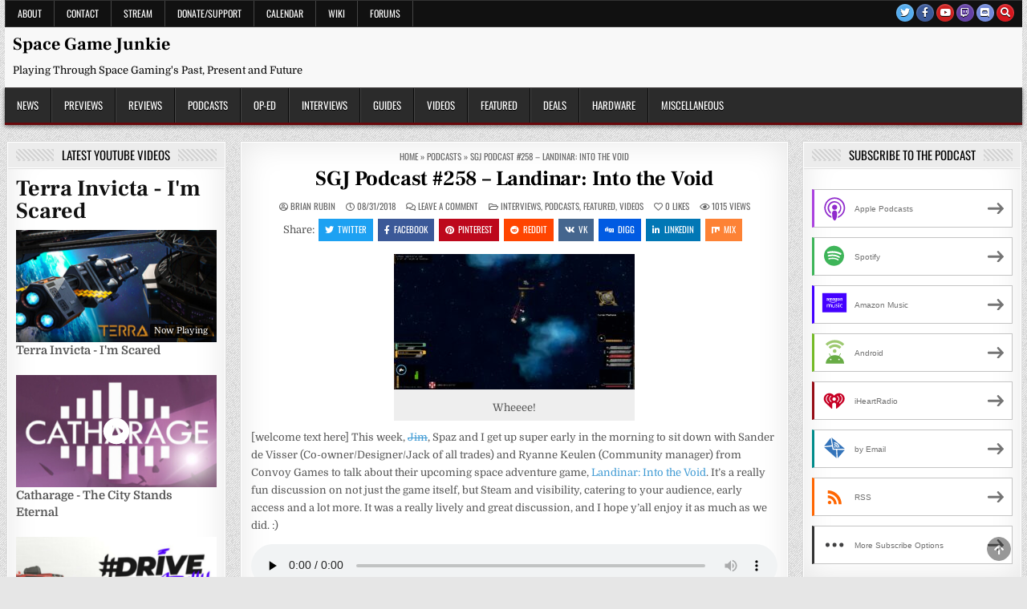

--- FILE ---
content_type: text/html; charset=UTF-8
request_url: https://www.spacegamejunkie.com/podcasts/sgj-podcast-258-landinar-into-the-void/
body_size: 42943
content:
<!DOCTYPE html>
<html lang="en-US">
<head><meta charset="UTF-8"><script>if(navigator.userAgent.match(/MSIE|Internet Explorer/i)||navigator.userAgent.match(/Trident\/7\..*?rv:11/i)){var href=document.location.href;if(!href.match(/[?&]nowprocket/)){if(href.indexOf("?")==-1){if(href.indexOf("#")==-1){document.location.href=href+"?nowprocket=1"}else{document.location.href=href.replace("#","?nowprocket=1#")}}else{if(href.indexOf("#")==-1){document.location.href=href+"&nowprocket=1"}else{document.location.href=href.replace("#","&nowprocket=1#")}}}}</script><script>(()=>{class RocketLazyLoadScripts{constructor(){this.v="2.0.4",this.userEvents=["keydown","keyup","mousedown","mouseup","mousemove","mouseover","mouseout","touchmove","touchstart","touchend","touchcancel","wheel","click","dblclick","input"],this.attributeEvents=["onblur","onclick","oncontextmenu","ondblclick","onfocus","onmousedown","onmouseenter","onmouseleave","onmousemove","onmouseout","onmouseover","onmouseup","onmousewheel","onscroll","onsubmit"]}async t(){this.i(),this.o(),/iP(ad|hone)/.test(navigator.userAgent)&&this.h(),this.u(),this.l(this),this.m(),this.k(this),this.p(this),this._(),await Promise.all([this.R(),this.L()]),this.lastBreath=Date.now(),this.S(this),this.P(),this.D(),this.O(),this.M(),await this.C(this.delayedScripts.normal),await this.C(this.delayedScripts.defer),await this.C(this.delayedScripts.async),await this.T(),await this.F(),await this.j(),await this.A(),window.dispatchEvent(new Event("rocket-allScriptsLoaded")),this.everythingLoaded=!0,this.lastTouchEnd&&await new Promise(t=>setTimeout(t,500-Date.now()+this.lastTouchEnd)),this.I(),this.H(),this.U(),this.W()}i(){this.CSPIssue=sessionStorage.getItem("rocketCSPIssue"),document.addEventListener("securitypolicyviolation",t=>{this.CSPIssue||"script-src-elem"!==t.violatedDirective||"data"!==t.blockedURI||(this.CSPIssue=!0,sessionStorage.setItem("rocketCSPIssue",!0))},{isRocket:!0})}o(){window.addEventListener("pageshow",t=>{this.persisted=t.persisted,this.realWindowLoadedFired=!0},{isRocket:!0}),window.addEventListener("pagehide",()=>{this.onFirstUserAction=null},{isRocket:!0})}h(){let t;function e(e){t=e}window.addEventListener("touchstart",e,{isRocket:!0}),window.addEventListener("touchend",function i(o){o.changedTouches[0]&&t.changedTouches[0]&&Math.abs(o.changedTouches[0].pageX-t.changedTouches[0].pageX)<10&&Math.abs(o.changedTouches[0].pageY-t.changedTouches[0].pageY)<10&&o.timeStamp-t.timeStamp<200&&(window.removeEventListener("touchstart",e,{isRocket:!0}),window.removeEventListener("touchend",i,{isRocket:!0}),"INPUT"===o.target.tagName&&"text"===o.target.type||(o.target.dispatchEvent(new TouchEvent("touchend",{target:o.target,bubbles:!0})),o.target.dispatchEvent(new MouseEvent("mouseover",{target:o.target,bubbles:!0})),o.target.dispatchEvent(new PointerEvent("click",{target:o.target,bubbles:!0,cancelable:!0,detail:1,clientX:o.changedTouches[0].clientX,clientY:o.changedTouches[0].clientY})),event.preventDefault()))},{isRocket:!0})}q(t){this.userActionTriggered||("mousemove"!==t.type||this.firstMousemoveIgnored?"keyup"===t.type||"mouseover"===t.type||"mouseout"===t.type||(this.userActionTriggered=!0,this.onFirstUserAction&&this.onFirstUserAction()):this.firstMousemoveIgnored=!0),"click"===t.type&&t.preventDefault(),t.stopPropagation(),t.stopImmediatePropagation(),"touchstart"===this.lastEvent&&"touchend"===t.type&&(this.lastTouchEnd=Date.now()),"click"===t.type&&(this.lastTouchEnd=0),this.lastEvent=t.type,t.composedPath&&t.composedPath()[0].getRootNode()instanceof ShadowRoot&&(t.rocketTarget=t.composedPath()[0]),this.savedUserEvents.push(t)}u(){this.savedUserEvents=[],this.userEventHandler=this.q.bind(this),this.userEvents.forEach(t=>window.addEventListener(t,this.userEventHandler,{passive:!1,isRocket:!0})),document.addEventListener("visibilitychange",this.userEventHandler,{isRocket:!0})}U(){this.userEvents.forEach(t=>window.removeEventListener(t,this.userEventHandler,{passive:!1,isRocket:!0})),document.removeEventListener("visibilitychange",this.userEventHandler,{isRocket:!0}),this.savedUserEvents.forEach(t=>{(t.rocketTarget||t.target).dispatchEvent(new window[t.constructor.name](t.type,t))})}m(){const t="return false",e=Array.from(this.attributeEvents,t=>"data-rocket-"+t),i="["+this.attributeEvents.join("],[")+"]",o="[data-rocket-"+this.attributeEvents.join("],[data-rocket-")+"]",s=(e,i,o)=>{o&&o!==t&&(e.setAttribute("data-rocket-"+i,o),e["rocket"+i]=new Function("event",o),e.setAttribute(i,t))};new MutationObserver(t=>{for(const n of t)"attributes"===n.type&&(n.attributeName.startsWith("data-rocket-")||this.everythingLoaded?n.attributeName.startsWith("data-rocket-")&&this.everythingLoaded&&this.N(n.target,n.attributeName.substring(12)):s(n.target,n.attributeName,n.target.getAttribute(n.attributeName))),"childList"===n.type&&n.addedNodes.forEach(t=>{if(t.nodeType===Node.ELEMENT_NODE)if(this.everythingLoaded)for(const i of[t,...t.querySelectorAll(o)])for(const t of i.getAttributeNames())e.includes(t)&&this.N(i,t.substring(12));else for(const e of[t,...t.querySelectorAll(i)])for(const t of e.getAttributeNames())this.attributeEvents.includes(t)&&s(e,t,e.getAttribute(t))})}).observe(document,{subtree:!0,childList:!0,attributeFilter:[...this.attributeEvents,...e]})}I(){this.attributeEvents.forEach(t=>{document.querySelectorAll("[data-rocket-"+t+"]").forEach(e=>{this.N(e,t)})})}N(t,e){const i=t.getAttribute("data-rocket-"+e);i&&(t.setAttribute(e,i),t.removeAttribute("data-rocket-"+e))}k(t){Object.defineProperty(HTMLElement.prototype,"onclick",{get(){return this.rocketonclick||null},set(e){this.rocketonclick=e,this.setAttribute(t.everythingLoaded?"onclick":"data-rocket-onclick","this.rocketonclick(event)")}})}S(t){function e(e,i){let o=e[i];e[i]=null,Object.defineProperty(e,i,{get:()=>o,set(s){t.everythingLoaded?o=s:e["rocket"+i]=o=s}})}e(document,"onreadystatechange"),e(window,"onload"),e(window,"onpageshow");try{Object.defineProperty(document,"readyState",{get:()=>t.rocketReadyState,set(e){t.rocketReadyState=e},configurable:!0}),document.readyState="loading"}catch(t){console.log("WPRocket DJE readyState conflict, bypassing")}}l(t){this.originalAddEventListener=EventTarget.prototype.addEventListener,this.originalRemoveEventListener=EventTarget.prototype.removeEventListener,this.savedEventListeners=[],EventTarget.prototype.addEventListener=function(e,i,o){o&&o.isRocket||!t.B(e,this)&&!t.userEvents.includes(e)||t.B(e,this)&&!t.userActionTriggered||e.startsWith("rocket-")||t.everythingLoaded?t.originalAddEventListener.call(this,e,i,o):(t.savedEventListeners.push({target:this,remove:!1,type:e,func:i,options:o}),"mouseenter"!==e&&"mouseleave"!==e||t.originalAddEventListener.call(this,e,t.savedUserEvents.push,o))},EventTarget.prototype.removeEventListener=function(e,i,o){o&&o.isRocket||!t.B(e,this)&&!t.userEvents.includes(e)||t.B(e,this)&&!t.userActionTriggered||e.startsWith("rocket-")||t.everythingLoaded?t.originalRemoveEventListener.call(this,e,i,o):t.savedEventListeners.push({target:this,remove:!0,type:e,func:i,options:o})}}J(t,e){this.savedEventListeners=this.savedEventListeners.filter(i=>{let o=i.type,s=i.target||window;return e!==o||t!==s||(this.B(o,s)&&(i.type="rocket-"+o),this.$(i),!1)})}H(){EventTarget.prototype.addEventListener=this.originalAddEventListener,EventTarget.prototype.removeEventListener=this.originalRemoveEventListener,this.savedEventListeners.forEach(t=>this.$(t))}$(t){t.remove?this.originalRemoveEventListener.call(t.target,t.type,t.func,t.options):this.originalAddEventListener.call(t.target,t.type,t.func,t.options)}p(t){let e;function i(e){return t.everythingLoaded?e:e.split(" ").map(t=>"load"===t||t.startsWith("load.")?"rocket-jquery-load":t).join(" ")}function o(o){function s(e){const s=o.fn[e];o.fn[e]=o.fn.init.prototype[e]=function(){return this[0]===window&&t.userActionTriggered&&("string"==typeof arguments[0]||arguments[0]instanceof String?arguments[0]=i(arguments[0]):"object"==typeof arguments[0]&&Object.keys(arguments[0]).forEach(t=>{const e=arguments[0][t];delete arguments[0][t],arguments[0][i(t)]=e})),s.apply(this,arguments),this}}if(o&&o.fn&&!t.allJQueries.includes(o)){const e={DOMContentLoaded:[],"rocket-DOMContentLoaded":[]};for(const t in e)document.addEventListener(t,()=>{e[t].forEach(t=>t())},{isRocket:!0});o.fn.ready=o.fn.init.prototype.ready=function(i){function s(){parseInt(o.fn.jquery)>2?setTimeout(()=>i.bind(document)(o)):i.bind(document)(o)}return"function"==typeof i&&(t.realDomReadyFired?!t.userActionTriggered||t.fauxDomReadyFired?s():e["rocket-DOMContentLoaded"].push(s):e.DOMContentLoaded.push(s)),o([])},s("on"),s("one"),s("off"),t.allJQueries.push(o)}e=o}t.allJQueries=[],o(window.jQuery),Object.defineProperty(window,"jQuery",{get:()=>e,set(t){o(t)}})}P(){const t=new Map;document.write=document.writeln=function(e){const i=document.currentScript,o=document.createRange(),s=i.parentElement;let n=t.get(i);void 0===n&&(n=i.nextSibling,t.set(i,n));const c=document.createDocumentFragment();o.setStart(c,0),c.appendChild(o.createContextualFragment(e)),s.insertBefore(c,n)}}async R(){return new Promise(t=>{this.userActionTriggered?t():this.onFirstUserAction=t})}async L(){return new Promise(t=>{document.addEventListener("DOMContentLoaded",()=>{this.realDomReadyFired=!0,t()},{isRocket:!0})})}async j(){return this.realWindowLoadedFired?Promise.resolve():new Promise(t=>{window.addEventListener("load",t,{isRocket:!0})})}M(){this.pendingScripts=[];this.scriptsMutationObserver=new MutationObserver(t=>{for(const e of t)e.addedNodes.forEach(t=>{"SCRIPT"!==t.tagName||t.noModule||t.isWPRocket||this.pendingScripts.push({script:t,promise:new Promise(e=>{const i=()=>{const i=this.pendingScripts.findIndex(e=>e.script===t);i>=0&&this.pendingScripts.splice(i,1),e()};t.addEventListener("load",i,{isRocket:!0}),t.addEventListener("error",i,{isRocket:!0}),setTimeout(i,1e3)})})})}),this.scriptsMutationObserver.observe(document,{childList:!0,subtree:!0})}async F(){await this.X(),this.pendingScripts.length?(await this.pendingScripts[0].promise,await this.F()):this.scriptsMutationObserver.disconnect()}D(){this.delayedScripts={normal:[],async:[],defer:[]},document.querySelectorAll("script[type$=rocketlazyloadscript]").forEach(t=>{t.hasAttribute("data-rocket-src")?t.hasAttribute("async")&&!1!==t.async?this.delayedScripts.async.push(t):t.hasAttribute("defer")&&!1!==t.defer||"module"===t.getAttribute("data-rocket-type")?this.delayedScripts.defer.push(t):this.delayedScripts.normal.push(t):this.delayedScripts.normal.push(t)})}async _(){await this.L();let t=[];document.querySelectorAll("script[type$=rocketlazyloadscript][data-rocket-src]").forEach(e=>{let i=e.getAttribute("data-rocket-src");if(i&&!i.startsWith("data:")){i.startsWith("//")&&(i=location.protocol+i);try{const o=new URL(i).origin;o!==location.origin&&t.push({src:o,crossOrigin:e.crossOrigin||"module"===e.getAttribute("data-rocket-type")})}catch(t){}}}),t=[...new Map(t.map(t=>[JSON.stringify(t),t])).values()],this.Y(t,"preconnect")}async G(t){if(await this.K(),!0!==t.noModule||!("noModule"in HTMLScriptElement.prototype))return new Promise(e=>{let i;function o(){(i||t).setAttribute("data-rocket-status","executed"),e()}try{if(navigator.userAgent.includes("Firefox/")||""===navigator.vendor||this.CSPIssue)i=document.createElement("script"),[...t.attributes].forEach(t=>{let e=t.nodeName;"type"!==e&&("data-rocket-type"===e&&(e="type"),"data-rocket-src"===e&&(e="src"),i.setAttribute(e,t.nodeValue))}),t.text&&(i.text=t.text),t.nonce&&(i.nonce=t.nonce),i.hasAttribute("src")?(i.addEventListener("load",o,{isRocket:!0}),i.addEventListener("error",()=>{i.setAttribute("data-rocket-status","failed-network"),e()},{isRocket:!0}),setTimeout(()=>{i.isConnected||e()},1)):(i.text=t.text,o()),i.isWPRocket=!0,t.parentNode.replaceChild(i,t);else{const i=t.getAttribute("data-rocket-type"),s=t.getAttribute("data-rocket-src");i?(t.type=i,t.removeAttribute("data-rocket-type")):t.removeAttribute("type"),t.addEventListener("load",o,{isRocket:!0}),t.addEventListener("error",i=>{this.CSPIssue&&i.target.src.startsWith("data:")?(console.log("WPRocket: CSP fallback activated"),t.removeAttribute("src"),this.G(t).then(e)):(t.setAttribute("data-rocket-status","failed-network"),e())},{isRocket:!0}),s?(t.fetchPriority="high",t.removeAttribute("data-rocket-src"),t.src=s):t.src="data:text/javascript;base64,"+window.btoa(unescape(encodeURIComponent(t.text)))}}catch(i){t.setAttribute("data-rocket-status","failed-transform"),e()}});t.setAttribute("data-rocket-status","skipped")}async C(t){const e=t.shift();return e?(e.isConnected&&await this.G(e),this.C(t)):Promise.resolve()}O(){this.Y([...this.delayedScripts.normal,...this.delayedScripts.defer,...this.delayedScripts.async],"preload")}Y(t,e){this.trash=this.trash||[];let i=!0;var o=document.createDocumentFragment();t.forEach(t=>{const s=t.getAttribute&&t.getAttribute("data-rocket-src")||t.src;if(s&&!s.startsWith("data:")){const n=document.createElement("link");n.href=s,n.rel=e,"preconnect"!==e&&(n.as="script",n.fetchPriority=i?"high":"low"),t.getAttribute&&"module"===t.getAttribute("data-rocket-type")&&(n.crossOrigin=!0),t.crossOrigin&&(n.crossOrigin=t.crossOrigin),t.integrity&&(n.integrity=t.integrity),t.nonce&&(n.nonce=t.nonce),o.appendChild(n),this.trash.push(n),i=!1}}),document.head.appendChild(o)}W(){this.trash.forEach(t=>t.remove())}async T(){try{document.readyState="interactive"}catch(t){}this.fauxDomReadyFired=!0;try{await this.K(),this.J(document,"readystatechange"),document.dispatchEvent(new Event("rocket-readystatechange")),await this.K(),document.rocketonreadystatechange&&document.rocketonreadystatechange(),await this.K(),this.J(document,"DOMContentLoaded"),document.dispatchEvent(new Event("rocket-DOMContentLoaded")),await this.K(),this.J(window,"DOMContentLoaded"),window.dispatchEvent(new Event("rocket-DOMContentLoaded"))}catch(t){console.error(t)}}async A(){try{document.readyState="complete"}catch(t){}try{await this.K(),this.J(document,"readystatechange"),document.dispatchEvent(new Event("rocket-readystatechange")),await this.K(),document.rocketonreadystatechange&&document.rocketonreadystatechange(),await this.K(),this.J(window,"load"),window.dispatchEvent(new Event("rocket-load")),await this.K(),window.rocketonload&&window.rocketonload(),await this.K(),this.allJQueries.forEach(t=>t(window).trigger("rocket-jquery-load")),await this.K(),this.J(window,"pageshow");const t=new Event("rocket-pageshow");t.persisted=this.persisted,window.dispatchEvent(t),await this.K(),window.rocketonpageshow&&window.rocketonpageshow({persisted:this.persisted})}catch(t){console.error(t)}}async K(){Date.now()-this.lastBreath>45&&(await this.X(),this.lastBreath=Date.now())}async X(){return document.hidden?new Promise(t=>setTimeout(t)):new Promise(t=>requestAnimationFrame(t))}B(t,e){return e===document&&"readystatechange"===t||(e===document&&"DOMContentLoaded"===t||(e===window&&"DOMContentLoaded"===t||(e===window&&"load"===t||e===window&&"pageshow"===t)))}static run(){(new RocketLazyLoadScripts).t()}}RocketLazyLoadScripts.run()})();</script>

<meta name="viewport" content="width=device-width, initial-scale=1.0">
<link rel="profile" href="http://gmpg.org/xfn/11">
<meta name='robots' content='index, follow, max-image-preview:large, max-snippet:-1, max-video-preview:-1' />

<!-- Google Tag Manager for WordPress by gtm4wp.com -->
<script data-cfasync="false" data-pagespeed-no-defer>
	var gtm4wp_datalayer_name = "dataLayer";
	var dataLayer = dataLayer || [];
</script>
<!-- End Google Tag Manager for WordPress by gtm4wp.com -->
	<!-- This site is optimized with the Yoast SEO plugin v26.7 - https://yoast.com/wordpress/plugins/seo/ -->
	<title>SGJ Podcast #258 - Landinar: Into the Void - Space Game Junkie</title>
<link data-rocket-prefetch href="https://fonts.googleapis.com" rel="dns-prefetch">
<link data-rocket-prefetch href="https://www.youtube.com" rel="dns-prefetch">
<link data-rocket-preload as="style" href="https://fonts.googleapis.com/css?family=Domine%3A400%2C700%7COswald%3A400%2C700%7CFrank%20Ruhl%20Libre%3A400%2C700&#038;display=swap" rel="preload">
<link href="https://fonts.googleapis.com/css?family=Domine%3A400%2C700%7COswald%3A400%2C700%7CFrank%20Ruhl%20Libre%3A400%2C700&#038;display=swap" media="print" onload="this.media=&#039;all&#039;" rel="stylesheet">
<style id="wpr-usedcss">img:is([sizes=auto i],[sizes^="auto," i]){contain-intrinsic-size:3000px 1500px}img.emoji{display:inline!important;border:none!important;box-shadow:none!important;height:1em!important;width:1em!important;margin:0 .07em!important;vertical-align:-.1em!important;background:0 0!important;padding:0!important}:where(.wp-block-button__link){border-radius:9999px;box-shadow:none;padding:calc(.667em + 2px) calc(1.333em + 2px);text-decoration:none}:root :where(.wp-block-button .wp-block-button__link.is-style-outline),:root :where(.wp-block-button.is-style-outline>.wp-block-button__link){border:2px solid;padding:.667em 1.333em}:root :where(.wp-block-button .wp-block-button__link.is-style-outline:not(.has-text-color)),:root :where(.wp-block-button.is-style-outline>.wp-block-button__link:not(.has-text-color)){color:currentColor}:root :where(.wp-block-button .wp-block-button__link.is-style-outline:not(.has-background)),:root :where(.wp-block-button.is-style-outline>.wp-block-button__link:not(.has-background)){background-color:initial;background-image:none}:where(.wp-block-calendar table:not(.has-background) th){background:#ddd}:where(.wp-block-columns){margin-bottom:1.75em}:where(.wp-block-columns.has-background){padding:1.25em 2.375em}:where(.wp-block-post-comments input[type=submit]){border:none}:where(.wp-block-cover-image:not(.has-text-color)),:where(.wp-block-cover:not(.has-text-color)){color:#fff}:where(.wp-block-cover-image.is-light:not(.has-text-color)),:where(.wp-block-cover.is-light:not(.has-text-color)){color:#000}:root :where(.wp-block-cover h1:not(.has-text-color)),:root :where(.wp-block-cover h2:not(.has-text-color)),:root :where(.wp-block-cover h3:not(.has-text-color)),:root :where(.wp-block-cover h4:not(.has-text-color)),:root :where(.wp-block-cover h5:not(.has-text-color)),:root :where(.wp-block-cover h6:not(.has-text-color)),:root :where(.wp-block-cover p:not(.has-text-color)){color:inherit}:where(.wp-block-file){margin-bottom:1.5em}:where(.wp-block-file__button){border-radius:2em;display:inline-block;padding:.5em 1em}:where(.wp-block-file__button):is(a):active,:where(.wp-block-file__button):is(a):focus,:where(.wp-block-file__button):is(a):hover,:where(.wp-block-file__button):is(a):visited{box-shadow:none;color:#fff;opacity:.85;text-decoration:none}:where(.wp-block-group.wp-block-group-is-layout-constrained){position:relative}:root :where(.wp-block-image.is-style-rounded img,.wp-block-image .is-style-rounded img){border-radius:9999px}:where(.wp-block-latest-comments:not([style*=line-height] .wp-block-latest-comments__comment)){line-height:1.1}:where(.wp-block-latest-comments:not([style*=line-height] .wp-block-latest-comments__comment-excerpt p)){line-height:1.8}:root :where(.wp-block-latest-posts.is-grid){padding:0}:root :where(.wp-block-latest-posts.wp-block-latest-posts__list){padding-left:0}ul{box-sizing:border-box}:root :where(.wp-block-list.has-background){padding:1.25em 2.375em}:where(.wp-block-navigation.has-background .wp-block-navigation-item a:not(.wp-element-button)),:where(.wp-block-navigation.has-background .wp-block-navigation-submenu a:not(.wp-element-button)){padding:.5em 1em}:where(.wp-block-navigation .wp-block-navigation__submenu-container .wp-block-navigation-item a:not(.wp-element-button)),:where(.wp-block-navigation .wp-block-navigation__submenu-container .wp-block-navigation-submenu a:not(.wp-element-button)),:where(.wp-block-navigation .wp-block-navigation__submenu-container .wp-block-navigation-submenu button.wp-block-navigation-item__content),:where(.wp-block-navigation .wp-block-navigation__submenu-container .wp-block-pages-list__item button.wp-block-navigation-item__content){padding:.5em 1em}:root :where(p.has-background){padding:1.25em 2.375em}:where(p.has-text-color:not(.has-link-color)) a{color:inherit}:where(.wp-block-post-comments-form) input:not([type=submit]),:where(.wp-block-post-comments-form) textarea{border:1px solid #949494;font-family:inherit;font-size:1em}:where(.wp-block-post-comments-form) input:where(:not([type=submit]):not([type=checkbox])),:where(.wp-block-post-comments-form) textarea{padding:calc(.667em + 2px)}:where(.wp-block-post-excerpt){box-sizing:border-box;margin-bottom:var(--wp--style--block-gap);margin-top:var(--wp--style--block-gap)}:where(.wp-block-preformatted.has-background){padding:1.25em 2.375em}:where(.wp-block-search__button){border:1px solid #ccc;padding:6px 10px}:where(.wp-block-search__input){font-family:inherit;font-size:inherit;font-style:inherit;font-weight:inherit;letter-spacing:inherit;line-height:inherit;text-transform:inherit}:where(.wp-block-search__button-inside .wp-block-search__inside-wrapper){border:1px solid #949494;box-sizing:border-box;padding:4px}:where(.wp-block-search__button-inside .wp-block-search__inside-wrapper) .wp-block-search__input{border:none;border-radius:0;padding:0 4px}:where(.wp-block-search__button-inside .wp-block-search__inside-wrapper) .wp-block-search__input:focus{outline:0}:where(.wp-block-search__button-inside .wp-block-search__inside-wrapper) :where(.wp-block-search__button){padding:4px 8px}:root :where(.wp-block-separator.is-style-dots){height:auto;line-height:1;text-align:center}:root :where(.wp-block-separator.is-style-dots):before{color:currentColor;content:"···";font-family:serif;font-size:1.5em;letter-spacing:2em;padding-left:2em}:root :where(.wp-block-site-logo.is-style-rounded){border-radius:9999px}:where(.wp-block-social-links:not(.is-style-logos-only)) .wp-social-link{background-color:#f0f0f0;color:#444}:where(.wp-block-social-links:not(.is-style-logos-only)) .wp-social-link-amazon{background-color:#f90;color:#fff}:where(.wp-block-social-links:not(.is-style-logos-only)) .wp-social-link-bandcamp{background-color:#1ea0c3;color:#fff}:where(.wp-block-social-links:not(.is-style-logos-only)) .wp-social-link-behance{background-color:#0757fe;color:#fff}:where(.wp-block-social-links:not(.is-style-logos-only)) .wp-social-link-bluesky{background-color:#0a7aff;color:#fff}:where(.wp-block-social-links:not(.is-style-logos-only)) .wp-social-link-codepen{background-color:#1e1f26;color:#fff}:where(.wp-block-social-links:not(.is-style-logos-only)) .wp-social-link-deviantart{background-color:#02e49b;color:#fff}:where(.wp-block-social-links:not(.is-style-logos-only)) .wp-social-link-discord{background-color:#5865f2;color:#fff}:where(.wp-block-social-links:not(.is-style-logos-only)) .wp-social-link-dribbble{background-color:#e94c89;color:#fff}:where(.wp-block-social-links:not(.is-style-logos-only)) .wp-social-link-dropbox{background-color:#4280ff;color:#fff}:where(.wp-block-social-links:not(.is-style-logos-only)) .wp-social-link-etsy{background-color:#f45800;color:#fff}:where(.wp-block-social-links:not(.is-style-logos-only)) .wp-social-link-facebook{background-color:#0866ff;color:#fff}:where(.wp-block-social-links:not(.is-style-logos-only)) .wp-social-link-fivehundredpx{background-color:#000;color:#fff}:where(.wp-block-social-links:not(.is-style-logos-only)) .wp-social-link-flickr{background-color:#0461dd;color:#fff}:where(.wp-block-social-links:not(.is-style-logos-only)) .wp-social-link-foursquare{background-color:#e65678;color:#fff}:where(.wp-block-social-links:not(.is-style-logos-only)) .wp-social-link-github{background-color:#24292d;color:#fff}:where(.wp-block-social-links:not(.is-style-logos-only)) .wp-social-link-goodreads{background-color:#eceadd;color:#382110}:where(.wp-block-social-links:not(.is-style-logos-only)) .wp-social-link-google{background-color:#ea4434;color:#fff}:where(.wp-block-social-links:not(.is-style-logos-only)) .wp-social-link-gravatar{background-color:#1d4fc4;color:#fff}:where(.wp-block-social-links:not(.is-style-logos-only)) .wp-social-link-instagram{background-color:#f00075;color:#fff}:where(.wp-block-social-links:not(.is-style-logos-only)) .wp-social-link-lastfm{background-color:#e21b24;color:#fff}:where(.wp-block-social-links:not(.is-style-logos-only)) .wp-social-link-linkedin{background-color:#0d66c2;color:#fff}:where(.wp-block-social-links:not(.is-style-logos-only)) .wp-social-link-mastodon{background-color:#3288d4;color:#fff}:where(.wp-block-social-links:not(.is-style-logos-only)) .wp-social-link-medium{background-color:#000;color:#fff}:where(.wp-block-social-links:not(.is-style-logos-only)) .wp-social-link-meetup{background-color:#f6405f;color:#fff}:where(.wp-block-social-links:not(.is-style-logos-only)) .wp-social-link-patreon{background-color:#000;color:#fff}:where(.wp-block-social-links:not(.is-style-logos-only)) .wp-social-link-pinterest{background-color:#e60122;color:#fff}:where(.wp-block-social-links:not(.is-style-logos-only)) .wp-social-link-pocket{background-color:#ef4155;color:#fff}:where(.wp-block-social-links:not(.is-style-logos-only)) .wp-social-link-reddit{background-color:#ff4500;color:#fff}:where(.wp-block-social-links:not(.is-style-logos-only)) .wp-social-link-skype{background-color:#0478d7;color:#fff}:where(.wp-block-social-links:not(.is-style-logos-only)) .wp-social-link-snapchat{background-color:#fefc00;color:#fff;stroke:#000}:where(.wp-block-social-links:not(.is-style-logos-only)) .wp-social-link-soundcloud{background-color:#ff5600;color:#fff}:where(.wp-block-social-links:not(.is-style-logos-only)) .wp-social-link-spotify{background-color:#1bd760;color:#fff}:where(.wp-block-social-links:not(.is-style-logos-only)) .wp-social-link-telegram{background-color:#2aabee;color:#fff}:where(.wp-block-social-links:not(.is-style-logos-only)) .wp-social-link-threads{background-color:#000;color:#fff}:where(.wp-block-social-links:not(.is-style-logos-only)) .wp-social-link-tiktok{background-color:#000;color:#fff}:where(.wp-block-social-links:not(.is-style-logos-only)) .wp-social-link-tumblr{background-color:#011835;color:#fff}:where(.wp-block-social-links:not(.is-style-logos-only)) .wp-social-link-twitch{background-color:#6440a4;color:#fff}:where(.wp-block-social-links:not(.is-style-logos-only)) .wp-social-link-twitter{background-color:#1da1f2;color:#fff}:where(.wp-block-social-links:not(.is-style-logos-only)) .wp-social-link-vimeo{background-color:#1eb7ea;color:#fff}:where(.wp-block-social-links:not(.is-style-logos-only)) .wp-social-link-vk{background-color:#4680c2;color:#fff}:where(.wp-block-social-links:not(.is-style-logos-only)) .wp-social-link-wordpress{background-color:#3499cd;color:#fff}:where(.wp-block-social-links:not(.is-style-logos-only)) .wp-social-link-whatsapp{background-color:#25d366;color:#fff}:where(.wp-block-social-links:not(.is-style-logos-only)) .wp-social-link-x{background-color:#000;color:#fff}:where(.wp-block-social-links:not(.is-style-logos-only)) .wp-social-link-yelp{background-color:#d32422;color:#fff}:where(.wp-block-social-links:not(.is-style-logos-only)) .wp-social-link-youtube{background-color:red;color:#fff}:where(.wp-block-social-links.is-style-logos-only) .wp-social-link{background:0 0}:where(.wp-block-social-links.is-style-logos-only) .wp-social-link svg{height:1.25em;width:1.25em}:where(.wp-block-social-links.is-style-logos-only) .wp-social-link-amazon{color:#f90}:where(.wp-block-social-links.is-style-logos-only) .wp-social-link-bandcamp{color:#1ea0c3}:where(.wp-block-social-links.is-style-logos-only) .wp-social-link-behance{color:#0757fe}:where(.wp-block-social-links.is-style-logos-only) .wp-social-link-bluesky{color:#0a7aff}:where(.wp-block-social-links.is-style-logos-only) .wp-social-link-codepen{color:#1e1f26}:where(.wp-block-social-links.is-style-logos-only) .wp-social-link-deviantart{color:#02e49b}:where(.wp-block-social-links.is-style-logos-only) .wp-social-link-discord{color:#5865f2}:where(.wp-block-social-links.is-style-logos-only) .wp-social-link-dribbble{color:#e94c89}:where(.wp-block-social-links.is-style-logos-only) .wp-social-link-dropbox{color:#4280ff}:where(.wp-block-social-links.is-style-logos-only) .wp-social-link-etsy{color:#f45800}:where(.wp-block-social-links.is-style-logos-only) .wp-social-link-facebook{color:#0866ff}:where(.wp-block-social-links.is-style-logos-only) .wp-social-link-fivehundredpx{color:#000}:where(.wp-block-social-links.is-style-logos-only) .wp-social-link-flickr{color:#0461dd}:where(.wp-block-social-links.is-style-logos-only) .wp-social-link-foursquare{color:#e65678}:where(.wp-block-social-links.is-style-logos-only) .wp-social-link-github{color:#24292d}:where(.wp-block-social-links.is-style-logos-only) .wp-social-link-goodreads{color:#382110}:where(.wp-block-social-links.is-style-logos-only) .wp-social-link-google{color:#ea4434}:where(.wp-block-social-links.is-style-logos-only) .wp-social-link-gravatar{color:#1d4fc4}:where(.wp-block-social-links.is-style-logos-only) .wp-social-link-instagram{color:#f00075}:where(.wp-block-social-links.is-style-logos-only) .wp-social-link-lastfm{color:#e21b24}:where(.wp-block-social-links.is-style-logos-only) .wp-social-link-linkedin{color:#0d66c2}:where(.wp-block-social-links.is-style-logos-only) .wp-social-link-mastodon{color:#3288d4}:where(.wp-block-social-links.is-style-logos-only) .wp-social-link-medium{color:#000}:where(.wp-block-social-links.is-style-logos-only) .wp-social-link-meetup{color:#f6405f}:where(.wp-block-social-links.is-style-logos-only) .wp-social-link-patreon{color:#000}:where(.wp-block-social-links.is-style-logos-only) .wp-social-link-pinterest{color:#e60122}:where(.wp-block-social-links.is-style-logos-only) .wp-social-link-pocket{color:#ef4155}:where(.wp-block-social-links.is-style-logos-only) .wp-social-link-reddit{color:#ff4500}:where(.wp-block-social-links.is-style-logos-only) .wp-social-link-skype{color:#0478d7}:where(.wp-block-social-links.is-style-logos-only) .wp-social-link-snapchat{color:#fff;stroke:#000}:where(.wp-block-social-links.is-style-logos-only) .wp-social-link-soundcloud{color:#ff5600}:where(.wp-block-social-links.is-style-logos-only) .wp-social-link-spotify{color:#1bd760}:where(.wp-block-social-links.is-style-logos-only) .wp-social-link-telegram{color:#2aabee}:where(.wp-block-social-links.is-style-logos-only) .wp-social-link-threads{color:#000}:where(.wp-block-social-links.is-style-logos-only) .wp-social-link-tiktok{color:#000}:where(.wp-block-social-links.is-style-logos-only) .wp-social-link-tumblr{color:#011835}:where(.wp-block-social-links.is-style-logos-only) .wp-social-link-twitch{color:#6440a4}:where(.wp-block-social-links.is-style-logos-only) .wp-social-link-twitter{color:#1da1f2}:where(.wp-block-social-links.is-style-logos-only) .wp-social-link-vimeo{color:#1eb7ea}:where(.wp-block-social-links.is-style-logos-only) .wp-social-link-vk{color:#4680c2}:where(.wp-block-social-links.is-style-logos-only) .wp-social-link-whatsapp{color:#25d366}:where(.wp-block-social-links.is-style-logos-only) .wp-social-link-wordpress{color:#3499cd}:where(.wp-block-social-links.is-style-logos-only) .wp-social-link-x{color:#000}:where(.wp-block-social-links.is-style-logos-only) .wp-social-link-yelp{color:#d32422}:where(.wp-block-social-links.is-style-logos-only) .wp-social-link-youtube{color:red}:root :where(.wp-block-social-links .wp-social-link a){padding:.25em}:root :where(.wp-block-social-links.is-style-logos-only .wp-social-link a){padding:0}:root :where(.wp-block-social-links.is-style-pill-shape .wp-social-link a){padding-left:.6666666667em;padding-right:.6666666667em}:root :where(.wp-block-tag-cloud.is-style-outline){display:flex;flex-wrap:wrap;gap:1ch}:root :where(.wp-block-tag-cloud.is-style-outline a){border:1px solid;font-size:unset!important;margin-right:0;padding:1ch 2ch;text-decoration:none!important}:root :where(.wp-block-table-of-contents){box-sizing:border-box}:where(.wp-block-term-description){box-sizing:border-box;margin-bottom:var(--wp--style--block-gap);margin-top:var(--wp--style--block-gap)}:where(pre.wp-block-verse){font-family:inherit}.entry-content{counter-reset:footnotes}:root{--wp--preset--font-size--normal:16px;--wp--preset--font-size--huge:42px}.aligncenter{clear:both}.screen-reader-text{border:0;clip-path:inset(50%);height:1px;margin:-1px;overflow:hidden;padding:0;position:absolute;width:1px;word-wrap:normal!important}.screen-reader-text:focus{background-color:#ddd;clip-path:none;color:#444;display:block;font-size:1em;height:auto;left:5px;line-height:normal;padding:15px 23px 14px;text-decoration:none;top:5px;width:auto;z-index:100000}html :where(.has-border-color){border-style:solid}html :where([style*=border-top-color]){border-top-style:solid}html :where([style*=border-right-color]){border-right-style:solid}html :where([style*=border-bottom-color]){border-bottom-style:solid}html :where([style*=border-left-color]){border-left-style:solid}html :where([style*=border-width]){border-style:solid}html :where([style*=border-top-width]){border-top-style:solid}html :where([style*=border-right-width]){border-right-style:solid}html :where([style*=border-bottom-width]){border-bottom-style:solid}html :where([style*=border-left-width]){border-left-style:solid}html :where(img[class*=wp-image-]){height:auto;max-width:100%}:where(figure){margin:0 0 1em}html :where(.is-position-sticky){--wp-admin--admin-bar--position-offset:var(--wp-admin--admin-bar--height,0px)}@media screen and (max-width:600px){html :where(.is-position-sticky){--wp-admin--admin-bar--position-offset:0px}}:root :where(.wp-block-image figcaption){color:#555;font-size:13px;text-align:center}:where(.wp-block-group.has-background){padding:1.25em 2.375em}:root :where(.wp-block-template-part.has-background){margin-bottom:0;margin-top:0;padding:1.25em 2.375em}:root{--wp--preset--aspect-ratio--square:1;--wp--preset--aspect-ratio--4-3:4/3;--wp--preset--aspect-ratio--3-4:3/4;--wp--preset--aspect-ratio--3-2:3/2;--wp--preset--aspect-ratio--2-3:2/3;--wp--preset--aspect-ratio--16-9:16/9;--wp--preset--aspect-ratio--9-16:9/16;--wp--preset--color--black:#000000;--wp--preset--color--cyan-bluish-gray:#abb8c3;--wp--preset--color--white:#ffffff;--wp--preset--color--pale-pink:#f78da7;--wp--preset--color--vivid-red:#cf2e2e;--wp--preset--color--luminous-vivid-orange:#ff6900;--wp--preset--color--luminous-vivid-amber:#fcb900;--wp--preset--color--light-green-cyan:#7bdcb5;--wp--preset--color--vivid-green-cyan:#00d084;--wp--preset--color--pale-cyan-blue:#8ed1fc;--wp--preset--color--vivid-cyan-blue:#0693e3;--wp--preset--color--vivid-purple:#9b51e0;--wp--preset--gradient--vivid-cyan-blue-to-vivid-purple:linear-gradient(135deg,rgba(6, 147, 227, 1) 0%,rgb(155, 81, 224) 100%);--wp--preset--gradient--light-green-cyan-to-vivid-green-cyan:linear-gradient(135deg,rgb(122, 220, 180) 0%,rgb(0, 208, 130) 100%);--wp--preset--gradient--luminous-vivid-amber-to-luminous-vivid-orange:linear-gradient(135deg,rgba(252, 185, 0, 1) 0%,rgba(255, 105, 0, 1) 100%);--wp--preset--gradient--luminous-vivid-orange-to-vivid-red:linear-gradient(135deg,rgba(255, 105, 0, 1) 0%,rgb(207, 46, 46) 100%);--wp--preset--gradient--very-light-gray-to-cyan-bluish-gray:linear-gradient(135deg,rgb(238, 238, 238) 0%,rgb(169, 184, 195) 100%);--wp--preset--gradient--cool-to-warm-spectrum:linear-gradient(135deg,rgb(74, 234, 220) 0%,rgb(151, 120, 209) 20%,rgb(207, 42, 186) 40%,rgb(238, 44, 130) 60%,rgb(251, 105, 98) 80%,rgb(254, 248, 76) 100%);--wp--preset--gradient--blush-light-purple:linear-gradient(135deg,rgb(255, 206, 236) 0%,rgb(152, 150, 240) 100%);--wp--preset--gradient--blush-bordeaux:linear-gradient(135deg,rgb(254, 205, 165) 0%,rgb(254, 45, 45) 50%,rgb(107, 0, 62) 100%);--wp--preset--gradient--luminous-dusk:linear-gradient(135deg,rgb(255, 203, 112) 0%,rgb(199, 81, 192) 50%,rgb(65, 88, 208) 100%);--wp--preset--gradient--pale-ocean:linear-gradient(135deg,rgb(255, 245, 203) 0%,rgb(182, 227, 212) 50%,rgb(51, 167, 181) 100%);--wp--preset--gradient--electric-grass:linear-gradient(135deg,rgb(202, 248, 128) 0%,rgb(113, 206, 126) 100%);--wp--preset--gradient--midnight:linear-gradient(135deg,rgb(2, 3, 129) 0%,rgb(40, 116, 252) 100%);--wp--preset--font-size--small:13px;--wp--preset--font-size--medium:20px;--wp--preset--font-size--large:36px;--wp--preset--font-size--x-large:42px;--wp--preset--spacing--20:0.44rem;--wp--preset--spacing--30:0.67rem;--wp--preset--spacing--40:1rem;--wp--preset--spacing--50:1.5rem;--wp--preset--spacing--60:2.25rem;--wp--preset--spacing--70:3.38rem;--wp--preset--spacing--80:5.06rem;--wp--preset--shadow--natural:6px 6px 9px rgba(0, 0, 0, .2);--wp--preset--shadow--deep:12px 12px 50px rgba(0, 0, 0, .4);--wp--preset--shadow--sharp:6px 6px 0px rgba(0, 0, 0, .2);--wp--preset--shadow--outlined:6px 6px 0px -3px rgba(255, 255, 255, 1),6px 6px rgba(0, 0, 0, 1);--wp--preset--shadow--crisp:6px 6px 0px rgba(0, 0, 0, 1)}:where(.is-layout-flex){gap:.5em}:where(.is-layout-grid){gap:.5em}:where(.wp-block-post-template.is-layout-flex){gap:1.25em}:where(.wp-block-post-template.is-layout-grid){gap:1.25em}:where(.wp-block-columns.is-layout-flex){gap:2em}:where(.wp-block-columns.is-layout-grid){gap:2em}:root :where(.wp-block-pullquote){font-size:1.5em;line-height:1.6}a,address,article,audio,b,body,canvas,caption,center,code,del,div,dl,dt,em,fieldset,figcaption,figure,font,footer,form,h1,h2,h3,header,html,i,iframe,img,label,legend,li,nav,object,p,small,span,table,tbody,time,tr,tt,ul,video{border:0;font-family:inherit;font-size:100%;font-style:inherit;font-weight:inherit;margin:0;outline:0;padding:0;vertical-align:baseline}html{font-family:sans-serif;font-size:62.5%;overflow-y:scroll;-webkit-text-size-adjust:100%;-ms-text-size-adjust:100%}body{background:#fff;line-height:1}article,figcaption,figure,footer,header,main,nav{display:block}audio,canvas,progress,video{display:inline-block;vertical-align:baseline}audio:not([controls]){display:none;height:0}ul{list-style:none}table{border-collapse:separate;border-spacing:0}caption{font-weight:400;text-align:left}textarea{overflow:auto}optgroup{font-weight:700}a{background-color:transparent}a:focus{outline:dotted thin}a:active,a:hover{outline:0}a img{border:0}[hidden]{display:none}b{font-weight:700}em,i{font-style:italic}small{font-size:80%}svg:not(:root){overflow:hidden}figure{margin:1em 40px}code{font-family:monospace,monospace;font-size:1em}button,input,optgroup,select,textarea{color:inherit;font:inherit;margin:0}button{overflow:visible}button,select{text-transform:none}button,html input[type=button],input[type=submit]{-webkit-appearance:button;cursor:pointer}button[disabled],html input[disabled]{cursor:default}button::-moz-focus-inner,input::-moz-focus-inner{border:0;padding:0}input{line-height:normal}input[type=checkbox],input[type=radio]{box-sizing:border-box;padding:0}input[type=number]::-webkit-inner-spin-button,input[type=number]::-webkit-outer-spin-button{height:auto}input[type=search]{-webkit-appearance:textfield;-moz-box-sizing:content-box;-webkit-box-sizing:content-box;box-sizing:content-box}input[type=search]::-webkit-search-cancel-button,input[type=search]::-webkit-search-decoration{-webkit-appearance:none}fieldset{border:1px solid silver;margin:0 2px;padding:.35em .625em .75em}html{-webkit-box-sizing:border-box;-moz-box-sizing:border-box;box-sizing:border-box}*,::after,::before{-webkit-box-sizing:inherit;-moz-box-sizing:inherit;box-sizing:inherit}object,video{max-width:100%}::-moz-selection{background-color:#333;color:#fff;text-shadow:none}::selection{background-color:#333;color:#fff;text-shadow:none}.clear{clear:both}.gridflex-clearfix:after,.gridflex-clearfix:before{content:" ";display:table}.gridflex-clearfix:after{clear:both}.screen-reader-text{border:0;clip:rect(1px,1px,1px,1px);-webkit-clip-path:inset(50%);clip-path:inset(50%);height:1px;width:1px;margin:-1px;overflow:hidden;padding:0;position:absolute!important;word-wrap:normal!important}.screen-reader-text:focus{background-color:#f1f1f1;-webkit-border-radius:3px;-moz-border-radius:3px;border-radius:3px;-webkit-box-shadow:0 0 2px 2px rgba(0,0,0,.6);-moz-box-shadow:0 0 2px 2px rgba(0,0,0,.6);box-shadow:0 0 2px 2px rgba(0,0,0,.6);clip:auto!important;-webkit-clip-path:none;clip-path:none;color:#21759b;display:block;font-size:1em;height:auto;width:auto;margin:0;left:5px;line-height:normal;padding:15px 23px 14px;text-decoration:none;top:5px;z-index:100000}.gridflex-sr-only{border:0;clip:rect(1px,1px,1px,1px);-webkit-clip-path:inset(50%);clip-path:inset(50%);height:1px;width:1px;margin:-1px;overflow:hidden;padding:0;position:absolute!important;word-wrap:normal!important}body{background:#e6e6e6;font:13px Domine,Arial,Helvetica,sans-serif;line-height:1.6;margin:0;padding:0}body,button,input,select,textarea{color:#555}button,input,select,textarea{font-family:inherit;font-size:inherit}button,select{max-width:100%}a{color:#666;text-decoration:none;-webkit-transition:.2s linear;-o-transition:.2s linear;-moz-transition:.2s linear;transition:all .2s linear}a:hover{color:#000;text-decoration:none}a:focus{outline:#666666 dotted 1px}h1{font:bold 32px 'Frank Ruhl Libre',Arial,sans-serif}h2{font:bold 28px 'Frank Ruhl Libre',Arial,sans-serif}h3{font:bold 24px 'Frank Ruhl Libre',Arial,sans-serif}h1,h2,h3{clear:both;line-height:1;margin:.6em 0}h1,h2,h3{color:#111}h1 a,h2 a,h3 a{font-weight:inherit}p{margin-bottom:.7em}address{margin:0 0 1.5em}code,tt{font:15px Consolas,"Andale Mono WT","Andale Mono","Lucida Console","Lucida Sans Typewriter","DejaVu Sans Mono","Bitstream Vera Sans Mono","Liberation Mono","Nimbus Mono L",Monaco,"Courier New",Courier,monospace}code{background:#ffffe0;color:#222;padding:1px;text-shadow:none}small{font-size:75%}ul{margin:0 0 1.5em 2em}ul{list-style:disc}li>ul{margin-bottom:0;margin-left:1em}dt{font-weight:700}img{height:auto;max-width:100%}figure{margin:0}table{margin:0 0 1.5em;width:100%}caption{padding:4px 10px 4px 5px}caption{background:#eee}img{max-width:100%;height:auto}iframe,object{max-width:100%}button,input,select,textarea{font-size:100%;margin:0;vertical-align:baseline}button,input[type=button],input[type=submit]{border:1px solid #e6e6e6;-webkit-border-radius:0;-moz-border-radius:0;border-radius:0;background:#333;color:#fff;cursor:pointer;-webkit-appearance:button;font:13px Oswald,Arial,Helvetica,sans-serif;line-height:1;padding:.7em 1em;-webkit-transition:.4s ease-in-out;-o-transition:.4s ease-in-out;-moz-transition:.4s ease-in-out;transition:all .4s ease-in-out;text-transform:uppercase}button:hover,input[type=button]:hover,input[type=submit]:hover{background:#67080b}button:active,button:focus,input[type=button]:active,input[type=button]:focus,input[type=submit]:active,input[type=submit]:focus{background:#67080b}input[type=checkbox],input[type=radio]{padding:0}input[type=search]{-webkit-appearance:textfield;box-sizing:content-box}input[type=search]::-webkit-search-decoration{-webkit-appearance:none}input[type=email],input[type=number],input[type=search],input[type=text],input[type=url],textarea{color:#666;border:1px solid #ddd;-webkit-border-radius:3px;-moz-border-radius:3px;border-radius:3px}input[type=email]:focus,input[type=number]:focus,input[type=search]:focus,input[type=text]:focus,input[type=url]:focus,textarea:focus{color:#111;-webkit-box-shadow:0 0 6px rgba(0,0,0,.4) inset;-moz-box-shadow:0 0 6px rgba(0,0,0,.4) inset;box-shadow:0 0 6px rgba(0,0,0,.4) inset;-webkit-border-radius:0;-moz-border-radius:0;border-radius:0}input[type=email]:active,input[type=number]:active,input[type=search]:active,input[type=text]:active,input[type=url]:active,textarea:active{color:#111;-webkit-box-shadow:0 0 6px rgba(0,0,0,.4) inset;-moz-box-shadow:0 0 6px rgba(0,0,0,.4) inset;box-shadow:0 0 6px rgba(0,0,0,.4) inset;-webkit-border-radius:0;-moz-border-radius:0;border-radius:0}input[type=email],input[type=number],input[type=search],input[type=text],input[type=url]{padding:5px}textarea{overflow:auto;padding-left:3px;vertical-align:top;width:100%}.gridflex-outer-wrapper:after,.gridflex-outer-wrapper:before{content:" ";display:table}.gridflex-outer-wrapper:after{clear:both}.gridflex-outer-wrapper{position:relative;max-width:1450px;width:100%;margin:0 auto;padding:0}.gridflex-container:after,.gridflex-container:before{content:" ";display:table}.gridflex-container:after{clear:both}#gridflex-wrapper{position:relative;margin:0 auto}.gridflex-content-wrapper{position:relative;padding:0;word-wrap:break-word;display:-webkit-box;display:-webkit-flex;display:-moz-box;display:-ms-flexbox;display:flex;-webkit-box-orient:horizontal;-webkit-box-direction:normal;-webkit-flex-direction:row;-moz-box-orient:horizontal;-moz-box-direction:normal;-ms-flex-direction:row;flex-direction:row;-webkit-box-pack:justify;-webkit-justify-content:space-between;-moz-box-pack:justify;-ms-flex-pack:justify;justify-content:space-between;-webkit-box-align:stretch;-webkit-align-items:stretch;-moz-box-align:stretch;-ms-flex-align:stretch;align-items:stretch;-webkit-flex-wrap:wrap;-ms-flex-wrap:wrap;flex-wrap:wrap;-webkit-align-content:stretch;-ms-flex-line-pack:stretch;align-content:stretch}.gridflex-main-wrapper{position:relative;width:76%;margin:0;padding:0;float:left;word-wrap:break-word;overflow:hidden;-webkit-box-flex:0;-webkit-flex:0 0 76%;-moz-box-flex:0;-ms-flex:0 0 76%;flex:0 0 76%;max-width:76%;-webkit-box-ordinal-group:1;-webkit-order:0;-moz-box-ordinal-group:1;-ms-flex-order:0;order:0}.gridflex-sidebar-one-wrapper{position:relative;width:23.5%;margin:0;padding:0;float:left;word-wrap:break-word;overflow:hidden;-webkit-box-flex:0;-webkit-flex:0 0 23.5%;-moz-box-flex:0;-ms-flex:0 0 23.5%;flex:0 0 23.5%;max-width:23.5%;-webkit-box-ordinal-group:2;-webkit-order:1;-moz-box-ordinal-group:2;-ms-flex-order:1;order:1}.gridflex-sidebar-two-wrapper{position:relative;width:23.5%;margin:0;padding:0;float:left;word-wrap:break-word;overflow:hidden;-webkit-box-flex:0;-webkit-flex:0 0 23.5%;-moz-box-flex:0;-ms-flex:0 0 23.5%;flex:0 0 23.5%;max-width:23.5%;-webkit-box-ordinal-group:3;-webkit-order:2;-moz-box-ordinal-group:3;-ms-flex-order:2;order:2}.gridflex-main-wrapper-inside{padding:20px 0}.gridflex-sidebar-one-wrapper-inside{padding:20px 0 20px 15px}.gridflex-sidebar-two-wrapper-inside{padding:20px 0 20px 15px}.gridflex-layout-s1-c-s2 .gridflex-main-wrapper{width:54%;-webkit-box-flex:0;-webkit-flex:0 0 54%;-moz-box-flex:0;-ms-flex:0 0 54%;flex:0 0 54%;max-width:54%;-webkit-box-ordinal-group:2;-webkit-order:1;-moz-box-ordinal-group:2;-ms-flex-order:1;order:1}.gridflex-layout-s1-c-s2 .gridflex-sidebar-one-wrapper{width:22.8%;-webkit-box-flex:0;-webkit-flex:0 0 22.8%;-moz-box-flex:0;-ms-flex:0 0 22.8%;flex:0 0 22.8%;max-width:22.8%;-webkit-box-ordinal-group:1;-webkit-order:0;-moz-box-ordinal-group:1;-ms-flex-order:0;order:0}.gridflex-layout-s1-c-s2 .gridflex-sidebar-two-wrapper{width:22.8%;-webkit-box-flex:0;-webkit-flex:0 0 22.8%;-moz-box-flex:0;-ms-flex:0 0 22.8%;flex:0 0 22.8%;max-width:22.8%;-webkit-box-ordinal-group:3;-webkit-order:2;-moz-box-ordinal-group:3;-ms-flex-order:2;order:2}.gridflex-layout-s1-c-s2 .gridflex-main-wrapper-inside{padding:20px 0}.gridflex-layout-s1-c-s2 .gridflex-sidebar-one-wrapper-inside{padding:20px 15px 20px 0}.gridflex-layout-s1-c-s2 .gridflex-sidebar-two-wrapper-inside{padding:20px 0 20px 15px}@media only screen and (max-width:1476px){.gridflex-outer-wrapper{width:99%}}@media only screen and (max-width:960px){.gridflex-outer-wrapper{width:98%}.gridflex-main-wrapper{width:100%;float:none;-webkit-box-flex:0;-webkit-flex:0 0 100%;-moz-box-flex:0;-ms-flex:0 0 100%;flex:0 0 100%;max-width:100%;-webkit-box-ordinal-group:1;-webkit-order:0;-moz-box-ordinal-group:1;-ms-flex-order:0;order:0}.gridflex-sidebar-one-wrapper{width:100%;float:none;-webkit-box-flex:0;-webkit-flex:0 0 100%;-moz-box-flex:0;-ms-flex:0 0 100%;flex:0 0 100%;max-width:100%;-webkit-box-ordinal-group:2;-webkit-order:1;-moz-box-ordinal-group:2;-ms-flex-order:1;order:1}.gridflex-sidebar-two-wrapper{width:100%;float:none;-webkit-box-flex:0;-webkit-flex:0 0 100%;-moz-box-flex:0;-ms-flex:0 0 100%;flex:0 0 100%;max-width:100%;-webkit-box-ordinal-group:3;-webkit-order:2;-moz-box-ordinal-group:3;-ms-flex-order:2;order:2}.gridflex-layout-s1-c-s2 .gridflex-main-wrapper{width:100%;float:none;-webkit-box-flex:0;-webkit-flex:0 0 100%;-moz-box-flex:0;-ms-flex:0 0 100%;flex:0 0 100%;max-width:100%;-webkit-box-ordinal-group:1;-webkit-order:0;-moz-box-ordinal-group:1;-ms-flex-order:0;order:0}.gridflex-layout-s1-c-s2 .gridflex-sidebar-one-wrapper{width:100%;float:none;-webkit-box-flex:0;-webkit-flex:0 0 100%;-moz-box-flex:0;-ms-flex:0 0 100%;flex:0 0 100%;max-width:100%;-webkit-box-ordinal-group:2;-webkit-order:1;-moz-box-ordinal-group:2;-ms-flex-order:1;order:1}.gridflex-layout-s1-c-s2 .gridflex-sidebar-two-wrapper{width:100%;float:none;-webkit-box-flex:0;-webkit-flex:0 0 100%;-moz-box-flex:0;-ms-flex:0 0 100%;flex:0 0 100%;max-width:100%;-webkit-box-ordinal-group:3;-webkit-order:2;-moz-box-ordinal-group:3;-ms-flex-order:2;order:2}.gridflex-main-wrapper-inside{padding:20px 0!important}.gridflex-sidebar-one-wrapper-inside{padding:20px 0!important}.gridflex-sidebar-two-wrapper-inside{padding:20px 0!important}}.gridflex-site-header{clear:both;margin:0 auto;padding:0;border-bottom:none!important;position:relative;z-index:50}.gridflex-head-content{margin:0 auto;padding:0;position:relative;z-index:98}.gridflex-header-inside{background:#f8f8f8}.gridflex-header-inside-content{padding:10px}.gridflex-header-inside-container{display:-webkit-box;display:-webkit-flex;display:-moz-box;display:-ms-flexbox;display:flex;-webkit-box-orient:horizontal;-webkit-box-direction:normal;-webkit-flex-direction:row;-moz-box-orient:horizontal;-moz-box-direction:normal;-ms-flex-direction:row;flex-direction:row;-webkit-box-pack:justify;-webkit-justify-content:space-between;-moz-box-pack:justify;-ms-flex-pack:justify;justify-content:space-between;-webkit-box-align:stretch;-webkit-align-items:stretch;-moz-box-align:stretch;-ms-flex-align:stretch;align-items:stretch;-webkit-flex-wrap:wrap;-ms-flex-wrap:wrap;flex-wrap:wrap;-webkit-align-content:stretch;-ms-flex-line-pack:stretch;align-content:stretch}.gridflex-logo{float:left;width:40%;-webkit-box-flex:0;-webkit-flex:0 0 40%;-moz-box-flex:0;-ms-flex:0 0 40%;flex:0 0 40%;max-width:40%;-webkit-box-ordinal-group:1;-webkit-order:0;-moz-box-ordinal-group:1;-ms-flex-order:0;order:0;margin:0;text-align:left}.gridflex-header-banner{float:left;width:59.2%;-webkit-box-flex:0;-webkit-flex:0 0 59.2%;-moz-box-flex:0;-ms-flex:0 0 59.2%;flex:0 0 59.2%;max-width:59.2%;-webkit-box-ordinal-group:2;-webkit-order:1;-moz-box-ordinal-group:2;-ms-flex-order:1;order:1;margin:0;text-align:right}@media only screen and (max-width:1112px){.gridflex-logo{float:none;width:100%;-webkit-box-flex:0;-webkit-flex:0 0 100%;-moz-box-flex:0;-ms-flex:0 0 100%;flex:0 0 100%;max-width:100%;-webkit-box-ordinal-group:1;-webkit-order:0;-moz-box-ordinal-group:1;-ms-flex-order:0;order:0;text-align:center}.gridflex-header-banner{float:none;width:100%;-webkit-box-flex:0;-webkit-flex:0 0 100%;-moz-box-flex:0;-ms-flex:0 0 100%;flex:0 0 100%;max-width:100%;-webkit-box-ordinal-group:2;-webkit-order:1;-moz-box-ordinal-group:2;-ms-flex-order:1;order:1;margin:10px 0 0;text-align:center}}.gridflex-site-title{font:bold 22px 'Frank Ruhl Libre',Arial,Helvetica,sans-serif;margin:0 0 15px;line-height:1!important;color:#000;text-transform:none}.gridflex-site-title a{color:#000;text-decoration:none}.gridflex-site-title a:active,.gridflex-site-title a:focus,.gridflex-site-title a:hover{color:#67080b;text-decoration:none}.gridflex-site-description{font:13px Domine,Arial,Helvetica,sans-serif;line-height:1!important;color:#fff;margin:0 0 5px;text-transform:none}.gridflex-site-header.gridflex-fixed{position:fixed;width:100%;top:0;left:0;z-index:400}.gridflex-site-header.gridflex-fixed .gridflex-primary-menu-container-inside{margin:0 auto}.gridflex-primary-menu-container.gridflex-fixed{position:fixed;width:100%;top:0;left:0;z-index:400}.gridflex-primary-menu-container-inside{position:relative}.gridflex-nav-primary:before{content:" ";display:table}.gridflex-nav-primary:after{clear:both;content:" ";display:table}.gridflex-nav-primary{float:none;background:#2b2b2b;-webkit-box-shadow:0 2px 5px rgba(0,0,0,.5);-moz-box-shadow:0 2px 5px rgba(0,0,0,.5);box-shadow:0 2px 5px rgba(0,0,0,.5);border-top:1px solid #4c4949;border-bottom:3px solid #67080b}.gridflex-primary-nav-menu{line-height:1;margin:0;padding:0;width:100%;list-style:none;list-style-type:none}.gridflex-primary-nav-menu li{border-width:0;display:inline-block;margin:0;padding-bottom:0;text-align:left;float:left}.gridflex-primary-nav-menu a{border:none;color:#fff;text-shadow:0 1px 0 #000;display:block;padding:15px;position:relative}.gridflex-primary-nav-menu a:active,.gridflex-primary-nav-menu a:focus,.gridflex-primary-nav-menu a:hover{text-decoration:none}.gridflex-primary-nav-menu .children{margin:0;padding:0;left:-9999px;opacity:0;position:absolute;-webkit-transition:opacity .4s ease-in-out;-moz-transition:opacity .4s ease-in-out;-o-transition:opacity .4s ease-in-out;transition:opacity .4s ease-in-out;width:190px;z-index:99}.gridflex-primary-nav-menu .children a{border:1px solid #655f5f;border-top:none;letter-spacing:0;padding:16px 15px;position:relative;width:190px}.gridflex-primary-nav-menu .children li:first-child a{border-top:1px solid #655f5f}.gridflex-primary-nav-menu .children .children{margin:-47px 0 0 189px}.gridflex-primary-nav-menu li.gridflex-focus,.gridflex-primary-nav-menu li:hover{position:static}.gridflex-primary-nav-menu li.gridflex-focus>.children,.gridflex-primary-nav-menu li:hover>.children{left:auto;opacity:1}.gridflex-primary-nav-menu a{font:13px Oswald,Arial,Helvetica,sans-serif;line-height:1}.gridflex-primary-nav-menu>li>a{text-transform:uppercase}.gridflex-primary-nav-menu a:active,.gridflex-primary-nav-menu a:focus,.gridflex-primary-nav-menu a:hover{background:#67080b;color:#fff}.gridflex-primary-nav-menu .children{background:#4a4747}.gridflex-primary-nav-menu .children a{padding:16px 15px}.gridflex-primary-responsive-menu-icon{cursor:pointer;display:none;margin:0;text-align:left;padding:6px 10px;border:none;background:0 0;text-shadow:inherit;font:13px Oswald,Arial,Helvetica,sans-serif;line-height:24px;text-transform:uppercase;-webkit-border-radius:0;-moz-border-radius:0;border-radius:0;color:#fff}.gridflex-primary-responsive-menu-icon:active,.gridflex-primary-responsive-menu-icon:focus,.gridflex-primary-responsive-menu-icon:hover{background:#67080b}.gridflex-primary-responsive-menu-icon::before{content:"\f0c9";font-family:"Font Awesome 5 Free";font-size:24px;font-weight:900;text-decoration:none;vertical-align:top;-moz-osx-font-smoothing:grayscale;-webkit-font-smoothing:antialiased;display:inline-block;font-style:normal;font-variant:normal;text-rendering:auto;line-height:1;color:#fff;margin:0 6px 0 0}.gridflex-primary-nav-menu>li>a{border-left:1px solid #444}.gridflex-primary-nav-menu>li>a{border-right:1px solid #090909}.gridflex-primary-nav-menu>li:first-of-type>a{border-left:0 solid #444}.gridflex-primary-nav-menu>li:last-of-type>a{border-right:0px solid #090909}@media only screen and (min-width:1113px){.gridflex-primary-nav-menu>li.menu-item-has-children>a:after{content:"\f0d7";font-family:"Font Awesome 5 Free";font-weight:900;text-decoration:none;margin-left:8px;margin-top:1px;vertical-align:top;-moz-osx-font-smoothing:grayscale;-webkit-font-smoothing:antialiased;display:inline-block;font-style:normal;font-variant:normal;text-rendering:auto;font-size:80%;line-height:1}.gridflex-primary-nav-menu .children li.menu-item-has-children>a:after{content:"\f0da";font-family:"Font Awesome 5 Free";font-weight:900;text-decoration:none;margin-left:8px;margin-top:1px;vertical-align:top;-moz-osx-font-smoothing:grayscale;-webkit-font-smoothing:antialiased;display:inline-block;font-style:normal;font-variant:normal;text-rendering:auto;font-size:80%;line-height:1;position:absolute;right:8px}}@media only screen and (max-width:1112px){.gridflex-primary-mobile-menu-active #gridflex-primary-navigation{margin-left:0;margin-right:0}.gridflex-primary-mobile-menu-active .gridflex-primary-nav-menu li{float:none}.gridflex-primary-mobile-menu-active .gridflex-primary-nav-menu{text-align:center}.gridflex-primary-mobile-menu-active .gridflex-primary-nav-menu.gridflex-primary-responsive-menu{display:none}.gridflex-primary-mobile-menu-active .gridflex-primary-nav-menu.gridflex-primary-responsive-menu li,.gridflex-primary-mobile-menu-active .gridflex-primary-responsive-menu-icon{display:block}.gridflex-primary-mobile-menu-active .gridflex-primary-nav-menu.gridflex-primary-responsive-menu li.gridflex-focus,.gridflex-primary-mobile-menu-active .gridflex-primary-nav-menu.gridflex-primary-responsive-menu li:hover{position:static}.gridflex-primary-mobile-menu-active .gridflex-primary-nav-menu.gridflex-primary-responsive-menu li a,.gridflex-primary-mobile-menu-active .gridflex-primary-nav-menu.gridflex-primary-responsive-menu li a:active,.gridflex-primary-mobile-menu-active .gridflex-primary-nav-menu.gridflex-primary-responsive-menu li a:focus,.gridflex-primary-mobile-menu-active .gridflex-primary-nav-menu.gridflex-primary-responsive-menu li a:hover{display:block;padding:20px;border:none}.gridflex-primary-mobile-menu-active .gridflex-primary-nav-menu .children li:first-child a{border-top:none}.gridflex-primary-mobile-menu-active .gridflex-primary-nav-menu.gridflex-primary-responsive-menu .menu-item-has-children,.gridflex-primary-mobile-menu-active .gridflex-primary-nav-menu.gridflex-primary-responsive-menu .page_item_has_children{cursor:pointer}.gridflex-primary-mobile-menu-active .gridflex-primary-nav-menu.gridflex-primary-responsive-menu .menu-item-has-children>a,.gridflex-primary-mobile-menu-active .gridflex-primary-nav-menu.gridflex-primary-responsive-menu .page_item_has_children>a{margin-right:50px}.gridflex-primary-mobile-menu-active .gridflex-primary-nav-menu.gridflex-primary-responsive-menu>.menu-item-has-children:before,.gridflex-primary-mobile-menu-active .gridflex-primary-nav-menu.gridflex-primary-responsive-menu>.page_item_has_children:before{content:"\f107";font-family:"Font Awesome 5 Free";font-size:20px;font-weight:900;text-decoration:none;-moz-osx-font-smoothing:grayscale;-webkit-font-smoothing:antialiased;font-style:normal;font-variant:normal;text-rendering:auto;line-height:1;float:right;width:50px;height:20px;padding:15px 20px;right:0;text-align:right;z-index:9999;color:#fff;text-shadow:0 1px 0 #000}.gridflex-primary-mobile-menu-active .gridflex-primary-nav-menu.gridflex-primary-responsive-menu .gridflex-primary-menu-open.menu-item-has-children:before,.gridflex-primary-mobile-menu-active .gridflex-primary-nav-menu.gridflex-primary-responsive-menu .gridflex-primary-menu-open.page_item_has_children:before{content:"\f106";color:#fff;text-shadow:0 1px 0 #000}.gridflex-primary-mobile-menu-active .gridflex-primary-nav-menu.gridflex-primary-responsive-menu>li>.children{margin:0;padding:0;left:-9999px;opacity:0;position:absolute;-webkit-transition:opacity .4s ease-in-out;-moz-transition:opacity .4s ease-in-out;-o-transition:opacity .4s ease-in-out;transition:opacity .4s ease-in-out;z-index:99}.gridflex-primary-mobile-menu-active .gridflex-primary-nav-menu.gridflex-primary-responsive-menu>li.gridflex-focus>.children{position:relative;left:auto;opacity:1}.gridflex-primary-mobile-menu-active .gridflex-primary-nav-menu.gridflex-primary-responsive-menu>li>.children.gridflex-submenu-toggle{position:relative;left:auto;opacity:1}.gridflex-primary-mobile-menu-active .gridflex-primary-nav-menu.gridflex-primary-responsive-menu .children{left:auto;opacity:1;position:relative;-webkit-transition:opacity .4s ease-in-out;-moz-transition:opacity .4s ease-in-out;-o-transition:opacity .4s ease-in-out;transition:opacity .4s ease-in-out;width:100%;z-index:99;margin:0}.gridflex-primary-mobile-menu-active .gridflex-primary-nav-menu.gridflex-primary-responsive-menu .children .children{background-color:transparent;margin:0;padding-left:15px}.gridflex-primary-mobile-menu-active .gridflex-primary-nav-menu.gridflex-primary-responsive-menu .children li a,.gridflex-primary-mobile-menu-active .gridflex-primary-nav-menu.gridflex-primary-responsive-menu .children li a:active,.gridflex-primary-mobile-menu-active .gridflex-primary-nav-menu.gridflex-primary-responsive-menu .children li a:focus,.gridflex-primary-mobile-menu-active .gridflex-primary-nav-menu.gridflex-primary-responsive-menu .children li a:hover{padding:12px 20px;position:relative;width:100%}}.gridflex-secondary-menu-container-inside{position:relative}.gridflex-nav-secondary:before{content:" ";display:table}.gridflex-nav-secondary:after{clear:both;content:" ";display:table}.gridflex-nav-secondary{float:none;background:#111;border-top:1px solid #333;border-bottom:1px solid #333}.gridflex-secondary-nav-menu{line-height:1;margin:0;padding:0;width:100%;list-style:none;list-style-type:none}.gridflex-secondary-nav-menu li{border-width:0;display:inline-block;margin:0;padding-bottom:0;text-align:left;float:left}.gridflex-secondary-nav-menu a{border:none;color:#fff;text-shadow:0 1px 0 #000;display:block;padding:10px 15px;position:relative}.gridflex-secondary-nav-menu a:active,.gridflex-secondary-nav-menu a:focus,.gridflex-secondary-nav-menu a:hover{text-decoration:none;outline:0}.gridflex-secondary-nav-menu .children{margin:0;padding:0;left:-9999px;opacity:0;position:absolute;-webkit-transition:opacity .4s ease-in-out;-moz-transition:opacity .4s ease-in-out;-ms-transition:opacity .4s ease-in-out;-o-transition:opacity .4s ease-in-out;transition:opacity .4s ease-in-out;width:190px;z-index:99}.gridflex-secondary-nav-menu .children a{border:1px solid #444;border-top:none;letter-spacing:0;padding:12px 15px;position:relative;width:190px}.gridflex-secondary-nav-menu .children li:first-child a{border-top:1px solid #444}.gridflex-secondary-nav-menu .children .children{margin:-39px 0 0 189px}.gridflex-secondary-nav-menu li.gridflex-focus,.gridflex-secondary-nav-menu li:hover{position:static}.gridflex-secondary-nav-menu li.gridflex-focus>.children,.gridflex-secondary-nav-menu li:hover>.children{left:auto;opacity:1}.gridflex-secondary-nav-menu a{font:12px Oswald,Arial,Helvetica,sans-serif;line-height:1}.gridflex-secondary-nav-menu>li>a{text-transform:uppercase}.gridflex-secondary-nav-menu a:active,.gridflex-secondary-nav-menu a:focus,.gridflex-secondary-nav-menu a:hover{background:#222;color:#eee}.gridflex-secondary-nav-menu .children{background:#333}.gridflex-secondary-nav-menu .children a{padding:12px 15px}.gridflex-secondary-responsive-menu-icon{cursor:pointer;display:none;margin:0;text-align:left;padding:8px 10px;border:none;background:0 0;text-shadow:inherit;font:12px Oswald,Arial,Helvetica,sans-serif;line-height:18px;text-transform:uppercase;-webkit-border-radius:0;-moz-border-radius:0;border-radius:0;color:#fff}.gridflex-secondary-responsive-menu-icon:active,.gridflex-secondary-responsive-menu-icon:focus,.gridflex-secondary-responsive-menu-icon:hover{background:#222}.gridflex-secondary-responsive-menu-icon::before{content:"\f0c9";font-family:"Font Awesome 5 Free";font-size:18px;font-weight:900;text-decoration:none;vertical-align:top;-moz-osx-font-smoothing:grayscale;-webkit-font-smoothing:antialiased;display:inline-block;font-style:normal;font-variant:normal;text-rendering:auto;line-height:1;color:#fff;margin:0 6px 0 0}.gridflex-secondary-nav-menu>li>a{border-right:1px solid #444}.gridflex-secondary-nav-menu>li:first-child>a{border-left:1px solid #444}@media only screen and (min-width:1113px){.gridflex-secondary-nav-menu>li.menu-item-has-children>a:after{content:"\f0d7";font-family:"Font Awesome 5 Free";font-weight:900;text-decoration:none;margin-left:8px;margin-top:1px;vertical-align:top;-moz-osx-font-smoothing:grayscale;-webkit-font-smoothing:antialiased;display:inline-block;font-style:normal;font-variant:normal;text-rendering:auto;font-size:80%;line-height:1}.gridflex-secondary-nav-menu .children li.menu-item-has-children>a:after{content:"\f0da";font-family:"Font Awesome 5 Free";font-weight:900;text-decoration:none;margin-left:8px;margin-top:1px;vertical-align:top;-moz-osx-font-smoothing:grayscale;-webkit-font-smoothing:antialiased;display:inline-block;font-style:normal;font-variant:normal;text-rendering:auto;font-size:80%;line-height:1;position:absolute;right:8px}}@media only screen and (max-width:1112px){.gridflex-secondary-mobile-menu-active #gridflex-secondary-navigation{margin-left:0;margin-right:0}.gridflex-secondary-mobile-menu-active .gridflex-secondary-nav-menu li{float:none}.gridflex-secondary-mobile-menu-active .gridflex-secondary-nav-menu{text-align:center}.gridflex-secondary-mobile-menu-active .gridflex-secondary-nav-menu.gridflex-secondary-responsive-menu{display:none}.gridflex-secondary-mobile-menu-active .gridflex-secondary-nav-menu.gridflex-secondary-responsive-menu li,.gridflex-secondary-mobile-menu-active .gridflex-secondary-responsive-menu-icon{display:block}.gridflex-secondary-mobile-menu-active .gridflex-secondary-nav-menu.gridflex-secondary-responsive-menu li.gridflex-focus,.gridflex-secondary-mobile-menu-active .gridflex-secondary-nav-menu.gridflex-secondary-responsive-menu li:hover{position:static}.gridflex-secondary-mobile-menu-active .gridflex-secondary-nav-menu.gridflex-secondary-responsive-menu li a,.gridflex-secondary-mobile-menu-active .gridflex-secondary-nav-menu.gridflex-secondary-responsive-menu li a:active,.gridflex-secondary-mobile-menu-active .gridflex-secondary-nav-menu.gridflex-secondary-responsive-menu li a:focus,.gridflex-secondary-mobile-menu-active .gridflex-secondary-nav-menu.gridflex-secondary-responsive-menu li a:hover{display:block;padding:15px 20px;border:none}.gridflex-secondary-mobile-menu-active .gridflex-secondary-nav-menu .children li:first-child a{border-top:none}.gridflex-secondary-mobile-menu-active .gridflex-secondary-nav-menu.gridflex-secondary-responsive-menu .menu-item-has-children,.gridflex-secondary-mobile-menu-active .gridflex-secondary-nav-menu.gridflex-secondary-responsive-menu .page_item_has_children{cursor:pointer}.gridflex-secondary-mobile-menu-active .gridflex-secondary-nav-menu.gridflex-secondary-responsive-menu .menu-item-has-children>a,.gridflex-secondary-mobile-menu-active .gridflex-secondary-nav-menu.gridflex-secondary-responsive-menu .page_item_has_children>a{margin-right:50px}.gridflex-secondary-mobile-menu-active .gridflex-secondary-nav-menu.gridflex-secondary-responsive-menu>.menu-item-has-children:before,.gridflex-secondary-mobile-menu-active .gridflex-secondary-nav-menu.gridflex-secondary-responsive-menu>.page_item_has_children:before{content:"\f107";font-family:"Font Awesome 5 Free";font-size:20px;font-weight:900;text-decoration:none;-moz-osx-font-smoothing:grayscale;-webkit-font-smoothing:antialiased;font-style:normal;font-variant:normal;text-rendering:auto;line-height:1;float:right;width:50px;height:20px;padding:10px 20px;right:0;text-align:right;z-index:9999;color:#fff;text-shadow:0 1px 0 #000}.gridflex-secondary-mobile-menu-active .gridflex-secondary-nav-menu.gridflex-secondary-responsive-menu .gridflex-secondary-menu-open.menu-item-has-children:before,.gridflex-secondary-mobile-menu-active .gridflex-secondary-nav-menu.gridflex-secondary-responsive-menu .gridflex-secondary-menu-open.page_item_has_children:before{content:"\f106";color:#fff;text-shadow:0 1px 0 #000}.gridflex-secondary-mobile-menu-active .gridflex-secondary-nav-menu.gridflex-secondary-responsive-menu>li>.children{margin:0;padding:0;left:-9999px;opacity:0;position:absolute;-webkit-transition:opacity .4s ease-in-out;-moz-transition:opacity .4s ease-in-out;-ms-transition:opacity .4s ease-in-out;-o-transition:opacity .4s ease-in-out;transition:opacity .4s ease-in-out;z-index:99}.gridflex-secondary-mobile-menu-active .gridflex-secondary-nav-menu.gridflex-secondary-responsive-menu>li.gridflex-focus>.children{position:relative;left:auto;opacity:1}.gridflex-secondary-mobile-menu-active .gridflex-secondary-nav-menu.gridflex-secondary-responsive-menu>li>.children.gridflex-submenu-toggle{position:relative;left:auto;opacity:1}.gridflex-secondary-mobile-menu-active .gridflex-secondary-nav-menu.gridflex-secondary-responsive-menu .children{left:auto;opacity:1;position:relative;-webkit-transition:opacity .4s ease-in-out;-moz-transition:opacity .4s ease-in-out;-ms-transition:opacity .4s ease-in-out;-o-transition:opacity .4s ease-in-out;transition:opacity .4s ease-in-out;width:100%;z-index:99;margin:0}.gridflex-secondary-mobile-menu-active .gridflex-secondary-nav-menu.gridflex-secondary-responsive-menu .children .children{background-color:transparent;margin:0;padding-left:15px}.gridflex-secondary-mobile-menu-active .gridflex-secondary-nav-menu.gridflex-secondary-responsive-menu .children li a,.gridflex-secondary-mobile-menu-active .gridflex-secondary-nav-menu.gridflex-secondary-responsive-menu .children li a:active,.gridflex-secondary-mobile-menu-active .gridflex-secondary-nav-menu.gridflex-secondary-responsive-menu .children li a:focus,.gridflex-secondary-mobile-menu-active .gridflex-secondary-nav-menu.gridflex-secondary-responsive-menu .children li a:hover{padding:12px 20px;position:relative;width:100%}}.gridflex-post-singular{position:relative;padding:0!important;margin:0 0 20px!important;word-break:normal;word-wrap:break-word;overflow:hidden}.gridflex-entry-meta-single{margin:10px 0 0;text-align:center;color:#666;font:11px Oswald,Arial,Helvetica,sans-serif;text-transform:uppercase;line-height:1}.gridflex-entry-meta-single a{color:#666}.gridflex-entry-meta-single a:active,.gridflex-entry-meta-single a:focus,.gridflex-entry-meta-single a:hover{color:#000}.gridflex-entry-meta-single i{vertical-align:top}.gridflex-entry-meta-single-top{margin:0 0 6px!important;padding:0!important;border-bottom:0 dotted #ddd}.gridflex-entry-meta-single-cats{margin:0 10px 0 0;display:inline-block}.gridflex-entry-meta-single-author{margin:0 10px 0 0;display:inline-block}.gridflex-entry-meta-single-author span.author.vcard{display:inline-block}.gridflex-entry-meta-single-author a{display:inline-block}.gridflex-entry-meta-single-date{margin:0 10px 0 0;display:inline-block}.gridflex-entry-meta-single-comments{margin:0 10px 0 0;display:inline-block}.gridflex-entry-meta-single-comments a{display:inline-block}.gridflex-entry-meta-single-likes{margin:0 10px 0 0;display:inline-block}.gridflex-entry-meta-single-views{margin:0 10px 0 0;display:inline-block}.gridflex-entry-meta-single>span:last-child{margin-right:0}.entry-header{text-shadow:0 1px 0 #fff;margin:0 0 10px;text-align:center}.entry-header-inside{padding:0}.entry-title{position:relative;font:bold 26px 'Frank Ruhl Libre',Arial,Helvetica,sans-serif;color:#000;margin:0 0 15px;line-height:1.1;text-align:center;letter-spacing:-.2px;text-transform:none}body.page .entry-title{margin:0 0 5px}.entry-title a{color:#000}.entry-title a:active,.entry-title a:focus,.entry-title a:hover{color:#333}.entry-content{position:relative;margin:10px 0;line-height:1.7}.entry-content p{margin-bottom:12px}.entry-content p:last-child{margin-bottom:0}.entry-content ul{margin:10px 20px}.entry-content ul{list-style:disc}.entry-content ul ul{margin-top:10px}.entry-content ul ul{list-style:circle}.entry-content table{width:100%;margin:15px 0;border:1px solid #ddd}.entry-content table a{text-decoration:none}.entry-content table a:active,.entry-content table a:focus,.entry-content table a:hover{text-decoration:underline}.entry-content table caption{font-weight:700;padding:8px 10px}.entry-content a{text-decoration:none;color:#409bd4}.entry-content a:active,.entry-content a:focus,.entry-content a:hover{text-decoration:underline;color:#08acd5}.gridflex-entry-footer{margin:10px 0 0;padding:0;font:11px Oswald,Arial,Helvetica,sans-serif;line-height:1;text-transform:uppercase;text-align:center}.gridflex-entry-footer-inside{padding:6px 0}.gridflex-entry-footer .gridflex-tags-links{display:block;text-align:center;margin:4px 0 0}.gridflex-tags-links{color:#666}.gridflex-tags-links a{color:#666}.gridflex-tags-links a:active,.gridflex-tags-links a:focus,.gridflex-tags-links a:hover{color:#000}@media only screen and (max-width:360px){.entry-content{margin-top:5px}}.gridflex-post-navigation{margin:0 0 15px}.gridflex-post-navigation-content img{display:block;max-width:100px}.gridflex-post-navigation-previous-head{margin:0 0 6px;line-height:1.2}.gridflex-post-navigation-next-head{margin:0 0 6px;line-height:1.2}.gridflex-post-navigation-previous-link{font-size:105%;font-weight:700}.gridflex-post-navigation-next-link{font-size:105%;font-weight:700}.gridflex-post-navigation-content{display:-webkit-box;display:-webkit-flex;display:-moz-box;display:-ms-flexbox;display:flex;-webkit-box-orient:horizontal;-webkit-box-direction:normal;-webkit-flex-direction:row;-moz-box-orient:horizontal;-moz-box-direction:normal;-ms-flex-direction:row;flex-direction:row;-webkit-box-pack:justify;-webkit-justify-content:space-between;-moz-box-pack:justify;-ms-flex-pack:justify;justify-content:space-between;-webkit-box-align:stretch;-webkit-align-items:stretch;-moz-box-align:stretch;-ms-flex-align:stretch;align-items:stretch;-webkit-flex-wrap:wrap;-ms-flex-wrap:wrap;flex-wrap:wrap;-webkit-align-content:stretch;-ms-flex-line-pack:stretch;align-content:stretch;overflow:hidden}.gridflex-post-navigation-previous{display:-webkit-box;display:-webkit-flex;display:-moz-box;display:-ms-flexbox;display:flex;-webkit-box-orient:horizontal;-webkit-box-direction:normal;-webkit-flex-direction:row;-moz-box-orient:horizontal;-moz-box-direction:normal;-ms-flex-direction:row;flex-direction:row;-webkit-box-pack:justify;-webkit-justify-content:space-between;-moz-box-pack:justify;-ms-flex-pack:justify;justify-content:space-between;-webkit-box-align:stretch;-webkit-align-items:stretch;-moz-box-align:stretch;-ms-flex-align:stretch;align-items:stretch;-webkit-flex-wrap:wrap;-ms-flex-wrap:wrap;flex-wrap:wrap;-webkit-align-content:stretch;-ms-flex-line-pack:stretch;align-content:stretch;width:49%;-webkit-box-flex:0;-webkit-flex:0 0 49%;-moz-box-flex:0;-ms-flex:0 0 49%;flex:0 0 49%}.gridflex-post-navigation-previous-top{-webkit-box-flex:0;-webkit-flex:0 0 110px;-moz-box-flex:0;-ms-flex:0 0 110px;flex:0 0 110px}.gridflex-post-navigation-previous-bot{-webkit-box-flex:1;-webkit-flex:1;-moz-box-flex:1;-ms-flex:1;flex:1}.gridflex-post-navigation-next{display:-webkit-box;display:-webkit-flex;display:-moz-box;display:-ms-flexbox;display:flex;-webkit-box-orient:horizontal;-webkit-box-direction:normal;-webkit-flex-direction:row;-moz-box-orient:horizontal;-moz-box-direction:normal;-ms-flex-direction:row;flex-direction:row;-webkit-box-pack:justify;-webkit-justify-content:space-between;-moz-box-pack:justify;-ms-flex-pack:justify;justify-content:space-between;-webkit-box-align:stretch;-webkit-align-items:stretch;-moz-box-align:stretch;-ms-flex-align:stretch;align-items:stretch;-webkit-flex-wrap:wrap;-ms-flex-wrap:wrap;flex-wrap:wrap;-webkit-align-content:stretch;-ms-flex-line-pack:stretch;align-content:stretch;width:49%;-webkit-box-flex:0;-webkit-flex:0 0 49%;-moz-box-flex:0;-ms-flex:0 0 49%;flex:0 0 49%}.gridflex-post-navigation-next-top{-webkit-box-flex:0;-webkit-flex:0 0 110px;-moz-box-flex:0;-ms-flex:0 0 110px;flex:0 0 110px}.gridflex-post-navigation-next-bot{-webkit-box-flex:1;-webkit-flex:1;-moz-box-flex:1;-ms-flex:1;flex:1}@media only screen and (max-width:1023px){.gridflex-post-navigation-previous{-webkit-box-flex:0;-webkit-flex:0 0 100%;-moz-box-flex:0;-ms-flex:0 0 100%;flex:0 0 100%}.gridflex-post-navigation-next{-webkit-box-flex:0;-webkit-flex:0 0 100%;-moz-box-flex:0;-ms-flex:0 0 100%;flex:0 0 100%;margin-bottom:10px}}.themesdna-likes{border:0!important;display:inline-block;margin:0;padding:0;text-decoration:none}.themesdna-likes-count{display:inline-block}.themesdna-likes-count:before{content:"\f004";font-family:"Font Awesome 5 Free";font-weight:400;text-decoration:none;margin-right:3px;vertical-align:top;-moz-osx-font-smoothing:grayscale;-webkit-font-smoothing:antialiased;display:inline-block;font-style:normal;font-variant:normal;text-rendering:auto;line-height:1}.themesdna-likes.themesdna-likes-active .themesdna-likes-count:before,.themesdna-likes:active .themesdna-likes-count:before,.themesdna-likes:focus .themesdna-likes-count:before,.themesdna-likes:hover .themesdna-likes-count:before{color:red!important;font-weight:900}.themesdna-views{display:inline-block;margin:0;padding:0;text-decoration:none}.themesdna-views:before{content:"\f06e";font-family:"Font Awesome 5 Free";font-weight:400;text-decoration:none;margin-right:3px;vertical-align:top;-moz-osx-font-smoothing:grayscale;-webkit-font-smoothing:antialiased;display:inline-block;font-style:normal;font-variant:normal;text-rendering:auto;line-height:1}.aligncenter{clear:both;display:block;padding:0;margin:0 auto 10px}.wp-caption{text-align:center;background:#eee;padding:0 0 5px;max-width:100%}.wp-caption img{margin:0 0 5px;padding:0;border:0}.wp-caption p.wp-caption-text{margin:0;padding:0 0 5px;font-size:100%;font-weight:400;line-height:1;color:#444}.comments-area{position:relative;padding:0!important;margin:0 0 30px!important;word-break:normal;word-wrap:break-word;overflow:hidden}.comment-respond{padding:10px 0;border-top:0 solid #eee}.comment-respond #cancel-comment-reply-link{font-size:14px;font-weight:400;margin-left:1em}.comment-form label{display:inline-block;min-width:6em;padding-right:1em}.comment .comment-respond{margin-top:1em}#respond input[type=text],textarea{-webkit-transition:.3s ease-in-out;-o-transition:.3s ease-in-out;-moz-transition:.3s ease-in-out;transition:all .3s ease-in-out;outline:0;padding:3px 0 3px 3px;margin:5px 1px 3px 0;border:1px solid #ddd}#respond input[type=text]:active,#respond input[type=text]:focus,textarea:active,textarea:focus{-webkit-box-shadow:0 0 5px #51cbee;-moz-box-shadow:0 0 5px #51cbee;box-shadow:0 0 5px #51cbee;margin:5px 1px 3px 0;border:1px solid #51cbee}.comments-area .comment-reply-title{font:bold 18px 'Frank Ruhl Libre',Arial,sans-serif;line-height:1.1;padding:0;margin:0 0 10px;text-transform:none;color:#000;text-shadow:0 1px 0 #fff}.comments-area .comment-reply-title a,.comments-area .comment-reply-title a:active,.comments-area .comment-reply-title a:focus,.comments-area .comment-reply-title a:hover{color:#000}.comments-area .comment-notes{margin:0 0 10px}.comments-area .comment-form-author label,.comments-area .comment-form-comment label,.comments-area .comment-form-email label,.comments-area .comment-form-url label{margin:0 0 5px;display:block}.comments-area .comment-form-comment textarea{padding:8px;margin:6px 0}.comments-area .comment-form-author input[type=text],.comments-area .comment-form-email input[type=email],.comments-area .comment-form-url input[type=url]{display:block;width:100%;padding:8px!important}.gridflex-sidebar-widget-areas .widget{position:relative;padding:0;margin-bottom:25px;word-break:normal;word-wrap:break-word;overflow:hidden}.gridflex-sidebar-widget-areas .widget .gridflex-widget-header{margin:-10px -10px 10px;padding:0;background:#ececec;border-bottom:1px solid #ddd}.gridflex-sidebar-widget-areas .widget .gridflex-widget-header-inside{padding:8px 10px;border-bottom:1px solid #fff}.gridflex-sidebar-widget-areas .widget .gridflex-widget-title{font:15px Oswald,Arial,Helvetica,sans-serif;line-height:1;color:#000;text-shadow:0 1px 0 #fff;margin:0;padding:0;text-transform:uppercase;text-align:center;background:url(https://www.spacegamejunkie.com/wp-content/themes/gridflex-pro/assets/images/widgets-title-bg.png);overflow:hidden;position:relative}.gridflex-sidebar-widget-areas .widget .gridflex-widget-title a,.gridflex-sidebar-widget-areas .widget .gridflex-widget-title a:active,.gridflex-sidebar-widget-areas .widget .gridflex-widget-title a:focus,.gridflex-sidebar-widget-areas .widget .gridflex-widget-title a:hover{color:#000}.gridflex-sidebar-widget-areas .widget .gridflex-widget-title .gridflex-widget-title-inside{padding:0 10px;display:inline-block;background:#ececec;position:relative;vertical-align:bottom}.gridflex-sidebar-widget-areas .widget .gridflex-widget-title i{position:absolute;top:50%;right:5px;-webkit-transform:translateY(-50%);-moz-transform:translateY(-50%);-ms-transform:translateY(-50%);-o-transform:translateY(-50%);transform:translateY(-50%)}.gridflex-sidebar-widget-areas .widget a{color:#444}.gridflex-sidebar-widget-areas .widget a:active,.gridflex-sidebar-widget-areas .widget a:focus,.gridflex-sidebar-widget-areas .widget a:hover{color:#666}.gridflex-sidebar-widget-areas .widget a:active{text-decoration:none}.gridflex-sidebar-widget-areas .widget ul{margin:0;padding:0;list-style:none;list-style-type:none}.gridflex-sidebar-widget-areas .widget li{margin:0;padding:6px 0;border-bottom:0 solid #f1f1f1}.gridflex-sidebar-widget-areas .widget li li{padding:6px 0 6px 10px;line-height:1.8}.gridflex-sidebar-widget-areas .widget ul>li:first-child{padding-top:0}.gridflex-sidebar-widget-areas .widget li:last-child{padding-bottom:0;border-bottom:none}.gridflex-sidebar-widget-areas .widget select{margin:0;padding:5px;width:100%;max-width:100%;border:1px solid #ddd}.gridflex-widget-box{padding:0;background:#fff;border:1px solid #ddd;-webkit-box-shadow:0 0 40px rgba(0,0,0,.1) inset;-moz-box-shadow:0 0 40px rgba(0,0,0,.1) inset;box-shadow:0 0 40px rgba(0,0,0,.1) inset}.gridflex-widget-box-inside{position:relative;border:1px solid #fff;padding:10px}#gridflex-copyright-area{position:relative;margin:0 auto;font-size:95%;padding:5px;background:#1e1e1e;border-top:1px solid #333}#gridflex-copyright-area .gridflex-copyright-area-inside{margin:0 auto;color:#ecfff1}#gridflex-copyright-area .gridflex-copyright-area-inside a{color:#ecfff1}#gridflex-copyright-area .gridflex-copyright-area-inside a:active,#gridflex-copyright-area .gridflex-copyright-area-inside a:focus,#gridflex-copyright-area .gridflex-copyright-area-inside a:hover{color:#fff}#gridflex-copyright-area .gridflex-copyright-area-inside p.gridflex-copyright{margin:0;padding:8px 0 4px;line-height:1}#gridflex-copyright-area .gridflex-copyright-area-inside p.gridflex-credit{margin:0;padding:4px 0 8px;line-height:1}.gridflex-copyright-area-inside-content{overflow:hidden;text-align:center}.gridflex-search-form{position:relative}.gridflex-search-form input{-webkit-box-sizing:border-box;-moz-box-sizing:border-box;box-sizing:border-box}input.gridflex-search-field{padding:8px 10px;line-height:1;font-size:inherit}input.gridflex-search-submit{padding:8px 10px;line-height:1;font-size:inherit}.gridflex-search-overlay{height:100%;width:100%;display:none;position:fixed;z-index:100000;top:0;left:0;background-color:#000;background-color:rgba(0,0,0,.9)}.gridflex-search-overlay-content{position:relative;top:46%;width:80%;text-align:center;margin-top:30px;margin:auto}.gridflex-search-overlay .gridflex-search-closebtn{position:absolute;bottom:20px;right:45px;font-size:60px;cursor:pointer;color:#fff}.gridflex-search-overlay .gridflex-search-closebtn:active,.gridflex-search-overlay .gridflex-search-closebtn:focus,.gridflex-search-overlay .gridflex-search-closebtn:hover{color:#ccc}.gridflex-search-overlay input[type=text]{padding:15px;font-size:17px;border:none;float:left;width:80%;background:#fff}.gridflex-search-overlay input[type=text]:active,.gridflex-search-overlay input[type=text]:focus,.gridflex-search-overlay input[type=text]:hover{background:#f1f1f1}.gridflex-search-overlay button{background:0 0!important;text-shadow:none!important;border:none!important;padding:0!important}.gridflex-search-overlay-content .gridflex-search-form{max-width:600px;width:95%;margin:0 auto}.gridflex-search-overlay-content input.gridflex-search-field{padding:10px;-webkit-border-radius:0;-moz-border-radius:0;border-radius:0}.gridflex-search-overlay-content input.gridflex-search-submit{border:none}input.gridflex-search-field{border-radius:0;width:100%;border:1px solid #ddd;height:35px}input.gridflex-search-submit{border-radius:0;position:absolute;top:0;right:0;height:35px;font-family:"Font Awesome 5 Free"!important;font-size:inherit;font-weight:900!important}.gridflex-related-posts-wrapper{margin:10px auto}.gridflex-related-posts-wrapper .gridflex-related-posts-header{margin:0 0 10px;padding:2px 0}.gridflex-related-posts-wrapper .gridflex-related-posts-title{position:relative;font:bold 18px 'Frank Ruhl Libre',Arial,sans-serif;line-height:1.1;color:#000;text-shadow:0 1px 0 #fff;margin:0;padding:0;text-transform:none}.gridflex-related-posts-wrapper .gridflex-related-posts-title a,.gridflex-related-posts-wrapper .gridflex-related-posts-title a:active,.gridflex-related-posts-wrapper .gridflex-related-posts-title a:focus,.gridflex-related-posts-wrapper .gridflex-related-posts-title a:hover{color:#000}.gridflex-related-posts-wrapper .gridflex-related-posts-title .gridflex-related-posts-title-inside{padding:0;display:inline-block;position:relative;vertical-align:bottom}.gridflex-related-posts-wrapper .gridflex-related-posts-title i{position:absolute;top:50%;right:5px;-webkit-transform:translateY(-50%);-moz-transform:translateY(-50%);-ms-transform:translateY(-50%);-o-transform:translateY(-50%);transform:translateY(-50%)}.gridflex-related-posts-list{margin:0;padding:0;word-wrap:break-word;overflow:hidden;display:-webkit-box;display:-webkit-flex;display:-moz-box;display:-ms-flexbox;display:flex;-webkit-box-orient:horizontal;-webkit-box-direction:normal;-webkit-flex-direction:row;-moz-box-orient:horizontal;-moz-box-direction:normal;-ms-flex-direction:row;flex-direction:row;-webkit-box-pack:justify;-webkit-justify-content:space-between;-moz-box-pack:justify;-ms-flex-pack:justify;justify-content:space-between;-webkit-box-align:stretch;-webkit-align-items:stretch;-moz-box-align:stretch;-ms-flex-align:stretch;align-items:stretch;-webkit-flex-wrap:wrap;-ms-flex-wrap:wrap;flex-wrap:wrap;-webkit-align-content:stretch;-ms-flex-line-pack:stretch;align-content:stretch}.gridflex-related-posts-list .gridflex-related-post-item{margin:0 0 10px;padding:0;overflow:hidden;display:block;padding:0}.gridflex-related-posts-list .gridflex-related-post-item-thumbnail{position:relative}.gridflex-related-posts-list .gridflex-related-post-item-thumbnail-link{display:block;opacity:1;-webkit-transition:.2s linear;-o-transition:.2s linear;-moz-transition:.2s linear;transition:all .2s linear}.gridflex-related-posts-list .gridflex-related-post-item-thumbnail-link:active,.gridflex-related-posts-list .gridflex-related-post-item-thumbnail-link:focus,.gridflex-related-posts-list .gridflex-related-post-item-thumbnail-link:hover{opacity:.6}.gridflex-related-posts-list .gridflex-related-post-item-thumbnail-img{display:block;margin:0;max-width:100%;height:auto;background-color:transparent;border:none;padding:0}.gridflex-related-posts-list .gridflex-related-post-item-heading{font:bold 14px 'Frank Ruhl Libre',Arial,Helvetica,sans-serif;line-height:1.2;color:#000!important;text-shadow:0 1px 0 #fff;text-align:center;padding:5px 0;text-transform:none}.gridflex-related-posts-list .gridflex-related-post-item-heading a{color:#000!important}.gridflex-related-posts-list .gridflex-related-post-item-heading a:active,.gridflex-related-posts-list .gridflex-related-post-item-heading a:focus,.gridflex-related-posts-list .gridflex-related-post-item-heading a:hover{color:#409bd4!important}.gridflex-related-posts-list .gridflex-related-post-item-title{text-decoration:none}.gridflex-related-post-item.gridflex-4-col-item{-webkit-box-flex:0;-webkit-flex:0 0 23.5%;-moz-box-flex:0;-ms-flex:0 0 23.5%;flex:0 0 23.5%}.gridflex-related-post-item.gridflex-4-col-item:nth-of-type(4n+1){clear:both}@media only screen and (min-width:601px) and (max-width:790px){.gridflex-related-post-item.gridflex-4-col-item{-webkit-box-flex:0;-webkit-flex:0 0 32%;-moz-box-flex:0;-ms-flex:0 0 32%;flex:0 0 32%}.gridflex-related-post-item.gridflex-4-col-item:nth-of-type(4n+1){clear:none}.gridflex-related-post-item.gridflex-4-col-item:nth-of-type(3n+1){clear:both}}.gridflex-social-icons{position:absolute;right:10px;top:5px}.gridflex-social-icons a{background:0 0;color:#fff;text-shadow:0 1px 0 #000;margin-right:0;margin-bottom:3px;font-size:12px!important;line-height:12px!important;display:inline-block;-webkit-transition:.25s;-o-transition:.25s;-moz-transition:.25s;transition:.25s;padding:5px;width:22px;height:22px;text-align:center;opacity:1;-webkit-border-radius:50%;-moz-border-radius:50%;border-radius:50%;-webkit-box-shadow:-1px 1px 0 1px rgba(0,0,0,.04),inset 0 1px 0 1px rgba(255,255,255,.14);-moz-box-shadow:-1px 1px 0 1px rgba(0,0,0,.04),inset 0 1px 0 1px rgba(255,255,255,.14);box-shadow:-1px 1px 0 1px rgba(0,0,0,.04),inset 0 1px 0 1px rgba(255,255,255,.14)}.gridflex-social-icons a.gridflex-social-icon-facebook{background:#3b5998;color:#fff}.gridflex-social-icons a.gridflex-social-icon-twitter{background:#55acee;color:#fff}.gridflex-social-icons a.gridflex-social-icon-youtube{background:#cd201f;color:#fff}.gridflex-social-icons a.gridflex-social-icon-twitch{background:#6441a5;color:#fff}.gridflex-social-icons a.gridflex-social-icon-discord{background:#7289da;color:#fff}.gridflex-social-icons a.gridflex-social-icon-search{background:#d5171d;color:#fff}.gridflex-social-icons a:active,.gridflex-social-icons a:focus,.gridflex-social-icons a:hover{opacity:.8}.gridflex-social-icons a.gridflex-social-icon-search:active,.gridflex-social-icons a.gridflex-social-icon-search:focus,.gridflex-social-icons a.gridflex-social-icon-search:hover{-webkit-transform:none;-moz-transform:none;-ms-transform:none;-o-transform:none;transform:none}@media only screen and (max-width:1112px){.gridflex-social-icons{top:6px}}@media only screen and (max-width:560px){.gridflex-social-icons{top:6px;padding-left:80px}}@media only screen and (max-width:400px){.gridflex-social-icons a{display:none}.gridflex-social-icons a:nth-last-of-type(-n+8){display:inline-block}}.gridflex-list-post-header{margin-bottom:0;font:10px Oswald,Arial,Helvetica,sans-serif;text-transform:uppercase;color:#fff!important;line-height:1;text-align:left;position:absolute;bottom:0;left:0;right:0;background:rgba(0,0,0,.4);padding:6px 8px;width:100%;opacity:1;transition:all .4s linear;z-index:5}.gridflex-list-post-header a{color:#fff!important;display:inline-block}.gridflex-list-post-header a:active,.gridflex-list-post-header a:focus,.gridflex-list-post-header a:hover{color:#fff!important}.gridflex-list-post-header i{display:inline-block;vertical-align:top}.gridflex-list-post-header-meta{display:inline-block;margin-right:6px}.gridflex-list-post-header-meta:last-child{margin-right:0;float:right}.gridflex-list-post-header{width:auto;right:auto;top:0;bottom:auto}.gridflex-related-posts-list .gridflex-related-post-item .gridflex-list-post-header{width:100%;right:0;top:0;bottom:auto;background:0 0}.gridflex-related-posts-list .gridflex-related-post-item a.gridflex-mini-share-button-linkedin{display:none}.gridflex-grid-posts{overflow:hidden;padding:0}.gridflex-grid-post{position:relative;padding:0;margin-top:0;margin-bottom:20px;overflow:hidden;background:#efefef;border:1px solid #ddd;-webkit-box-shadow:0 0 10px rgba(0,0,0,.05) inset;-moz-box-shadow:0 0 10px rgba(0,0,0,.05) inset;box-shadow:0 0 10px rgba(0,0,0,.05) inset}.gridflex-grid-post-inside{position:relative;border:1px solid #fff;padding:4px}.gridflex-grid-post a{text-decoration:none}.gridflex-3-col-sizer{width:32%}.gridflex-3-col-gutter{width:2%}@media only screen and (min-width:320px) and (max-width:600px){.gridflex-related-post-item.gridflex-4-col-item{-webkit-box-flex:0;-webkit-flex:0 0 49%;-moz-box-flex:0;-ms-flex:0 0 49%;flex:0 0 49%}.gridflex-related-post-item.gridflex-4-col-item:nth-of-type(4n+1){clear:none}.gridflex-related-post-item.gridflex-4-col-item:nth-of-type(3n+1){clear:none}.gridflex-related-post-item.gridflex-4-col-item:nth-of-type(odd){clear:both}.gridflex-3-col-sizer{width:49%}.gridflex-3-col-gutter{width:2%}}@media only screen and (max-width:319px){.gridflex-related-post-item.gridflex-4-col-item{-webkit-box-flex:0;-webkit-flex:0 0 100%;-moz-box-flex:0;-ms-flex:0 0 100%;flex:0 0 100%;clear:both!important}.gridflex-3-col-sizer{width:100%}.gridflex-3-col-gutter{width:0}}.gridflex-sidebar-widget-areas .widget .gridflex-grid-post{margin-bottom:10px!important}.gridflex-share-buttons{overflow:hidden;padding:0;margin:10px 0 5px;float:none;text-align:center}.gridflex-share-buttons a{padding:8px;font:11px Oswald,Arial,Helvetica,sans-serif;min-height:28px;display:inline-block;background:#333;color:#fff!important;margin:0 4px 6px 2px;line-height:1!important;text-align:center;text-transform:uppercase;text-shadow:none}.gridflex-share-buttons .gridflex-share-buttons-facebook{background:#3b5998;color:#fff!important}.gridflex-share-buttons .gridflex-share-buttons-twitter{background:#1da1f2;color:#fff!important}.gridflex-share-buttons .gridflex-share-buttons-pinterest{background:#bd081c;color:#fff!important}.gridflex-share-buttons .gridflex-share-buttons-linkedin{background:#0077b5;color:#fff!important}.gridflex-share-buttons .gridflex-share-buttons-mix{background:#fd8235;color:#fff!important}.gridflex-share-buttons .gridflex-share-buttons-reddit{background:#ff4500;color:#fff!important}.gridflex-share-buttons .gridflex-share-buttons-digg{background:#005be2;color:#fff!important}.gridflex-share-buttons .gridflex-share-buttons-vk{background:#45668e;color:#fff!important}.gridflex-share-buttons a:active,.gridflex-share-buttons a:focus,.gridflex-share-buttons a:hover{background:#000!important;color:#fff!important;outline:0}.gridflex-share-buttons a i{margin-right:5px;vertical-align:top}@media only screen and (max-width:768px){#gridflex-copyright-area .gridflex-copyright-area-inside p.gridflex-copyright{padding:12px 0 8px}#gridflex-copyright-area .gridflex-copyright-area-inside p.gridflex-credit{padding:8px 0}.gridflex-share-text{display:none}.gridflex-share-buttons a{padding:4px;min-height:20px;margin:0 4px 4px 2px}.gridflex-entry-meta-single-likes-text{display:none}.gridflex-entry-meta-single-views-text{display:none}}.gridflex-mini-share-buttons-wrapper{position:absolute;z-index:10;bottom:0;right:0}.gridflex-mini-share-buttons{position:relative}.gridflex-mini-share-buttons>i{position:relative;float:right;vertical-align:top;width:20px;height:20px;margin:0;text-align:center;font-size:10px!important;line-height:20px!important;color:#fff!important;text-shadow:none!important;background-color:rgba(0,0,0,.5);cursor:pointer;-webkit-transition:background-color .2s ease-in-out;-o-transition:background-color .2s ease-in-out;-moz-transition:background-color .2s ease-in-out;transition:background-color .2s ease-in-out}.gridflex-mini-share-buttons:focus-within>i,.gridflex-mini-share-buttons:hover>i{background-color:#222}.gridflex-mini-share-buttons .gridflex-mini-share-buttons-inner{visibility:hidden;position:absolute;top:0;right:0;width:180px;margin-right:20px;padding:0;opacity:0;-webkit-transform:translateX(20px);-moz-transform:translateX(20px);-ms-transform:translateX(20px);-o-transform:translateX(20px);transform:translateX(20px);-webkit-transition:opacity .2s ease-in-out,-webkit-transform .2s ease-in-out;transition:opacity .2s ease-in-out,-webkit-transform .2s ease-in-out;-o-transition:opacity .2s ease-in-out,-o-transform .2s ease-in-out;-moz-transition:opacity .2s ease-in-out,transform .2s ease-in-out,-moz-transform .2s ease-in-out;transition:opacity .2s ease-in-out,transform .2s ease-in-out;transition:opacity .2s ease-in-out,transform .2s ease-in-out,-webkit-transform .2s ease-in-out,-moz-transform .2s ease-in-out,-o-transform .2s ease-in-out}.gridflex-mini-share-buttons:focus-within .gridflex-mini-share-buttons-inner,.gridflex-mini-share-buttons:hover .gridflex-mini-share-buttons-inner{visibility:visible;opacity:1;-webkit-transform:translateX(0);-moz-transform:translateX(0);-ms-transform:translateX(0);-o-transform:translateX(0);transform:translateX(0)}.gridflex-mini-share-buttons .gridflex-mini-share-buttons-content a{position:relative;float:right;vertical-align:top;width:20px;height:20px;margin:0;text-align:center;font-size:10px!important;line-height:20px!important;color:#fff!important;text-shadow:none!important;background-color:rgba(34,34,34,.5)}.gridflex-mini-share-buttons .gridflex-mini-share-buttons-content a:before{content:'';position:absolute;right:-1px;top:0;width:1px;height:100%}.gridflex-mini-share-buttons .gridflex-mini-share-buttons-content a:active,.gridflex-mini-share-buttons .gridflex-mini-share-buttons-content a:focus,.gridflex-mini-share-buttons .gridflex-mini-share-buttons-content a:hover{color:#fff!important;background-color:#000!important}.gridflex-mini-share-buttons .gridflex-mini-share-buttons-content a.gridflex-mini-share-button-facebook{background-color:#3b5998}.gridflex-mini-share-buttons .gridflex-mini-share-buttons-content a.gridflex-mini-share-button-twitter{background-color:#1da1f2}.gridflex-mini-share-buttons .gridflex-mini-share-buttons-content a.gridflex-mini-share-button-linkedin{background-color:#0077b5}.gridflex-mini-share-buttons .gridflex-mini-share-buttons-content a.gridflex-mini-share-button-pinterest{background-color:#bd081c}.gridflex-related-posts-list .gridflex-related-post-item .gridflex-mini-share-buttons-wrapper{top:auto;bottom:0}.gridflex-author-bio{background:#f2f2f2;border:1px solid #ddd;padding:0;margin:0;color:#555}.gridflex-author-bio-inside{border:1px solid #fff;padding:10px}.gridflex-author-bio a{color:#111}.gridflex-author-bio a:active,.gridflex-author-bio a:focus,.gridflex-author-bio a:hover{color:#409bd4}.gridflex-author-bio-top{overflow:hidden}.gridflex-author-bio-gravatar{float:left;margin:0 12px 5px 0;padding:0}.gridflex-author-bio-gravatar img{-webkit-border-radius:50%;-moz-border-radius:50%;border-radius:50%;display:block}.gridflex-author-bio-name{font:bold 18px 'Frank Ruhl Libre',Arial,sans-serif;line-height:1.1;margin:0 0 8px;padding:0;text-transform:none;color:#000;text-shadow:0 1px 0 #fff}.gridflex-author-bio-name a,.gridflex-author-bio-name a:active,.gridflex-author-bio-name a:focus,.gridflex-author-bio-name a:hover{color:#000}.gridflex-author-bio-text-description a{text-decoration:underline}.gridflex-author-bio-text p{margin:0 0 12px;padding:6px 0 0}.gridflex-author-bio .gridflex-author-bio-social{float:none;width:100%;padding-top:10px}.gridflex-author-bio .gridflex-author-bio-social a{border:0;margin:0 6px 3px 0;display:inline-block;background:#222;border:1px solid #444;color:#fff;padding:4px 7px;font:12px Oswald,Arial,Helvetica,sans-serif;text-transform:uppercase;text-decoration:none;line-height:1;-webkit-border-radius:2px;-moz-border-radius:2px;border-radius:2px;text-shadow:none}.gridflex-author-bio .gridflex-author-bio-social a:active,.gridflex-author-bio .gridflex-author-bio-social a:focus,.gridflex-author-bio .gridflex-author-bio-social a:hover{background:#000;color:#fff;border:1px solid #000;-webkit-box-shadow:1px 1px 4px #444;-moz-box-shadow:1px 1px 4px #444;box-shadow:1px 1px 4px #444}.gridflex-author-bio .gridflex-author-bio-social a i{vertical-align:top;margin-right:1px}.gridflex-tabbed-wrapper{margin:0;overflow:hidden}.gridflex-scroll-top{background:#000;color:#fff;border:1px solid #000;cursor:pointer;display:block;width:30px;height:30px;opacity:.4;position:fixed;bottom:20px;right:20px;z-index:200;-webkit-border-radius:50%;-moz-border-radius:50%;border-radius:50%;font-size:14px;line-height:1;padding:7px;text-shadow:0 1px 0 #000}.gridflex-scroll-top:active,.gridflex-scroll-top:focus,.gridflex-scroll-top:hover{background:#000;color:#fff;border:1px solid #000;width:30px;height:30px;opacity:1;-webkit-transition:opacity 1s;transition:opacity 1s;font-size:14px;line-height:1;padding:7px;text-shadow:0 1px 0 #000}.gridflex-box{padding:0;background:#fff;border:1px solid #ddd;-webkit-box-shadow:0 0 40px rgba(0,0,0,.1) inset;-moz-box-shadow:0 0 40px rgba(0,0,0,.1) inset;box-shadow:0 0 40px rgba(0,0,0,.1) inset}.gridflex-box-inside{position:relative;border:1px solid #fff;padding:12px}.gridflex-animated{-webkit-animation-duration:2s;-moz-animation-duration:2s;-o-animation-duration:2s;animation-duration:2s;-webkit-animation-fill-mode:both;-moz-animation-fill-mode:both;-o-animation-fill-mode:both;animation-fill-mode:both}@-webkit-keyframes gridflex-fadein{from{opacity:0}to{opacity:1}}@-moz-keyframes gridflex-fadein{from{opacity:0}to{opacity:1}}@-o-keyframes gridflex-fadein{from{opacity:0}to{opacity:1}}@keyframes gridflex-fadein{from{opacity:0}to{opacity:1}}.gridflex-fadein{-webkit-animation-name:gridflex-fadein;-moz-animation-name:gridflex-fadein;-o-animation-name:gridflex-fadein;animation-name:gridflex-fadein}.gridflex-load-more-scroll{text-align:center;margin:10px 0}.fab,.far,.fas{-moz-osx-font-smoothing:grayscale;-webkit-font-smoothing:antialiased;display:inline-block;font-style:normal;font-variant:normal;text-rendering:auto;line-height:1}.fa-spin{-webkit-animation:2s linear infinite fa-spin;animation:2s linear infinite fa-spin}@-webkit-keyframes fa-spin{0%{-webkit-transform:rotate(0);transform:rotate(0)}to{-webkit-transform:rotate(1turn);transform:rotate(1turn)}}@keyframes fa-spin{0%{-webkit-transform:rotate(0);transform:rotate(0)}to{-webkit-transform:rotate(1turn);transform:rotate(1turn)}}.fa-arrow-up:before{content:"\f062"}.fa-clock:before{content:"\f017"}.fa-comments:before{content:"\f086"}.fa-digg:before{content:"\f1a6"}.fa-discord:before{content:"\f392"}.fa-facebook-f:before{content:"\f39e"}.fa-folder-open:before{content:"\f07c"}.fa-linkedin-in:before{content:"\f0e1"}.fa-mix:before{content:"\f3cb"}.fa-pinterest:before{content:"\f0d2"}.fa-reddit:before{content:"\f1a1"}.fa-search:before{content:"\f002"}.fa-share-alt:before{content:"\f1e0"}.fa-spinner:before{content:"\f110"}.fa-tags:before{content:"\f02c"}.fa-twitch:before{content:"\f1e8"}.fa-twitter:before{content:"\f099"}.fa-user-circle:before{content:"\f2bd"}.fa-vk:before{content:"\f189"}.fa-youtube:before{content:"\f167"}@font-face{font-family:"Font Awesome 5 Brands";font-style:normal;font-weight:400;font-display:swap;src:url(https://www.spacegamejunkie.com/wp-content/themes/gridflex-pro/assets/webfonts/fa-brands-400.eot);src:url(https://www.spacegamejunkie.com/wp-content/themes/gridflex-pro/assets/webfonts/fa-brands-400.eot?#iefix) format("embedded-opentype"),url(https://www.spacegamejunkie.com/wp-content/themes/gridflex-pro/assets/webfonts/fa-brands-400.woff2) format("woff2"),url(https://www.spacegamejunkie.com/wp-content/themes/gridflex-pro/assets/webfonts/fa-brands-400.woff) format("woff"),url(https://www.spacegamejunkie.com/wp-content/themes/gridflex-pro/assets/webfonts/fa-brands-400.ttf) format("truetype"),url(https://www.spacegamejunkie.com/wp-content/themes/gridflex-pro/assets/webfonts/fa-brands-400.svg#fontawesome) format("svg")}.fab{font-family:"Font Awesome 5 Brands"}@font-face{font-family:"Font Awesome 5 Free";font-style:normal;font-weight:400;font-display:swap;src:url(https://www.spacegamejunkie.com/wp-content/themes/gridflex-pro/assets/webfonts/fa-regular-400.eot);src:url(https://www.spacegamejunkie.com/wp-content/themes/gridflex-pro/assets/webfonts/fa-regular-400.eot?#iefix) format("embedded-opentype"),url(https://www.spacegamejunkie.com/wp-content/themes/gridflex-pro/assets/webfonts/fa-regular-400.woff2) format("woff2"),url(https://www.spacegamejunkie.com/wp-content/themes/gridflex-pro/assets/webfonts/fa-regular-400.woff) format("woff"),url(https://www.spacegamejunkie.com/wp-content/themes/gridflex-pro/assets/webfonts/fa-regular-400.ttf) format("truetype"),url(https://www.spacegamejunkie.com/wp-content/themes/gridflex-pro/assets/webfonts/fa-regular-400.svg#fontawesome) format("svg")}.far{font-weight:400}@font-face{font-family:"Font Awesome 5 Free";font-style:normal;font-weight:900;font-display:swap;src:url(https://www.spacegamejunkie.com/wp-content/themes/gridflex-pro/assets/webfonts/fa-solid-900.eot);src:url(https://www.spacegamejunkie.com/wp-content/themes/gridflex-pro/assets/webfonts/fa-solid-900.eot?#iefix) format("embedded-opentype"),url(https://www.spacegamejunkie.com/wp-content/themes/gridflex-pro/assets/webfonts/fa-solid-900.woff2) format("woff2"),url(https://www.spacegamejunkie.com/wp-content/themes/gridflex-pro/assets/webfonts/fa-solid-900.woff) format("woff"),url(https://www.spacegamejunkie.com/wp-content/themes/gridflex-pro/assets/webfonts/fa-solid-900.ttf) format("truetype"),url(https://www.spacegamejunkie.com/wp-content/themes/gridflex-pro/assets/webfonts/fa-solid-900.svg#fontawesome) format("svg")}.far,.fas{font-family:"Font Awesome 5 Free"}.fas{font-weight:900}@font-face{font-family:Domine;font-style:normal;font-weight:400;font-display:swap;src:url(https://fonts.gstatic.com/s/domine/v24/L0x8DFMnlVwD4h3hu_qn.woff2) format('woff2');unicode-range:U+0000-00FF,U+0131,U+0152-0153,U+02BB-02BC,U+02C6,U+02DA,U+02DC,U+0304,U+0308,U+0329,U+2000-206F,U+20AC,U+2122,U+2191,U+2193,U+2212,U+2215,U+FEFF,U+FFFD}@font-face{font-family:Domine;font-style:normal;font-weight:700;font-display:swap;src:url(https://fonts.gstatic.com/s/domine/v24/L0x8DFMnlVwD4h3hu_qn.woff2) format('woff2');unicode-range:U+0000-00FF,U+0131,U+0152-0153,U+02BB-02BC,U+02C6,U+02DA,U+02DC,U+0304,U+0308,U+0329,U+2000-206F,U+20AC,U+2122,U+2191,U+2193,U+2212,U+2215,U+FEFF,U+FFFD}@font-face{font-family:'Frank Ruhl Libre';font-style:normal;font-weight:400;font-display:swap;src:url(https://fonts.gstatic.com/s/frankruhllibre/v22/j8_w6_fAw7jrcalD7oKYNX0QfAnPW7Dl4Q.woff2) format('woff2');unicode-range:U+0000-00FF,U+0131,U+0152-0153,U+02BB-02BC,U+02C6,U+02DA,U+02DC,U+0304,U+0308,U+0329,U+2000-206F,U+20AC,U+2122,U+2191,U+2193,U+2212,U+2215,U+FEFF,U+FFFD}@font-face{font-family:'Frank Ruhl Libre';font-style:normal;font-weight:700;font-display:swap;src:url(https://fonts.gstatic.com/s/frankruhllibre/v22/j8_w6_fAw7jrcalD7oKYNX0QfAnPW7Dl4Q.woff2) format('woff2');unicode-range:U+0000-00FF,U+0131,U+0152-0153,U+02BB-02BC,U+02C6,U+02DA,U+02DC,U+0304,U+0308,U+0329,U+2000-206F,U+20AC,U+2122,U+2191,U+2193,U+2212,U+2215,U+FEFF,U+FFFD}@font-face{font-family:Oswald;font-style:normal;font-weight:400;font-display:swap;src:url(https://fonts.gstatic.com/s/oswald/v56/TK3IWkUHHAIjg75cFRf3bXL8LICs1_Fv40pKlN4NNSeSASz7FmlWHYg.woff2) format('woff2');unicode-range:U+0000-00FF,U+0131,U+0152-0153,U+02BB-02BC,U+02C6,U+02DA,U+02DC,U+0304,U+0308,U+0329,U+2000-206F,U+20AC,U+2122,U+2191,U+2193,U+2212,U+2215,U+FEFF,U+FFFD}@font-face{font-family:Oswald;font-style:normal;font-weight:700;font-display:swap;src:url(https://fonts.gstatic.com/s/oswald/v56/TK3IWkUHHAIjg75cFRf3bXL8LICs1_Fv40pKlN4NNSeSASz7FmlWHYg.woff2) format('woff2');unicode-range:U+0000-00FF,U+0131,U+0152-0153,U+02BB-02BC,U+02C6,U+02DA,U+02DC,U+0304,U+0308,U+0329,U+2000-206F,U+20AC,U+2122,U+2191,U+2193,U+2212,U+2215,U+FEFF,U+FFFD}.taxopress-table-row:nth-child(n+7){display:none}.taxopress-close-table-link,.taxopress-see-more-link{cursor:pointer}.taxopress-close-table-link{display:none}.hidden{display:none}.widget_powerpress_subscribe h2,.widget_powerpress_subscribe h3{margin-bottom:0;padding-bottom:0}.gridflex-site-description,.gridflex-site-title,.gridflex-site-title a{color:#000}body.custom-background{background-image:url("https://www.spacegamejunkie.com/wp-content/themes/gridflex-pro/assets/images/background.png");background-position:left top;background-size:auto;background-repeat:repeat;background-attachment:fixed}.theiaStickySidebar:after{content:"";display:table;clear:both}.mejs-container{clear:both;max-width:100%}.mejs-container *{font-family:Helvetica,Arial}.mejs-container,.mejs-container .mejs-controls{background:#222}.mejs-time{font-weight:400;word-wrap:normal}.mejs-controls a.mejs-horizontal-volume-slider{display:table}.mejs-controls .mejs-horizontal-volume-slider .mejs-horizontal-volume-current,.mejs-controls .mejs-time-rail .mejs-time-loaded{background:#fff}.mejs-controls .mejs-time-rail .mejs-time-current{background:#0073aa}.mejs-controls .mejs-horizontal-volume-slider .mejs-horizontal-volume-total,.mejs-controls .mejs-time-rail .mejs-time-total{background:rgba(255,255,255,.33)}.mejs-controls .mejs-horizontal-volume-slider .mejs-horizontal-volume-current,.mejs-controls .mejs-horizontal-volume-slider .mejs-horizontal-volume-total,.mejs-controls .mejs-time-rail span{border-radius:0}.mejs-controls button:hover{border:none;-webkit-box-shadow:none;box-shadow:none}.wp-video-shortcode video,video.wp-video-shortcode{max-width:100%;display:inline-block}.ayg-pagination .ayg-btn,.ayg-thumbnail{cursor:pointer}.ayg{box-sizing:border-box;margin-bottom:1em;line-height:1.5}.ayg *,.ayg :after,.ayg :before{box-sizing:inherit}@keyframes ayg-wait{12.5%{background-position-x:-4px,-4px,-4px,-4px,-4px,-4px,-4px,-4px,-4px,-4px,0,0}25%{background-position-x:-4px,-4px,-4px,-4px,-4px,-4px,-4px,-4px,0,0,6px,6px}37.5%{background-position-x:-4px,-4px,-4px,-4px,-4px,-4px,0,0,6px,6px,12px,12px}50%{background-position-x:-4px,-4px,-4px,-4px,0,0,6px,6px,12px,12px,-4px,-4px}62.5%{background-position-x:-4px,-4px,0,0,6px,6px,12px,12px,-4px,-4px,-4px,-4px}75%{background-position-x:0,0,6px,6px,12px,12px,-4px,-4px,-4px,-4px,-4px,-4px}87.5%{background-position-x:6px,6px,12px,12px,-4px,-4px,-4px,-4px,-4px,-4px,-4px,-4px}100%{background-position-x:12px,12px,-4px,-4px,-4px,-4px,-4px,-4px,-4px,-4px,-4px,-4px}}.ayg-loading{background:linear-gradient(0deg,#f4f5fa 1px,transparent 0,transparent 8px,#f4f5fa 8px),linear-gradient(90deg,#f4f5fa 1px,#f6f9fb 0,#f6f9fb 3px,#f4f5fa 3px),linear-gradient(0deg,#ececf5 1px,transparent 0,transparent 8px,#ececf5 8px),linear-gradient(90deg,#ececf5 1px,#f2f3f9 0,#f2f3f9 3px,#ececf5 3px),linear-gradient(0deg,#e7eaf4 1px,transparent 0,transparent 8px,#e7eaf4 8px),linear-gradient(90deg,#e7eaf4 1px,#eef1f8 0,#eef1f8 3px,#e7eaf4 3px),linear-gradient(0deg,#b9bedd 1px,transparent 0,transparent 10px,#b9bedd 10px),linear-gradient(90deg,#b9bedd 1px,#d0d5e8 0,#d0d5e8 3px,#b9bedd 3px),linear-gradient(0deg,#9fa6d2 1px,transparent 0,transparent 15px,#9fa6d2 15px),linear-gradient(90deg,#9fa6d2 1px,#c0c5e1 0,#c0c5e1 3px,#9fa6d2 3px),linear-gradient(0deg,#8490c6 1px,transparent 0,transparent 15px,#8490c6 15px),linear-gradient(90deg,#8490c6 1px,#aeb5da 0,#aeb5da 3px,#8490c6 3px);background-position-x:-4px;background-position-y:3px,3px,3px,3px,3px,3px,2px,2px,0,0,0,0;background-repeat:no-repeat;background-size:4px 9px,4px 9px,4px 9px,4px 9px,4px 9px,4px 9px,4px 11px,4px 11px,4px 16px,4px 16px,4px 16px,4px 16px;zoom:1;width:16px;min-width:16px;height:16px;min-height:16px;animation:.8s steps(1,start) infinite ayg-wait}ayg-search-form{display:flex;flex-direction:column;gap:.5em;margin-bottom:1.5em}ayg-search-form form{display:flex;position:relative}ayg-search-form form input{flex-grow:1}ayg-search-form form button{position:absolute;top:0;right:0;bottom:0}ayg-search-form form button,ayg-search-form form button:focus,ayg-search-form form button:hover{margin:0;border:0;box-shadow:none;background:0 0;padding:0;width:2em;height:100%;line-height:1}ayg-search-form form .ayg-loading{display:flex}ayg-search-form .ayg-status-message{display:flex;align-items:center;gap:.35em;color:green;font-size:small}ayg-search-form .ayg-status-message.ayg-error{color:#ff4500}ayg-player{background:url('https://www.spacegamejunkie.com/wp-content/plugins/automatic-youtube-gallery/public/assets/images/spinner-dark.gif') center center no-repeat #000}.ayg-player-description-more,.ayg-thumbnail br,.ayg-thumbnail p{display:none}ayg-player .plyr--initialized iframe{pointer-events:none}.ayg-player,.ayg-theme{display:flex;flex-direction:column;gap:1.5em}.ayg-player-container{width:100%;margin:auto}.ayg-player-caption{display:flex;flex-direction:column;gap:1em}.ayg-player-caption .ayg-player-title{margin:0;padding:0}.ayg-player-description-toggle-btn{display:block;margin:.5em 0;font-weight:600}.ayg-row{display:flex;flex-wrap:wrap;margin:0 -.75em}.ayg-col{width:100%}.ayg-thumbnail{display:flex;flex-direction:column;gap:.75em;margin:.75em}.ayg-thumbnail-media{position:relative}.ayg-thumbnail-image{display:block;width:100%;height:auto}.ayg-thumbnail-icon-play{pointer-events:none;display:inline-block;position:absolute;top:50%;left:50%;transform:translate(-50%,-50%);vertical-align:middle;z-index:3}.ayg-thumbnail-now-playing{pointer-events:none;display:none;position:absolute;right:5px;bottom:5px;z-index:3;border-radius:2px;background-color:rgba(0,0,0,.8);padding:.35em .5em;line-height:1;color:#fff;font-size:.85em}.ayg-thumbnail-caption{display:flex;flex-direction:column;gap:.35em;word-wrap:break-word}.ayg-thumbnail-title{line-height:1.5;font-size:1.125em;font-weight:600}.ayg-active .ayg-thumbnail-icon-play{display:none!important}.ayg-active .ayg-thumbnail-now-playing{display:inline-block!important}.ayg-pagination{display:flex;align-items:center;justify-content:center;gap:1em;margin-bottom:1em}.ayg-pagination.ayg-loading{margin-left:auto;margin-right:auto}.ayg-pagination.ayg-loading *{visibility:hidden}.pp-ssb-btn-sq{width:100%;height:48px;display:inline-block;text-decoration:none;overflow:hidden;vertical-align:middle}.pp-ssb-btn-sq,.pp-ssb-ic{vertical-align:middle}.pp-ssb-widget{width:100%;margin:0 auto;padding-top:1ch}.pp-ssb-widget-modern{color:#707070}body .pp-ssb-widget-modern a.pp-ssb-btn-sq{color:#707070;margin:6px 0;border:1px solid #c4c4c4;background-position:center;transition:background .8s;background-color:#fff}body .pp-ssb-widget-modern.pp-ssb-widget-include a.pp-ssb-btn-sq{font-size:80%!important}.pp-ssb-btn-sq{line-height:48px}body .pp-ssb-widget-modern a.pp-ssb-btn-sq{font:80% arial,sans-serif}@media (max-width:663px) and (min-width:611px){a.pp-ssb-btn-sq.horizontal:nth-child(n+11){display:none}}@media (max-width:611px) and (min-width:559px){a.pp-ssb-btn-sq.horizontal:nth-child(n+10){display:none}}@media (max-width:559px) and (min-width:507px){a.pp-ssb-btn-sq.horizontal:nth-child(n+9){display:none}}@media (max-width:507px) and (min-width:455px){a.pp-ssb-btn-sq.horizontal:nth-child(n+8){display:none}}@media (max-width:455px) and (min-width:403px){a.pp-ssb-btn-sq.horizontal:nth-child(n+7){display:none}}@media (max-width:403px) and (min-width:351px){a.pp-ssb-btn-sq.horizontal:nth-child(n+6){display:none}}@media (max-width:351px) and (min-width:299px){a.pp-ssb-btn-sq.horizontal:nth-child(n+5){display:none}}@media (max-width:299px) and (min-width:247px){a.pp-ssb-btn-sq.horizontal:nth-child(n+4){display:none}}@media (max-width:247px) and (min-width:195px){a.pp-ssb-btn-sq.horizontal:nth-child(n+3){display:none}}@media (max-width:195px){a.pp-ssb-btn-sq.horizontal:nth-child(n+2){display:none}}.pp-ssb-ic,a.pp-ssb-btn-sq.horizontal:last-child{display:inline-block}.pp-ssb-widget-modern a .pp-ssb-text{position:relative;top:4px}.pp-ssb-widget-modern a.pp-ssb-btn-sq:hover{background:radial-gradient(circle,transparent 1%,#ebebeb 1%) center/15000% #ebebeb;color:#444}.pp-ssb-widget-modern .pp-ssb-itunes.pp-ssb-btn-sq:active{background-color:#ab42df;background-size:100%;transition:background}.pp-ssb-widget-modern .pp-ssb-android.pp-ssb-btn-sq:active{background-color:#75ba26;background-size:100%;transition:background}.pp-ssb-widget-modern .pp-ssb-email.pp-ssb-btn-sq:active{background-color:#018c8b;background-size:100%;transition:background}.pp-ssb-widget-modern .pp-ssb-spotify.pp-ssb-btn-sq:active{background-color:#3eb559;background-size:100%;transition:background}.pp-ssb-widget-modern .pp-ssb-iheartradio.pp-ssb-btn-sq:active{background-color:#960d16;background-size:100%;transition:background}.pp-ssb-widget-modern .pp-ssb-rss.pp-ssb-btn-sq:active{background-color:#f60;background-size:100%;transition:background}.pp-ssb-widget-modern .pp-ssb-amazon.pp-ssb-btn-sq:active{background-color:#40f;background-size:100%;transition:background}.pp-ssb-widget-modern .pp-ssb-more.pp-ssb-btn-sq:active{background-color:#333;background-size:100%;transition:background}.horizontal .pp-ssb-text{display:none}a.pp-ssb-btn-sq.horizontal{width:auto;padding-right:0}.pp-ssb-widget-include a.pp-ssb-btn-sq.horizontal{padding-right:0!important}.pp-ssb-ic{width:50px;height:38px;margin-top:2px;border:0;padding-left:15px;background-repeat:no-repeat;background-size:50px}.pp-ssb-widget-modern a .pp-ssb-ic{background-image:url('https://www.spacegamejunkie.com/wp-content/plugins/powerpress/images/modern_icon_sprite_2024_2.svg')}@media all and (-ms-high-contrast:none),(-ms-high-contrast:active){.pp-ssb-widget-modern a .pp-ssb-ic{background-image:url('https://www.spacegamejunkie.com/wp-content/plugins/powerpress/images/modern_icon_sprite_2024.png')}}.pp-ssb-widget-modern .pp-ssb-itunes.pp-ssb-btn-sq:not(.horizontal){border-left:3px solid #ab42df;padding-right:10px}.pp-ssb-widget-modern .pp-ssb-itunes .pp-ssb-ic{background-position:0 -5px}.pp-ssb-widget-modern .pp-ssb-android.pp-ssb-btn-sq:not(.horizontal){border-left:3px solid #75ba26;padding-right:10px}.pp-ssb-widget-modern .pp-ssb-android .pp-ssb-ic{background-position:0 -55px}.pp-ssb-widget-modern .pp-ssb-email.pp-ssb-btn-sq:not(.horizontal){border-left:3px solid #018c8b;padding-right:10px}.pp-ssb-widget-modern .pp-ssb-email .pp-ssb-ic{background-position:0 -106px}.pp-ssb-widget-modern .pp-ssb-spotify.pp-ssb-btn-sq:not(.horizontal){border-left:3px solid #3eb559;padding-right:10px}.pp-ssb-widget-modern .pp-ssb-spotify .pp-ssb-ic{background-position:0 -307px}.pp-ssb-widget-modern .pp-ssb-iheartradio.pp-ssb-btn-sq:not(.horizontal){border-left:3px solid #960d16;padding-right:10px}.pp-ssb-widget-modern .pp-ssb-iheartradio .pp-ssb-ic{background-position:0 -456px}.pp-ssb-widget-modern .pp-ssb-rss.pp-ssb-btn-sq:not(.horizontal){border-left:3px solid #f60;padding-right:10px}.pp-ssb-widget-modern .pp-ssb-rss .pp-ssb-ic{background-position:0 -355px}.pp-ssb-widget-modern .pp-ssb-amazon.pp-ssb-btn-sq:not(.horizontal){border-left:3px solid #40f;padding-right:10px}.pp-ssb-widget-modern .pp-ssb-amazon .pp-ssb-ic{background-position:0 -1007px}.pp-ssb-widget-modern .pp-ssb-more.pp-ssb-btn-sq:not(.horizontal){border-left:3px solid #333;padding-right:10px}.pp-ssb-widget-modern .pp-ssb-more .pp-ssb-ic{background-position:0 -405px}.pp-ssb-widget-modern .pp-ssb-btn-sq::after{content:url("https://www.spacegamejunkie.com/wp-content/plugins/powerpress/images/arrow.svg");width:20px;display:inline-block;float:right;margin-top:16px}.horizontal.pp-ssb-btn-sq::after{content:none}.mejs-offscreen{border:0;clip:rect(1px,1px,1px,1px);-webkit-clip-path:inset(50%);clip-path:inset(50%);height:1px;margin:-1px;overflow:hidden;padding:0;position:absolute;width:1px;word-wrap:normal}.mejs-container{background:#000;font-family:Helvetica,Arial,serif;position:relative;text-align:left;text-indent:0;vertical-align:top}.mejs-container,.mejs-container *{box-sizing:border-box}.mejs-container video::-webkit-media-controls,.mejs-container video::-webkit-media-controls-panel,.mejs-container video::-webkit-media-controls-panel-container,.mejs-container video::-webkit-media-controls-start-playback-button{-webkit-appearance:none;display:none!important}.mejs-fill-container,.mejs-fill-container .mejs-container{height:100%;width:100%}.mejs-fill-container{background:0 0;margin:0 auto;overflow:hidden;position:relative}.mejs-container:focus{outline:0}.mejs-iframe-overlay{height:100%;position:absolute;width:100%}.mejs-embed,.mejs-embed body{background:#000;height:100%;margin:0;overflow:hidden;padding:0;width:100%}.mejs-fullscreen{overflow:hidden!important}.mejs-container-fullscreen{bottom:0;left:0;overflow:hidden;position:fixed;right:0;top:0;z-index:1000}.mejs-container-fullscreen .mejs-mediaelement,.mejs-container-fullscreen video{height:100%!important;width:100%!important}.mejs-background,.mejs-mediaelement{left:0;position:absolute;top:0}.mejs-mediaelement{height:100%;width:100%;z-index:0}.mejs-poster{background-position:50% 50%;background-repeat:no-repeat;background-size:cover;left:0;position:absolute;top:0;z-index:1}:root .mejs-poster-img{display:none}.mejs-poster-img{border:0;padding:0}.mejs-overlay{-webkit-box-align:center;-webkit-align-items:center;-ms-flex-align:center;align-items:center;display:-webkit-box;display:-webkit-flex;display:-ms-flexbox;display:flex;-webkit-box-pack:center;-webkit-justify-content:center;-ms-flex-pack:center;justify-content:center;left:0;position:absolute;top:0}.mejs-layer{z-index:1}.mejs-overlay-play{cursor:pointer}.mejs-overlay-button{background:url(https://www.spacegamejunkie.com/wp-includes/js/mediaelement/mejs-controls.svg) no-repeat;background-position:0 -39px;height:80px;width:80px}.mejs-overlay:hover>.mejs-overlay-button{background-position:-80px -39px}.mejs-overlay-loading{height:80px;width:80px}.mejs-overlay-loading-bg-img{-webkit-animation:1s linear infinite a;animation:1s linear infinite a;background:url(https://www.spacegamejunkie.com/wp-includes/js/mediaelement/mejs-controls.svg) -160px -40px no-repeat;display:block;height:80px;width:80px;z-index:1}@-webkit-keyframes a{to{-webkit-transform:rotate(1turn);transform:rotate(1turn)}}@keyframes a{to{-webkit-transform:rotate(1turn);transform:rotate(1turn)}}.mejs-controls{bottom:0;display:-webkit-box;display:-webkit-flex;display:-ms-flexbox;display:flex;height:40px;left:0;list-style-type:none;margin:0;padding:0 10px;position:absolute;width:100%;z-index:3}.mejs-controls:not([style*="display: none"]){background:rgba(255,0,0,.7);background:-webkit-linear-gradient(transparent,rgba(0,0,0,.35));background:linear-gradient(transparent,rgba(0,0,0,.35))}.mejs-button,.mejs-time,.mejs-time-rail{font-size:10px;height:40px;line-height:10px;margin:0;width:32px}.mejs-button>button{background:url(https://www.spacegamejunkie.com/wp-includes/js/mediaelement/mejs-controls.svg);border:0;cursor:pointer;display:block;font-size:0;height:20px;line-height:0;margin:10px 6px;overflow:hidden;padding:0;position:absolute;text-decoration:none;width:20px}.mejs-button>button:focus{outline:#999 dotted 1px}.mejs-container-keyboard-inactive [role=slider],.mejs-container-keyboard-inactive [role=slider]:focus,.mejs-container-keyboard-inactive a,.mejs-container-keyboard-inactive a:focus,.mejs-container-keyboard-inactive button,.mejs-container-keyboard-inactive button:focus{outline:0}.mejs-time{box-sizing:content-box;color:#fff;font-size:11px;font-weight:700;height:24px;overflow:hidden;padding:16px 6px 0;text-align:center;width:auto}.mejs-play>button{background-position:0 0}.mejs-pause>button{background-position:-20px 0}.mejs-replay>button{background-position:-160px 0}.mejs-time-rail{direction:ltr;-webkit-box-flex:1;-webkit-flex-grow:1;-ms-flex-positive:1;flex-grow:1;height:40px;margin:0 10px;padding-top:10px;position:relative}.mejs-time-buffering,.mejs-time-current,.mejs-time-float,.mejs-time-float-corner,.mejs-time-float-current,.mejs-time-hovered,.mejs-time-loaded,.mejs-time-marker,.mejs-time-total{border-radius:2px;cursor:pointer;display:block;height:10px;position:absolute}.mejs-time-total{background:hsla(0,0%,100%,.3);margin:5px 0 0;width:100%}.mejs-time-buffering{-webkit-animation:2s linear infinite b;animation:2s linear infinite b;background:-webkit-linear-gradient(135deg,hsla(0,0%,100%,.4) 25%,transparent 0,transparent 50%,hsla(0,0%,100%,.4) 0,hsla(0,0%,100%,.4) 75%,transparent 0,transparent);background:linear-gradient(-45deg,hsla(0,0%,100%,.4) 25%,transparent 0,transparent 50%,hsla(0,0%,100%,.4) 0,hsla(0,0%,100%,.4) 75%,transparent 0,transparent);background-size:15px 15px;width:100%}@-webkit-keyframes b{0%{background-position:0 0}to{background-position:30px 0}}@keyframes b{0%{background-position:0 0}to{background-position:30px 0}}.mejs-time-loaded{background:hsla(0,0%,100%,.3)}.mejs-time-current,.mejs-time-handle-content{background:hsla(0,0%,100%,.9)}.mejs-time-hovered{background:hsla(0,0%,100%,.5);z-index:10}.mejs-time-hovered.negative{background:rgba(0,0,0,.2)}.mejs-time-buffering,.mejs-time-current,.mejs-time-hovered,.mejs-time-loaded{left:0;-webkit-transform:scaleX(0);-ms-transform:scaleX(0);transform:scaleX(0);-webkit-transform-origin:0 0;-ms-transform-origin:0 0;transform-origin:0 0;-webkit-transition:.15s ease-in;transition:all .15s ease-in;width:100%}.mejs-time-buffering{-webkit-transform:scaleX(1);-ms-transform:scaleX(1);transform:scaleX(1)}.mejs-time-hovered{-webkit-transition:height .1s cubic-bezier(.44,0,1,1);transition:height .1s cubic-bezier(.44,0,1,1)}.mejs-time-hovered.no-hover{-webkit-transform:scaleX(0)!important;-ms-transform:scaleX(0)!important;transform:scaleX(0)!important}.mejs-time-handle,.mejs-time-handle-content{border:4px solid transparent;cursor:pointer;left:0;position:absolute;-webkit-transform:translateX(0);-ms-transform:translateX(0);transform:translateX(0);z-index:11}.mejs-time-handle-content{border:4px solid hsla(0,0%,100%,.9);border-radius:50%;height:10px;left:-7px;top:-4px;-webkit-transform:scale(0);-ms-transform:scale(0);transform:scale(0);width:10px}.mejs-time-rail .mejs-time-handle-content:active,.mejs-time-rail .mejs-time-handle-content:focus,.mejs-time-rail:hover .mejs-time-handle-content{-webkit-transform:scale(1);-ms-transform:scale(1);transform:scale(1)}.mejs-time-float{background:#eee;border:1px solid #333;bottom:100%;color:#111;display:none;height:17px;margin-bottom:9px;position:absolute;text-align:center;-webkit-transform:translateX(-50%);-ms-transform:translateX(-50%);transform:translateX(-50%);width:36px}.mejs-time-float-current{display:block;left:0;margin:2px;text-align:center;width:30px}.mejs-time-float-corner{border:5px solid #eee;border-color:#eee transparent transparent;border-radius:0;display:block;height:0;left:50%;line-height:0;position:absolute;top:100%;-webkit-transform:translateX(-50%);-ms-transform:translateX(-50%);transform:translateX(-50%);width:0}.mejs-long-video .mejs-time-float{margin-left:-23px;width:64px}.mejs-long-video .mejs-time-float-current{width:60px}.mejs-broadcast{color:#fff;height:10px;position:absolute;top:15px;width:100%}.mejs-fullscreen-button>button{background-position:-80px 0}.mejs-unfullscreen>button{background-position:-100px 0}.mejs-mute>button{background-position:-60px 0}.mejs-unmute>button{background-position:-40px 0}.mejs-volume-button{position:relative}.mejs-volume-button>.mejs-volume-slider{-webkit-backface-visibility:hidden;background:rgba(50,50,50,.7);border-radius:0;bottom:100%;display:none;height:115px;left:50%;margin:0;position:absolute;-webkit-transform:translateX(-50%);-ms-transform:translateX(-50%);transform:translateX(-50%);width:25px;z-index:1}.mejs-volume-button:hover{border-radius:0 0 4px 4px}.mejs-volume-total{background:hsla(0,0%,100%,.5);height:100px;left:50%;margin:0;position:absolute;top:8px;-webkit-transform:translateX(-50%);-ms-transform:translateX(-50%);transform:translateX(-50%);width:2px}.mejs-volume-current{left:0;margin:0;width:100%}.mejs-volume-current,.mejs-volume-handle{background:hsla(0,0%,100%,.9);position:absolute}.mejs-volume-handle{border-radius:1px;cursor:ns-resize;height:6px;left:50%;-webkit-transform:translateX(-50%);-ms-transform:translateX(-50%);transform:translateX(-50%);width:16px}.mejs-horizontal-volume-slider{display:block;height:36px;position:relative;vertical-align:middle;width:56px}.mejs-horizontal-volume-total{background:rgba(50,50,50,.8);height:8px;top:16px;width:50px}.mejs-horizontal-volume-current,.mejs-horizontal-volume-total{border-radius:2px;font-size:1px;left:0;margin:0;padding:0;position:absolute}.mejs-horizontal-volume-current{background:hsla(0,0%,100%,.8);height:100%;top:0;width:100%}.mejs-horizontal-volume-handle{display:none}.mejs-captions-button,.mejs-chapters-button{position:relative}.mejs-captions-button>button{background-position:-140px 0}.mejs-chapters-button>button{background-position:-180px 0}.mejs-captions-button>.mejs-captions-selector,.mejs-chapters-button>.mejs-chapters-selector{background:rgba(50,50,50,.7);border:1px solid transparent;border-radius:0;bottom:100%;margin-right:-43px;overflow:hidden;padding:0;position:absolute;right:50%;visibility:visible;width:86px}.mejs-chapters-button>.mejs-chapters-selector{margin-right:-55px;width:110px}.mejs-captions-selector-list,.mejs-chapters-selector-list{list-style-type:none!important;margin:0;overflow:hidden;padding:0}.mejs-captions-selector-list-item,.mejs-chapters-selector-list-item{color:#fff;cursor:pointer;display:block;list-style-type:none!important;margin:0 0 6px;overflow:hidden;padding:0}.mejs-captions-selector-list-item:hover,.mejs-chapters-selector-list-item:hover{background-color:#c8c8c8!important;background-color:hsla(0,0%,100%,.4)!important}.mejs-captions-selector-input,.mejs-chapters-selector-input{clear:both;float:left;left:-1000px;margin:3px 3px 0 5px;position:absolute}.mejs-captions-selector-label,.mejs-chapters-selector-label{cursor:pointer;float:left;font-size:10px;line-height:15px;padding:4px 10px 0;width:100%}.mejs-captions-selected,.mejs-chapters-selected{color:#21f8f8}.mejs-captions-translations{font-size:10px;margin:0 0 5px}.mejs-captions-layer{bottom:0;color:#fff;font-size:16px;left:0;line-height:20px;position:absolute;text-align:center}.mejs-captions-layer a{color:#fff;text-decoration:underline}.mejs-captions-layer[lang=ar]{font-size:20px;font-weight:400}.mejs-captions-position{bottom:15px;left:0;position:absolute;width:100%}.mejs-captions-position-hover{bottom:35px}.mejs-captions-text,.mejs-captions-text *{background:hsla(0,0%,8%,.5);box-shadow:5px 0 0 hsla(0,0%,8%,.5),-5px 0 0 hsla(0,0%,8%,.5);padding:0;white-space:pre-wrap}.mejs-container.mejs-hide-cues video::-webkit-media-text-track-container{display:none}.mejs-overlay-error{position:relative}.mejs-overlay-error>img{left:0;max-width:100%;position:absolute;top:0;z-index:-1}.mejs-cannotplay,.mejs-cannotplay a{color:#fff;font-size:.8em}.mejs-cannotplay{position:relative}.mejs-cannotplay a,.mejs-cannotplay p{display:inline-block;padding:0 15px;width:100%}</style><link rel="preload" data-rocket-preload as="image" href="https://www.spacegamejunkie.com/wp-content/uploads/2018/08/Landinar-Preview.mp4_snapshot_23.47.120-300x169.jpg" imagesrcset="https://www.spacegamejunkie.com/wp-content/uploads/2018/08/Landinar-Preview.mp4_snapshot_23.47.120-300x169.jpg 300w, https://www.spacegamejunkie.com/wp-content/uploads/2018/08/Landinar-Preview.mp4_snapshot_23.47.120-1024x576.jpg 1024w, https://www.spacegamejunkie.com/wp-content/uploads/2018/08/Landinar-Preview.mp4_snapshot_23.47.120-768x432.jpg 768w, https://www.spacegamejunkie.com/wp-content/uploads/2018/08/Landinar-Preview.mp4_snapshot_23.47.120-1536x864.jpg 1536w, https://www.spacegamejunkie.com/wp-content/uploads/2018/08/Landinar-Preview.mp4_snapshot_23.47.120-520x292.jpg 520w, https://www.spacegamejunkie.com/wp-content/uploads/2018/08/Landinar-Preview.mp4_snapshot_23.47.120-1000x562.jpg 1000w, https://www.spacegamejunkie.com/wp-content/uploads/2018/08/Landinar-Preview.mp4_snapshot_23.47.120.jpg 1920w" imagesizes="(max-width: 300px) 100vw, 300px" fetchpriority="high">
	<link rel="canonical" href="https://www.spacegamejunkie.com/podcasts/sgj-podcast-258-landinar-into-the-void/" />
	<meta property="og:locale" content="en_US" />
	<meta property="og:type" content="article" />
	<meta property="og:title" content="SGJ Podcast #258 - Landinar: Into the Void - Space Game Junkie" />
	<meta property="og:description" content="[welcome text here] This week, Jim, Spaz and I get up super early in the morning to sit down with Sander de Visser (Co-owner/Designer/Jack of all trades) and Ryanne Keulen (Community manager) from Convoy Games to talk about their upcoming space adventure game, Landinar: Into the Void. It&#8217;s a really fun discussion on not just the game..." />
	<meta property="og:url" content="https://www.spacegamejunkie.com/podcasts/sgj-podcast-258-landinar-into-the-void/" />
	<meta property="og:site_name" content="Space Game Junkie" />
	<meta property="article:publisher" content="https://www.facebook.com/spacegamejunkie" />
	<meta property="article:published_time" content="2018-08-31T18:28:23+00:00" />
	<meta property="article:modified_time" content="2019-05-09T20:32:41+00:00" />
	<meta property="og:image" content="https://i1.wp.com/www.spacegamejunkie.com/wp-content/uploads/2018/08/Landinar-Preview.mp4_snapshot_23.47.120.jpg?fit=1920%2C1080&ssl=1" />
	<meta property="og:image:width" content="1920" />
	<meta property="og:image:height" content="1080" />
	<meta property="og:image:type" content="image/jpeg" />
	<meta name="author" content="Brian Rubin" />
	<meta name="twitter:card" content="summary_large_image" />
	<meta name="twitter:creator" content="@spacegamejunkie" />
	<meta name="twitter:site" content="@spacegamejunkie" />
	<meta name="twitter:label1" content="Written by" />
	<meta name="twitter:data1" content="Brian Rubin" />
	<meta name="twitter:label2" content="Est. reading time" />
	<meta name="twitter:data2" content="1 minute" />
	<script type="application/ld+json" class="yoast-schema-graph">{"@context":"https://schema.org","@graph":[{"@type":"Article","@id":"https://www.spacegamejunkie.com/podcasts/sgj-podcast-258-landinar-into-the-void/#article","isPartOf":{"@id":"https://www.spacegamejunkie.com/podcasts/sgj-podcast-258-landinar-into-the-void/"},"author":{"name":"Brian Rubin","@id":"https://www.spacegamejunkie.com/#/schema/person/8a65d6fe2de4293aaf380b5088b722bc"},"headline":"SGJ Podcast #258 &#8211; Landinar: Into the Void","datePublished":"2018-08-31T18:28:23+00:00","dateModified":"2019-05-09T20:32:41+00:00","mainEntityOfPage":{"@id":"https://www.spacegamejunkie.com/podcasts/sgj-podcast-258-landinar-into-the-void/"},"wordCount":203,"commentCount":0,"publisher":{"@id":"https://www.spacegamejunkie.com/#organization"},"image":{"@id":"https://www.spacegamejunkie.com/podcasts/sgj-podcast-258-landinar-into-the-void/#primaryimage"},"thumbnailUrl":"https://www.spacegamejunkie.com/wp-content/uploads/2018/08/Landinar-Preview.mp4_snapshot_23.47.120.jpg","keywords":["star wars galaxies","Earth &amp; Beyond","GoD Factory: Wingmen","Starcraft","Star Traders: Frontiers","Dark Souls","Diablo","Landinar Into the Void","Convoy","Galaxy Trucker"],"articleSection":["Interviews","Podcasts","Featured","Videos"],"inLanguage":"en-US","potentialAction":[{"@type":"CommentAction","name":"Comment","target":["https://www.spacegamejunkie.com/podcasts/sgj-podcast-258-landinar-into-the-void/#respond"]}]},{"@type":"WebPage","@id":"https://www.spacegamejunkie.com/podcasts/sgj-podcast-258-landinar-into-the-void/","url":"https://www.spacegamejunkie.com/podcasts/sgj-podcast-258-landinar-into-the-void/","name":"SGJ Podcast #258 - Landinar: Into the Void - Space Game Junkie","isPartOf":{"@id":"https://www.spacegamejunkie.com/#website"},"primaryImageOfPage":{"@id":"https://www.spacegamejunkie.com/podcasts/sgj-podcast-258-landinar-into-the-void/#primaryimage"},"image":{"@id":"https://www.spacegamejunkie.com/podcasts/sgj-podcast-258-landinar-into-the-void/#primaryimage"},"thumbnailUrl":"https://www.spacegamejunkie.com/wp-content/uploads/2018/08/Landinar-Preview.mp4_snapshot_23.47.120.jpg","datePublished":"2018-08-31T18:28:23+00:00","dateModified":"2019-05-09T20:32:41+00:00","breadcrumb":{"@id":"https://www.spacegamejunkie.com/podcasts/sgj-podcast-258-landinar-into-the-void/#breadcrumb"},"inLanguage":"en-US","potentialAction":[{"@type":"ReadAction","target":["https://www.spacegamejunkie.com/podcasts/sgj-podcast-258-landinar-into-the-void/"]}]},{"@type":"ImageObject","inLanguage":"en-US","@id":"https://www.spacegamejunkie.com/podcasts/sgj-podcast-258-landinar-into-the-void/#primaryimage","url":"https://www.spacegamejunkie.com/wp-content/uploads/2018/08/Landinar-Preview.mp4_snapshot_23.47.120.jpg","contentUrl":"https://www.spacegamejunkie.com/wp-content/uploads/2018/08/Landinar-Preview.mp4_snapshot_23.47.120.jpg","width":1920,"height":1080,"caption":"Wheeee!"},{"@type":"BreadcrumbList","@id":"https://www.spacegamejunkie.com/podcasts/sgj-podcast-258-landinar-into-the-void/#breadcrumb","itemListElement":[{"@type":"ListItem","position":1,"name":"Home","item":"https://www.spacegamejunkie.com/"},{"@type":"ListItem","position":2,"name":"Podcasts","item":"https://www.spacegamejunkie.com/category/podcasts/"},{"@type":"ListItem","position":3,"name":"SGJ Podcast #258 &#8211; Landinar: Into the Void"}]},{"@type":"WebSite","@id":"https://www.spacegamejunkie.com/#website","url":"https://www.spacegamejunkie.com/","name":"Space Game Junkie","description":"Playing Through Space Gaming&#039;s Past, Present and Future","publisher":{"@id":"https://www.spacegamejunkie.com/#organization"},"potentialAction":[{"@type":"SearchAction","target":{"@type":"EntryPoint","urlTemplate":"https://www.spacegamejunkie.com/?s={search_term_string}"},"query-input":{"@type":"PropertyValueSpecification","valueRequired":true,"valueName":"search_term_string"}}],"inLanguage":"en-US"},{"@type":"Organization","@id":"https://www.spacegamejunkie.com/#organization","name":"Space Game Junkie","url":"https://www.spacegamejunkie.com/","logo":{"@type":"ImageObject","inLanguage":"en-US","@id":"https://www.spacegamejunkie.com/#/schema/logo/image/","url":"https://www.spacegamejunkie.com/wp-content/uploads/2016/01/cropped-SGJ-LOGO-512.jpg","contentUrl":"https://www.spacegamejunkie.com/wp-content/uploads/2016/01/cropped-SGJ-LOGO-512.jpg","width":512,"height":512,"caption":"Space Game Junkie"},"image":{"@id":"https://www.spacegamejunkie.com/#/schema/logo/image/"},"sameAs":["https://www.facebook.com/spacegamejunkie","https://x.com/spacegamejunkie","https://www.youtube.com/user/spacegamejunkie"]},{"@type":"Person","@id":"https://www.spacegamejunkie.com/#/schema/person/8a65d6fe2de4293aaf380b5088b722bc","name":"Brian Rubin","image":{"@type":"ImageObject","inLanguage":"en-US","@id":"https://www.spacegamejunkie.com/#/schema/person/image/","url":"https://secure.gravatar.com/avatar/51d7426391dc6c24e8ecd23e026c9aa0303a914469d4faf5ec9385315ba22ca1?s=96&d=monsterid&r=g","contentUrl":"https://secure.gravatar.com/avatar/51d7426391dc6c24e8ecd23e026c9aa0303a914469d4faf5ec9385315ba22ca1?s=96&d=monsterid&r=g","caption":"Brian Rubin"}}]}</script>
	<!-- / Yoast SEO plugin. -->


<link rel="amphtml" href="https://www.spacegamejunkie.com/podcasts/sgj-podcast-258-landinar-into-the-void/amp/" /><meta name="generator" content="AMP for WP 1.1.11"/>
<link href='https://fonts.gstatic.com' crossorigin rel='preconnect' />
<link rel="alternate" title="oEmbed (JSON)" type="application/json+oembed" href="https://www.spacegamejunkie.com/wp-json/oembed/1.0/embed?url=https%3A%2F%2Fwww.spacegamejunkie.com%2Fpodcasts%2Fsgj-podcast-258-landinar-into-the-void%2F" />
<link rel="alternate" title="oEmbed (XML)" type="text/xml+oembed" href="https://www.spacegamejunkie.com/wp-json/oembed/1.0/embed?url=https%3A%2F%2Fwww.spacegamejunkie.com%2Fpodcasts%2Fsgj-podcast-258-landinar-into-the-void%2F&#038;format=xml" />
<style id='wp-img-auto-sizes-contain-inline-css' type='text/css'></style>
<style id='wp-emoji-styles-inline-css' type='text/css'></style>

<style id='global-styles-inline-css' type='text/css'></style>

<style id='classic-theme-styles-inline-css' type='text/css'></style>





<script type="rocketlazyloadscript" data-rocket-type="text/javascript" data-rocket-src="https://www.spacegamejunkie.com/wp-includes/js/jquery/jquery.min.js?ver=3.7.1" id="jquery-core-js" data-rocket-defer defer></script>
<script type="rocketlazyloadscript" data-rocket-type="text/javascript" async='async' data-rocket-src="https://www.spacegamejunkie.com/wp-includes/js/jquery/jquery-migrate.min.js?ver=3.4.1" id="jquery-migrate-js"></script>
<script type="rocketlazyloadscript" data-minify="1" data-rocket-type="text/javascript" async='async' data-rocket-src="https://www.spacegamejunkie.com/wp-content/cache/min/1/wp-content/plugins/simple-tags/assets/frontend/js/frontend.js?ver=1764626640" id="taxopress-frontend-js-js"></script>
<link rel="https://api.w.org/" href="https://www.spacegamejunkie.com/wp-json/" /><link rel="alternate" title="JSON" type="application/json" href="https://www.spacegamejunkie.com/wp-json/wp/v2/posts/195370" /><link rel="EditURI" type="application/rsd+xml" title="RSD" href="https://www.spacegamejunkie.com/xmlrpc.php?rsd" />

<link rel='shortlink' href='https://www.spacegamejunkie.com/?p=195370' />

		<!-- GA Google Analytics @ https://m0n.co/ga -->
		<script type="rocketlazyloadscript" async data-rocket-src="https://www.googletagmanager.com/gtag/js?id=G-76SR4ZXHTV"></script>
		<script type="rocketlazyloadscript">
			window.dataLayer = window.dataLayer || [];
			function gtag(){dataLayer.push(arguments);}
			gtag('js', new Date());
			gtag('config', 'G-76SR4ZXHTV');
		</script>

	            <script type="rocketlazyloadscript" data-rocket-type="text/javascript"><!--
                                function powerpress_pinw(pinw_url){window.open(pinw_url, 'PowerPressPlayer','toolbar=0,status=0,resizable=1,width=460,height=320');	return false;}
                //-->

                // tabnab protection
                window.addEventListener('load', function () {
                    // make all links have rel="noopener noreferrer"
                    document.querySelectorAll('a[target="_blank"]').forEach(link => {
                        link.setAttribute('rel', 'noopener noreferrer');
                    });
                });
            </script>
            

<!-- This site is optimized with the Schema plugin v1.7.9.6 - https://schema.press -->
<script type="application/ld+json">{"@context":"https:\/\/schema.org\/","@type":"BlogPosting","mainEntityOfPage":{"@type":"WebPage","@id":"https:\/\/www.spacegamejunkie.com\/podcasts\/sgj-podcast-258-landinar-into-the-void\/"},"url":"https:\/\/www.spacegamejunkie.com\/podcasts\/sgj-podcast-258-landinar-into-the-void\/","headline":"SGJ Podcast #258 - Landinar: Into the Void","datePublished":"2018-08-31T11:28:23-07:00","dateModified":"2019-05-09T13:32:41-07:00","publisher":{"@type":"Organization","@id":"https:\/\/www.spacegamejunkie.com\/#organization","name":"Space Game Junkie","logo":{"@type":"ImageObject","url":"https:\/\/www.spacegamejunkie.com\/wp-content\/uploads\/2016\/01\/SGJ-LOGO-512.jpg","width":600,"height":60}},"image":{"@type":"ImageObject","url":"https:\/\/www.spacegamejunkie.com\/wp-content\/uploads\/2018\/08\/Landinar-Preview.mp4_snapshot_23.47.120.jpg","width":1920,"height":1080},"articleSection":"Interviews","keywords":"star wars galaxies, Earth &amp; Beyond, GoD Factory: Wingmen, Starcraft, Star Traders: Frontiers, Dark Souls, Diablo, Landinar Into the Void, Convoy, Galaxy Trucker","description":"Wheeee! This week, Jim, Spaz and I get up super early in the morning to sit down with Sander de Visser (Co-owner\/Designer\/Jack of all trades) and Ryanne Keulen (Community manager) from Convoy Games to talk about their upcoming space adventure game, Landinar: Into the Void. It's a really fun discussion on","author":{"@type":"Person","name":"Brian Rubin","url":"https:\/\/www.spacegamejunkie.com\/author\/brian-rubin\/","image":{"@type":"ImageObject","url":"https:\/\/secure.gravatar.com\/avatar\/51d7426391dc6c24e8ecd23e026c9aa0303a914469d4faf5ec9385315ba22ca1?s=96&d=monsterid&r=g","height":96,"width":96}},"commentCount":"0"}</script>


<!-- Google Tag Manager for WordPress by gtm4wp.com -->
<!-- GTM Container placement set to manual -->
<script data-cfasync="false" data-pagespeed-no-defer>
	var dataLayer_content = {"pagePostType":"post","pagePostType2":"single-post","pageCategory":["interviews","podcasts","featured","videos"],"pageAttributes":["star-wars-galaxies","earth-beyond","god-factory-wingmen","starcraft","star-traders-frontiers","dark-souls","diablo","landinar-into-the-void","convoy","galaxy-trucker"],"pagePostAuthor":"Brian Rubin"};
	dataLayer.push( dataLayer_content );
</script>
<script type="rocketlazyloadscript" data-cfasync="false" data-pagespeed-no-defer>
(function(w,d,s,l,i){w[l]=w[l]||[];w[l].push({'gtm.start':
new Date().getTime(),event:'gtm.js'});var f=d.getElementsByTagName(s)[0],
j=d.createElement(s),dl=l!='dataLayer'?'&l='+l:'';j.async=true;j.src=
'//www.googletagmanager.com/gtm.js?id='+i+dl;f.parentNode.insertBefore(j,f);
})(window,document,'script','dataLayer','GTM-57W2XP');
</script>
<!-- End Google Tag Manager for WordPress by gtm4wp.com --><link rel="pingback" href="https://www.spacegamejunkie.com/xmlrpc.php">    <style type="text/css"></style>
        <style type="text/css">
        
        
        
                
                            
                
    
    
            
                                                    
                                    
                            
                            
                
                
        
            
        
                
                            
            
                        
                        
        
               
        
        
        
        
                
                
                                
                
                
                
                
        </style>
        <style type="text/css"></style>
    
<style type="text/css" xmlns="http://www.w3.org/1999/html"></style>
    <style type="text/css"></style>
    <style type="text/css" id="custom-background-css"></style>
	

<!-- This site is optimized with the Schema plugin v1.7.9.6 - https://schema.press -->
<script type="application/ld+json">{
    "@context": "http://schema.org",
    "@type": "BreadcrumbList",
    "itemListElement": [
        {
            "@type": "ListItem",
            "position": 1,
            "item": {
                "@id": "https://www.spacegamejunkie.com",
                "name": "Home"
            }
        },
        {
            "@type": "ListItem",
            "position": 2,
            "item": {
                "@id": "https://www.spacegamejunkie.com/podcasts/sgj-podcast-258-landinar-into-the-void/",
                "name": "SGJ Podcast #258 &#8211; Landinar: Into the Void",
                "image": "https://www.spacegamejunkie.com/wp-content/uploads/2018/08/Landinar-Preview.mp4_snapshot_23.47.120.jpg"
            }
        }
    ]
}</script>

<link rel="icon" href="https://www.spacegamejunkie.com/wp-content/uploads/2016/01/cropped-SGJ-LOGO-512-150x150.jpg" sizes="32x32" />
<link rel="icon" href="https://www.spacegamejunkie.com/wp-content/uploads/2016/01/cropped-SGJ-LOGO-512-300x300.jpg" sizes="192x192" />
<link rel="apple-touch-icon" href="https://www.spacegamejunkie.com/wp-content/uploads/2016/01/cropped-SGJ-LOGO-512-300x300.jpg" />
<meta name="msapplication-TileImage" content="https://www.spacegamejunkie.com/wp-content/uploads/2016/01/cropped-SGJ-LOGO-512-300x300.jpg" />
<noscript><style id="rocket-lazyload-nojs-css">.rll-youtube-player, [data-lazy-src]{display:none !important;}</style></noscript>



<meta name="generator" content="WP Rocket 3.20.3" data-wpr-features="wpr_remove_unused_css wpr_delay_js wpr_defer_js wpr_minify_js wpr_lazyload_images wpr_preconnect_external_domains wpr_oci wpr_image_dimensions wpr_minify_css wpr_preload_links wpr_desktop" /></head>

<body class="wp-singular post-template-default single single-post postid-195370 single-format-standard custom-background wp-embed-responsive wp-theme-gridflex-pro gridflex-animated gridflex-fadein gridflex-pro-theme-is-active gridflex-layout-type-boxed gridflex-masonry-inactive gridflex-float-grid gridflex-centered-grid gridflex-singular-page gridflex-views-active gridflex-layout-s1-c-s2 gridflex-header-banner-active gridflex-logo-above-title gridflex-primary-menu-active gridflex-primary-mobile-menu-active gridflex-secondary-menu-active gridflex-secondary-mobile-menu-active gridflex-secondary-social-icons gridflex-responsive-grid-data ajax-themesdna-likes ajax-themesdna-views" id="gridflex-site-body" itemscope="itemscope" itemtype="http://schema.org/WebPage">

<!-- GTM Container placement set to manual -->
<!-- Google Tag Manager (noscript) -->
				<noscript><iframe src="https://www.googletagmanager.com/ns.html?id=GTM-57W2XP" height="0" width="0" style="display:none;visibility:hidden" aria-hidden="true"></iframe></noscript>
<!-- End Google Tag Manager (noscript) --><a class="skip-link screen-reader-text" href="#gridflex-content-wrapper">Skip to content</a>

<div  class="gridflex-site-wrapper">


<div  class="gridflex-outer-wrapper"><div  class="gridflex-container gridflex-secondary-menu-container gridflex-clearfix">
<div class="gridflex-secondary-menu-container-inside gridflex-clearfix">
<nav class="gridflex-nav-secondary" id="gridflex-secondary-navigation" itemscope="itemscope" itemtype="http://schema.org/SiteNavigationElement" role="navigation" aria-label="Secondary Menu">

<button class="gridflex-secondary-responsive-menu-icon" aria-controls="gridflex-menu-secondary-navigation" aria-expanded="false">Menu</button><ul id="gridflex-menu-secondary-navigation" class="gridflex-secondary-nav-menu gridflex-menu-secondary gridflex-clearfix"><li id="menu-item-10202" class="menu-item menu-item-type-post_type menu-item-object-page menu-item-10202"><a href="https://www.spacegamejunkie.com/about/">About</a></li>
<li id="menu-item-10201" class="menu-item menu-item-type-post_type menu-item-object-page menu-item-10201"><a href="https://www.spacegamejunkie.com/contact/">Contact</a></li>
<li id="menu-item-244202" class="menu-item menu-item-type-post_type menu-item-object-page menu-item-244202"><a href="https://www.spacegamejunkie.com/stream/">Stream</a></li>
<li id="menu-item-10198" class="menu-item menu-item-type-post_type menu-item-object-page menu-item-10198"><a href="https://www.spacegamejunkie.com/support/">Donate/Support</a></li>
<li id="menu-item-11337" class="menu-item menu-item-type-post_type menu-item-object-page menu-item-11337"><a href="https://www.spacegamejunkie.com/calendar/">Calendar</a></li>
<li id="menu-item-10746" class="menu-item menu-item-type-custom menu-item-object-custom menu-item-10746"><a href="https://www.spacegamejunkie.com/wiki/index.php?title=Main_Page">Wiki</a></li>
<li id="menu-item-191375" class="menu-item menu-item-type-custom menu-item-object-custom menu-item-191375"><a href="https://steamcommunity.com/groups/spacegamejunkie/discussions">Forums</a></li>
</ul>
            
<div class='gridflex-social-icons'>
                <a href="https://twitter.com/spacegamejunkie" target="_blank" rel="nofollow" class="gridflex-social-icon-twitter" aria-label="Twitter Button"><i class="fab fa-twitter" aria-hidden="true" title="Twitter"></i></a>                <a href="https://www.facebook.com/spacegamejunkie/" target="_blank" rel="nofollow" class="gridflex-social-icon-facebook" aria-label="Facebook Button"><i class="fab fa-facebook-f" aria-hidden="true" title="Facebook"></i></a>                                    <a href="https://www.youtube.com/spacegamejunkie" target="_blank" rel="nofollow" class="gridflex-social-icon-youtube" aria-label="Youtube Button"><i class="fab fa-youtube" aria-hidden="true" title="Youtube"></i></a>                                                                                                                            <a href="https://www.twitch.tv/spacegamejunkie" target="_blank" rel="nofollow" class="gridflex-social-icon-twitch" aria-label="Twitch Button"><i class="fab fa-twitch" aria-hidden="true" title="Twitch"></i></a>                                                                        <a href="https://discord.spacegamejunkie.com/" target="_blank" rel="nofollow" class="gridflex-social-icon-discord" aria-label="Discord Button"><i class="fab fa-discord" aria-hidden="true" title="Discord"></i></a>                                                                    <a href="#" class="gridflex-social-icon-search" aria-label="Search Button"><i class="fas fa-search" aria-hidden="true" title="Search"></i></a></div>

        <div id="gridflex-search-overlay-wrap" class="gridflex-search-overlay">
          <div class="gridflex-search-overlay-content">
            
<form role="search" method="get" class="gridflex-search-form" action="https://www.spacegamejunkie.com/">
<label>
    <span class="gridflex-sr-only">Search for:</span>
    <input type="search" class="gridflex-search-field" placeholder="Search &hellip;" value="" name="s" />
</label>
<input type="submit" class="gridflex-search-submit" value="&#xf002;" />
</form>          </div>
          <button class="gridflex-search-closebtn" aria-label="Close Search" title="Close Search">&#xD7;</button>
        </div>
    
</nav>
</div>
</div>
</div>
<div  class="gridflex-site-header gridflex-container" id="gridflex-header" itemscope="itemscope" itemtype="http://schema.org/WPHeader" role="banner">
<div  class="gridflex-head-content gridflex-clearfix" id="gridflex-head-content">

<div  class="gridflex-outer-wrapper"><div class="gridflex-header-inside gridflex-clearfix">
<div class="gridflex-header-inside-content gridflex-clearfix">
<div class="gridflex-header-inside-container">

<div class="gridflex-logo">
    <div class="site-branding">
                  <p class="gridflex-site-title"><a href="https://www.spacegamejunkie.com/" rel="home">Space Game Junkie</a></p>
            <p class="gridflex-site-description">Playing Through Space Gaming&#039;s Past, Present and Future</p>        </div>
</div>

<div class="gridflex-header-banner">
</div>

</div>
</div>
</div>
</div>
</div><!--/#gridflex-head-content -->
</div><!--/#gridflex-header -->


<div  class="gridflex-container gridflex-primary-menu-container gridflex-clearfix">
<div  class="gridflex-outer-wrapper"><div class="gridflex-primary-menu-container-inside gridflex-clearfix">
<nav class="gridflex-nav-primary" id="gridflex-primary-navigation" itemscope="itemscope" itemtype="http://schema.org/SiteNavigationElement" role="navigation" aria-label="Primary Menu">
<button class="gridflex-primary-responsive-menu-icon" aria-controls="gridflex-menu-primary-navigation" aria-expanded="false">Menu</button><ul id="gridflex-menu-primary-navigation" class="gridflex-primary-nav-menu gridflex-menu-primary gridflex-clearfix"><li id="menu-item-10203" class="menu-item menu-item-type-taxonomy menu-item-object-category menu-item-10203"><a href="https://www.spacegamejunkie.com/category/news/">News</a></li>
<li id="menu-item-10210" class="menu-item menu-item-type-taxonomy menu-item-object-category menu-item-10210"><a href="https://www.spacegamejunkie.com/category/previews/">Previews</a></li>
<li id="menu-item-10206" class="menu-item menu-item-type-taxonomy menu-item-object-category menu-item-10206"><a href="https://www.spacegamejunkie.com/category/reviews/">Reviews</a></li>
<li id="menu-item-10208" class="menu-item menu-item-type-taxonomy menu-item-object-category current-post-ancestor current-menu-parent current-post-parent menu-item-10208"><a href="https://www.spacegamejunkie.com/category/podcasts/">Podcasts</a></li>
<li id="menu-item-10209" class="menu-item menu-item-type-taxonomy menu-item-object-category menu-item-10209"><a href="https://www.spacegamejunkie.com/category/oped/">Op-Ed</a></li>
<li id="menu-item-10207" class="menu-item menu-item-type-taxonomy menu-item-object-category current-post-ancestor current-menu-parent current-post-parent menu-item-10207"><a href="https://www.spacegamejunkie.com/category/interviews/">Interviews</a></li>
<li id="menu-item-12081" class="menu-item menu-item-type-taxonomy menu-item-object-category menu-item-12081"><a href="https://www.spacegamejunkie.com/category/guides/">Guides</a></li>
<li id="menu-item-10244" class="menu-item menu-item-type-taxonomy menu-item-object-category current-post-ancestor current-menu-parent current-post-parent menu-item-10244"><a href="https://www.spacegamejunkie.com/category/videos/">Videos</a></li>
<li id="menu-item-179967" class="menu-item menu-item-type-taxonomy menu-item-object-category current-post-ancestor current-menu-parent current-post-parent menu-item-179967"><a href="https://www.spacegamejunkie.com/category/featured/">Featured</a></li>
<li id="menu-item-10204" class="menu-item menu-item-type-taxonomy menu-item-object-category menu-item-10204"><a href="https://www.spacegamejunkie.com/category/deals/">Deals</a></li>
<li id="menu-item-196596" class="menu-item menu-item-type-taxonomy menu-item-object-category menu-item-196596"><a href="https://www.spacegamejunkie.com/category/hardware/">Hardware</a></li>
<li id="menu-item-10205" class="menu-item menu-item-type-taxonomy menu-item-object-category menu-item-10205"><a href="https://www.spacegamejunkie.com/category/miscellaneous/">Miscellaneous</a></li>
</ul>

</nav>
</div>
</div></div>




<div  class="gridflex-outer-wrapper" id="gridflex-wrapper-outside">

<div  class="gridflex-container gridflex-clearfix" id="gridflex-wrapper">
<div class="gridflex-content-wrapper gridflex-clearfix" id="gridflex-content-wrapper">
<div class="gridflex-main-wrapper gridflex-clearfix" id="gridflex-main-wrapper" itemscope="itemscope" itemtype="http://schema.org/Blog" role="main">
<div class="theiaStickySidebar">
<div class="gridflex-main-wrapper-inside gridflex-clearfix">


<div class="gridflex-left-right-wrapper gridflex-clearfix">



</div>




<div class="gridflex-posts-wrapper" id="gridflex-posts-wrapper">



<article id="post-195370" class="gridflex-post-singular gridflex-box post-195370 post type-post status-publish format-standard has-post-thumbnail hentry category-interviews category-podcasts category-featured category-videos tag-star-wars-galaxies tag-earth-beyond tag-god-factory-wingmen tag-starcraft tag-star-traders-frontiers tag-dark-souls tag-diablo tag-landinar-into-the-void tag-convoy tag-galaxy-trucker wpcat-87-id wpcat-539-id wpcat-76-id wpcat-947-id">
<div class="gridflex-box-inside">

    
        <div class="gridflex-entry-meta-single gridflex-entry-meta-single-top gridflex-entry-meta-single-breadcrumbs"><p id="gridflex-yoast-breadcrumbs"><span><span><a href="https://www.spacegamejunkie.com/">Home</a></span> » <span><a href="https://www.spacegamejunkie.com/category/podcasts/">Podcasts</a></span> » <span class="breadcrumb_last" aria-current="page">SGJ Podcast #258 &#8211; Landinar: Into the Void</span></span></p></div>    
        <header class="entry-header">
    <div class="entry-header-inside gridflex-clearfix">
                    <h1 class="post-title entry-title"><a href="https://www.spacegamejunkie.com/podcasts/sgj-podcast-258-landinar-into-the-void/" rel="bookmark">SGJ Podcast #258 &#8211; Landinar: Into the Void</a></h1>        
                        <div class="gridflex-entry-meta-single">
    <span class="gridflex-entry-meta-single-author"><i class="far fa-user-circle" aria-hidden="true"></i>&nbsp;<span class="author vcard" itemscope="itemscope" itemtype="http://schema.org/Person" itemprop="author"><a class="url fn n" href="https://www.spacegamejunkie.com/author/brian-rubin/">Brian Rubin</a></span></span>    <span class="gridflex-entry-meta-single-date"><i class="far fa-clock" aria-hidden="true"></i>&nbsp;08/31/2018</span>        <span class="gridflex-entry-meta-single-comments"><i class="far fa-comments" aria-hidden="true"></i>&nbsp;<a href="https://www.spacegamejunkie.com/podcasts/sgj-podcast-258-landinar-into-the-void/#respond">Leave a Comment<span class="gridflex-sr-only"> on SGJ Podcast #258 &#8211; Landinar: Into the Void</span></a></span>
        <span class="gridflex-entry-meta-single-cats"><i class="far fa-folder-open" aria-hidden="true"></i>&nbsp;<span class="gridflex-sr-only">Posted in </span><a href="https://www.spacegamejunkie.com/category/interviews/" rel="category tag">Interviews</a>, <a href="https://www.spacegamejunkie.com/category/podcasts/" rel="category tag">Podcasts</a>, <a href="https://www.spacegamejunkie.com/category/featured/" rel="category tag">Featured</a>, <a href="https://www.spacegamejunkie.com/category/videos/" rel="category tag">Videos</a></span>    <span class="gridflex-entry-meta-single-likes"><a href="#" class="themesdna-likes" id="themesdna-likes-195370" title="Like this"><span class="themesdna-likes-count">0</span></a><span class="gridflex-entry-meta-single-likes-text"> Likes</span></span>    <span class="gridflex-entry-meta-single-views"><span class="themesdna-views" id="themesdna-views-195370" title="1015 Views">1015</span><span class="gridflex-entry-meta-single-views-text"> Views</span></span>        </div>
            </div>
    </header><!-- .entry-header -->
    
    <div class="gridflex-share-buttons gridflex-clearfix"><span class="gridflex-share-text">Share: </span><a class="gridflex-share-buttons-twitter" href="https://twitter.com/intent/tweet?text=SGJ%20Podcast%20%23258%20%26%238211%3B%20Landinar%3A%20Into%20the%20Void&#038;url=https%3A%2F%2Fwww.spacegamejunkie.com%2Fpodcasts%2Fsgj-podcast-258-landinar-into-the-void%2F" target="_blank" rel="nofollow" title="Tweet This!"><i class="fab fa-twitter" aria-hidden="true"></i>Twitter</a><a class="gridflex-share-buttons-facebook" href="https://www.facebook.com/sharer.php?u=https%3A%2F%2Fwww.spacegamejunkie.com%2Fpodcasts%2Fsgj-podcast-258-landinar-into-the-void%2F" target="_blank" rel="nofollow" title="Share this on Facebook"><i class="fab fa-facebook-f" aria-hidden="true"></i>Facebook</a><a class="gridflex-share-buttons-pinterest" href="https://pinterest.com/pin/create/button/?url=https%3A%2F%2Fwww.spacegamejunkie.com%2Fpodcasts%2Fsgj-podcast-258-landinar-into-the-void%2F&#038;media=https://www.spacegamejunkie.com/wp-content/uploads/2018/08/Landinar-Preview.mp4_snapshot_23.47.120.jpg&#038;description=SGJ%20Podcast%20%23258%20%26%238211%3B%20Landinar%3A%20Into%20the%20Void" target="_blank" rel="nofollow" title="Share this on Pinterest"><i class="fab fa-pinterest" aria-hidden="true"></i>Pinterest</a><a class="gridflex-share-buttons-reddit" href="https://www.reddit.com/submit?url=https%3A%2F%2Fwww.spacegamejunkie.com%2Fpodcasts%2Fsgj-podcast-258-landinar-into-the-void%2F&#038;title=SGJ%20Podcast%20%23258%20%26%238211%3B%20Landinar%3A%20Into%20the%20Void" target="_blank" rel="nofollow" title="Share this on Reddit"><i class="fab fa-reddit" aria-hidden="true"></i>Reddit</a><a class="gridflex-share-buttons-vk" href="https://vk.com/share.php?url=https%3A%2F%2Fwww.spacegamejunkie.com%2Fpodcasts%2Fsgj-podcast-258-landinar-into-the-void%2F&#038;title=SGJ%20Podcast%20%23258%20%26%238211%3B%20Landinar%3A%20Into%20the%20Void" target="_blank" rel="nofollow" title="Share this on VK"><i class="fab fa-vk" aria-hidden="true"></i>VK</a><a class="gridflex-share-buttons-digg" href="https://digg.com/submit?url=https%3A%2F%2Fwww.spacegamejunkie.com%2Fpodcasts%2Fsgj-podcast-258-landinar-into-the-void%2F&#038;title=SGJ%20Podcast%20%23258%20%26%238211%3B%20Landinar%3A%20Into%20the%20Void" target="_blank" rel="nofollow" title="Share this on Digg"><i class="fab fa-digg" aria-hidden="true"></i>Digg</a><a class="gridflex-share-buttons-linkedin" href="https://www.linkedin.com/shareArticle?mini=true&#038;title=SGJ%20Podcast%20%23258%20%26%238211%3B%20Landinar%3A%20Into%20the%20Void&#038;url=https%3A%2F%2Fwww.spacegamejunkie.com%2Fpodcasts%2Fsgj-podcast-258-landinar-into-the-void%2F" target="_blank" rel="nofollow" title="Share this on Linkedin"><i class="fab fa-linkedin-in" aria-hidden="true"></i>Linkedin</a><a class="gridflex-share-buttons-mix" href="https://mix.com/add?url=https%3A%2F%2Fwww.spacegamejunkie.com%2Fpodcasts%2Fsgj-podcast-258-landinar-into-the-void%2F" target="_blank" rel="nofollow" title="Share this on Mix"><i class="fab fa-mix" aria-hidden="true"></i>Mix</a></div>
    
    <div class="entry-content gridflex-clearfix">
            <figure id="attachment_195371" aria-describedby="caption-attachment-195371" style="width: 300px" class="wp-caption aligncenter"><a href="https://www.spacegamejunkie.com/wp-content/uploads/2018/08/Landinar-Preview.mp4_snapshot_23.47.120.jpg"><img fetchpriority="high" decoding="async" class="size-medium wp-image-195371" src="https://www.spacegamejunkie.com/wp-content/uploads/2018/08/Landinar-Preview.mp4_snapshot_23.47.120-300x169.jpg" alt="" width="300" height="169" srcset="https://www.spacegamejunkie.com/wp-content/uploads/2018/08/Landinar-Preview.mp4_snapshot_23.47.120-300x169.jpg 300w, https://www.spacegamejunkie.com/wp-content/uploads/2018/08/Landinar-Preview.mp4_snapshot_23.47.120-1024x576.jpg 1024w, https://www.spacegamejunkie.com/wp-content/uploads/2018/08/Landinar-Preview.mp4_snapshot_23.47.120-768x432.jpg 768w, https://www.spacegamejunkie.com/wp-content/uploads/2018/08/Landinar-Preview.mp4_snapshot_23.47.120-1536x864.jpg 1536w, https://www.spacegamejunkie.com/wp-content/uploads/2018/08/Landinar-Preview.mp4_snapshot_23.47.120-520x292.jpg 520w, https://www.spacegamejunkie.com/wp-content/uploads/2018/08/Landinar-Preview.mp4_snapshot_23.47.120-1000x562.jpg 1000w, https://www.spacegamejunkie.com/wp-content/uploads/2018/08/Landinar-Preview.mp4_snapshot_23.47.120.jpg 1920w" sizes="(max-width: 300px) 100vw, 300px" /></a><figcaption id="caption-attachment-195371" class="wp-caption-text">Wheeee!</figcaption></figure>
<p>[welcome text here] This week, <del><a href="https://www.alienpickle.com/">Jim</a></del>, Spaz and I get up super early in the morning to sit down with Sander de Visser (Co-owner/Designer/Jack of all trades) and Ryanne Keulen (Community manager) from Convoy Games to talk about their upcoming space adventure game, <a href="https://landinar.com/">Landinar: Into the Void</a>. It&#8217;s a really fun discussion on not just the game itself, but Steam and visibility, catering to your audience, early access and a lot more. It was a really lively and great discussion, and I hope y&#8217;all enjoy it as much as we did. :)</p>
<div itemscope itemtype="http://schema.org/AudioObject"><meta itemprop="name" content="SGJ Podcast #258 &amp;#8211; Landinar: Into the Void" /><meta itemprop="uploadDate" content="2018-08-31T11:28:23-07:00" /><meta itemprop="encodingFormat" content="audio/mpeg" /><meta itemprop="duration" content="PT1H06M18S" /><meta itemprop="description" content="

[welcome text here] This week, Jim, Spaz and I get up super early in the morning to sit down with Sander de Visser (Co-owner/Designer/Jack of all trades) and Ryanne Keulen (Community manager) from Convoy Games to talk about their upcoming space a..." /><meta itemprop="contentUrl" content="https://media.blubrry.com/spacegamejunkiepodcast/www.podtrac.com/pts/redirect.mp3/www.spacegamejunkie.com/podcasts/sgj-e258.mp3" /><meta itemprop="contentSize" content="28.2" /><div class="powerpress_player" id="powerpress_player_3573"><audio class="wp-audio-shortcode" id="audio-195370-1" preload="none" style="width: 100%;" controls="controls"><source type="audio/mpeg" src="https://media.blubrry.com/spacegamejunkiepodcast/www.podtrac.com/pts/redirect.mp3/www.spacegamejunkie.com/podcasts/sgj-e258.mp3?_=1" /><a href="https://media.blubrry.com/spacegamejunkiepodcast/www.podtrac.com/pts/redirect.mp3/www.spacegamejunkie.com/podcasts/sgj-e258.mp3">https://media.blubrry.com/spacegamejunkiepodcast/www.podtrac.com/pts/redirect.mp3/www.spacegamejunkie.com/podcasts/sgj-e258.mp3</a></audio></div></div><p class="powerpress_links powerpress_links_mp3" style="margin-bottom: 1px !important;">Podcast: <a href="https://media.blubrry.com/spacegamejunkiepodcast/www.podtrac.com/pts/redirect.mp3/www.spacegamejunkie.com/podcasts/sgj-e258.mp3" class="powerpress_link_pinw" target="_blank" title="Play in new window" onclick="return powerpress_pinw('https://www.spacegamejunkie.com/?powerpress_pinw=195370-podcast');" rel="nofollow">Play in new window</a> | <a href="https://media.blubrry.com/spacegamejunkiepodcast/www.podtrac.com/pts/redirect.mp3/www.spacegamejunkie.com/podcasts/sgj-e258.mp3" class="powerpress_link_d" title="Download" rel="nofollow" download="sgj-e258.mp3">Download</a> (Duration: 1:06:18 &#8212; 28.2MB)</p><p class="powerpress_links powerpress_subscribe_links">Subscribe: <a href="https://itunes.apple.com/us/podcast/space-game-junkie-podcast/id605788601?mt=2&amp;ls=1#episodeGuid=https%3A%2F%2Fwww.spacegamejunkie.com%2F%3Fp%3D195370" class="powerpress_link_subscribe powerpress_link_subscribe_itunes" target="_blank" title="Subscribe on Apple Podcasts" rel="nofollow">Apple Podcasts</a> | <a href="https://open.spotify.com/show/1crtY0jDiyWO2cFRW6HgkO" class="powerpress_link_subscribe powerpress_link_subscribe_spotify" target="_blank" title="Subscribe on Spotify" rel="nofollow">Spotify</a> | <a href="https://music.amazon.com/podcasts/4fe0c315-59b5-4411-a72d-e762f8a5c358/space-game-junkie-podcast" class="powerpress_link_subscribe powerpress_link_subscribe_amazon" target="_blank" title="Subscribe on Amazon Music" rel="nofollow">Amazon Music</a> | <a href="https://subscribeonandroid.com/www.spacegamejunkie.com/feed/podcast/" class="powerpress_link_subscribe powerpress_link_subscribe_android" target="_blank" title="Subscribe on Android" rel="nofollow">Android</a> | <a href="https://www.spacegamejunkie.com/feed/podcast/" class="powerpress_link_subscribe powerpress_link_subscribe_rss" target="_blank" title="Subscribe via RSS" rel="nofollow">RSS</a> | <a href="https://www.spacegamejunkie.com/subscribe-to-podcast/" class="powerpress_link_subscribe powerpress_link_subscribe_more" target="_blank" title="More" rel="nofollow">More</a></p>
<p>Next week on the show, we&#8217;re back at our usual time to welcome back the fabulous Trese brothers, in order to talk about their recently-out-of-early-access epic, <a href="https://store.steampowered.com/app/335620/Star_Traders_Frontiers/">Star Traders: Frontiers</a>! As always, if you have a question or comment, hit us up below, email us at <a href="mailto:hail@spacegamejunkie.com">hail@spacegamejunkie.com</a> or hit us up on <a href="https://steamcommunity.com/groups/spacegamejunkie/discussions">the forums</a>. Thanks for listening, and enjoy the show.</p>
<p><iframe title="SGJ Podcast #258 - Landinar: Into the Void" width="755" height="425" src="https://www.youtube.com/embed/BOk-fa0B85E?feature=oembed" frameborder="0" allow="accelerometer; autoplay; clipboard-write; encrypted-media; gyroscope; picture-in-picture; web-share" referrerpolicy="strict-origin-when-cross-origin" allowfullscreen></iframe></p>
<h2>Show Notes</h2>
<p><b>Games Mentioned</b></p>
<ul>
<li>Convoy</li>
<li>Star Wars Galaxies</li>
<li>Earth &amp; Beyond</li>
<li>Dark Souls</li>
<li>Galaxy Trucker</li>
<li>Diablo</li>
<li>Starcraft</li>
<li>God Factory Wingmen</li>
</ul>
    </div><!-- .entry-content -->

    
    <div class="gridflex-related-posts-wrapper" id="gridflex-related-posts-wrapper">
            <div class="gridflex-related-posts-header"><h3 class="gridflex-related-posts-title"><span class="gridflex-related-posts-title-inside">Related Articles</span></h3></div>
        <div class="gridflex-related-posts-list">
        
                    <div class="gridflex-related-post-item gridflex-4-col-item">
                                                    <div class="gridflex-related-post-item-thumbnail gridflex-related-post-item-child gridflex-related-post-item-thumbnail-default">
                                <a class="gridflex-related-post-item-title gridflex-related-post-item-thumbnail-link" href="https://www.spacegamejunkie.com/reviews/play-tie-fighter-entry-19-form/" title="Permanent Link to Let&#8217;s Play TIE Fighter &#8211; Entry 19 &#8211; Getting Back to Form"><img width="360" height="270" src="data:image/svg+xml,%3Csvg%20xmlns='http://www.w3.org/2000/svg'%20viewBox='0%200%20360%20270'%3E%3C/svg%3E" class="gridflex-related-post-item-thumbnail-img" data-lazy-src="https://www.spacegamejunkie.com/wp-content/themes/gridflex-pro/assets/images/no-image-360-270.jpg"/><noscript><img width="360" height="270" src="https://www.spacegamejunkie.com/wp-content/themes/gridflex-pro/assets/images/no-image-360-270.jpg" class="gridflex-related-post-item-thumbnail-img"/></noscript></a>
                                                                                                <div class="gridflex-list-post-header gridflex-clearfix">
                                <span class="gridflex-featured-post-likes gridflex-list-post-header-meta"><a href="#" class="themesdna-likes" id="themesdna-likes-8296" title="Like this"><span class="themesdna-likes-count">0</span></a></span>                                <span class="gridflex-featured-post-views gridflex-list-post-header-meta"><span class="themesdna-views" id="themesdna-views-8296" title="798 Views">798</span></span>                                </div>
                                                                                                <div class="gridflex-mini-share-buttons-wrapper"><div class="gridflex-mini-share-buttons"><i class="fas fa-share-alt" aria-hidden="true"></i><div class="gridflex-mini-share-buttons-inner gridflex-clearfix"><div class="gridflex-mini-share-buttons-content"><a class="gridflex-mini-share-button gridflex-mini-share-button-linkedin" href="https://www.linkedin.com/shareArticle?mini=true&#038;title=Let%26%238217%3Bs%20Play%20TIE%20Fighter%20%26%238211%3B%20Entry%2019%20%26%238211%3B%20Getting%20Back%20to%20Form&#038;url=https%3A%2F%2Fwww.spacegamejunkie.com%2Freviews%2Fplay-tie-fighter-entry-19-form%2F" target="_blank" rel="nofollow" aria-label="Share on Linkedin : Let&#8217;s Play TIE Fighter &#8211; Entry 19 &#8211; Getting Back to Form"><i class="fab fa-linkedin-in" aria-hidden="true" title="Share this on Linkedin"></i></a><a class="gridflex-mini-share-button gridflex-mini-share-button-facebook" href="https://www.facebook.com/sharer.php?u=https%3A%2F%2Fwww.spacegamejunkie.com%2Freviews%2Fplay-tie-fighter-entry-19-form%2F" target="_blank" rel="nofollow" aria-label="Share on Facebook : Let&#8217;s Play TIE Fighter &#8211; Entry 19 &#8211; Getting Back to Form"><i class="fab fa-facebook-f" aria-hidden="true" title="Share this on Facebook"></i></a><a class="gridflex-mini-share-button gridflex-mini-share-button-twitter" href="https://twitter.com/intent/tweet?text=Let%26%238217%3Bs%20Play%20TIE%20Fighter%20%26%238211%3B%20Entry%2019%20%26%238211%3B%20Getting%20Back%20to%20Form&#038;url=https%3A%2F%2Fwww.spacegamejunkie.com%2Freviews%2Fplay-tie-fighter-entry-19-form%2F" target="_blank" rel="nofollow" aria-label="Tweet : Let&#8217;s Play TIE Fighter &#8211; Entry 19 &#8211; Getting Back to Form"><i class="fab fa-twitter" aria-hidden="true" title="Tweet This!"></i></a></div></div></div></div>                            </div>
                                                <div class="gridflex-related-post-item-heading gridflex-related-post-item-child"><a class="gridflex-related-post-item-title" href="https://www.spacegamejunkie.com/reviews/play-tie-fighter-entry-19-form/" title="Permanent Link to Let&#8217;s Play TIE Fighter &#8211; Entry 19 &#8211; Getting Back to Form">Let&#8217;s Play TIE Fighter &#8211; Entry 19 &#8211; Getting Back to Form</a></div>                    </div>

                
                    <div class="gridflex-related-post-item gridflex-4-col-item">
                                                    <div class="gridflex-related-post-item-thumbnail gridflex-related-post-item-child">
                                <a class="gridflex-related-post-item-title gridflex-related-post-item-thumbnail-link" href="https://www.spacegamejunkie.com/interviews/sgj-podcast-157-ascent-space-game/" title="Permanent Link to SGJ Podcast #157 &#8211; Ascent &#8211; The Space Game"><img width="360" height="195" src="data:image/svg+xml,%3Csvg%20xmlns='http://www.w3.org/2000/svg'%20viewBox='0%200%20360%20195'%3E%3C/svg%3E" class="gridflex-related-post-item-thumbnail-img wp-post-image" alt="" title="SGJ Podcast #157 &#8211; Ascent &#8211; The Space Game" decoding="async" data-lazy-srcset="https://www.spacegamejunkie.com/wp-content/uploads/2016/05/ss_6d5a32e0fffd297f1350441296dd9d2540b3829c.jpg 2560w, https://www.spacegamejunkie.com/wp-content/uploads/2016/05/ss_6d5a32e0fffd297f1350441296dd9d2540b3829c-300x163.jpg 300w, https://www.spacegamejunkie.com/wp-content/uploads/2016/05/ss_6d5a32e0fffd297f1350441296dd9d2540b3829c-1024x555.jpg 1024w, https://www.spacegamejunkie.com/wp-content/uploads/2016/05/ss_6d5a32e0fffd297f1350441296dd9d2540b3829c-768x416.jpg 768w, https://www.spacegamejunkie.com/wp-content/uploads/2016/05/ss_6d5a32e0fffd297f1350441296dd9d2540b3829c-1536x832.jpg 1536w, https://www.spacegamejunkie.com/wp-content/uploads/2016/05/ss_6d5a32e0fffd297f1350441296dd9d2540b3829c-2048x1110.jpg 2048w" data-lazy-sizes="(max-width: 360px) 100vw, 360px" data-lazy-src="https://www.spacegamejunkie.com/wp-content/uploads/2016/05/ss_6d5a32e0fffd297f1350441296dd9d2540b3829c.jpg" /><noscript><img width="360" height="195" src="https://www.spacegamejunkie.com/wp-content/uploads/2016/05/ss_6d5a32e0fffd297f1350441296dd9d2540b3829c.jpg" class="gridflex-related-post-item-thumbnail-img wp-post-image" alt="" title="SGJ Podcast #157 &#8211; Ascent &#8211; The Space Game" decoding="async" srcset="https://www.spacegamejunkie.com/wp-content/uploads/2016/05/ss_6d5a32e0fffd297f1350441296dd9d2540b3829c.jpg 2560w, https://www.spacegamejunkie.com/wp-content/uploads/2016/05/ss_6d5a32e0fffd297f1350441296dd9d2540b3829c-300x163.jpg 300w, https://www.spacegamejunkie.com/wp-content/uploads/2016/05/ss_6d5a32e0fffd297f1350441296dd9d2540b3829c-1024x555.jpg 1024w, https://www.spacegamejunkie.com/wp-content/uploads/2016/05/ss_6d5a32e0fffd297f1350441296dd9d2540b3829c-768x416.jpg 768w, https://www.spacegamejunkie.com/wp-content/uploads/2016/05/ss_6d5a32e0fffd297f1350441296dd9d2540b3829c-1536x832.jpg 1536w, https://www.spacegamejunkie.com/wp-content/uploads/2016/05/ss_6d5a32e0fffd297f1350441296dd9d2540b3829c-2048x1110.jpg 2048w" sizes="(max-width: 360px) 100vw, 360px" /></noscript></a>
                                                                                                <div class="gridflex-list-post-header gridflex-clearfix">
                                <span class="gridflex-featured-post-likes gridflex-list-post-header-meta"><a href="#" class="themesdna-likes" id="themesdna-likes-186864" title="Like this"><span class="themesdna-likes-count">0</span></a></span>                                <span class="gridflex-featured-post-views gridflex-list-post-header-meta"><span class="themesdna-views" id="themesdna-views-186864" title="778 Views">778</span></span>                                </div>
                                                                                                <div class="gridflex-mini-share-buttons-wrapper"><div class="gridflex-mini-share-buttons"><i class="fas fa-share-alt" aria-hidden="true"></i><div class="gridflex-mini-share-buttons-inner gridflex-clearfix"><div class="gridflex-mini-share-buttons-content"><a class="gridflex-mini-share-button gridflex-mini-share-button-linkedin" href="https://www.linkedin.com/shareArticle?mini=true&#038;title=SGJ%20Podcast%20%23157%20%26%238211%3B%20Ascent%20%26%238211%3B%20The%20Space%20Game&#038;url=https%3A%2F%2Fwww.spacegamejunkie.com%2Finterviews%2Fsgj-podcast-157-ascent-space-game%2F" target="_blank" rel="nofollow" aria-label="Share on Linkedin : SGJ Podcast #157 &#8211; Ascent &#8211; The Space Game"><i class="fab fa-linkedin-in" aria-hidden="true" title="Share this on Linkedin"></i></a><a class="gridflex-mini-share-button gridflex-mini-share-button-pinterest" href="https://pinterest.com/pin/create/button/?url=https%3A%2F%2Fwww.spacegamejunkie.com%2Finterviews%2Fsgj-podcast-157-ascent-space-game%2F&#038;media=https://www.spacegamejunkie.com/wp-content/uploads/2016/05/ss_6d5a32e0fffd297f1350441296dd9d2540b3829c.jpg&#038;description=SGJ%20Podcast%20%23157%20%26%238211%3B%20Ascent%20%26%238211%3B%20The%20Space%20Game" target="_blank" rel="nofollow" aria-label="Share on Pinterest: SGJ Podcast #157 &#8211; Ascent &#8211; The Space Game"><i class="fab fa-pinterest" aria-hidden="true" title="Share this on Pinterest"></i></a><a class="gridflex-mini-share-button gridflex-mini-share-button-facebook" href="https://www.facebook.com/sharer.php?u=https%3A%2F%2Fwww.spacegamejunkie.com%2Finterviews%2Fsgj-podcast-157-ascent-space-game%2F" target="_blank" rel="nofollow" aria-label="Share on Facebook : SGJ Podcast #157 &#8211; Ascent &#8211; The Space Game"><i class="fab fa-facebook-f" aria-hidden="true" title="Share this on Facebook"></i></a><a class="gridflex-mini-share-button gridflex-mini-share-button-twitter" href="https://twitter.com/intent/tweet?text=SGJ%20Podcast%20%23157%20%26%238211%3B%20Ascent%20%26%238211%3B%20The%20Space%20Game&#038;url=https%3A%2F%2Fwww.spacegamejunkie.com%2Finterviews%2Fsgj-podcast-157-ascent-space-game%2F" target="_blank" rel="nofollow" aria-label="Tweet : SGJ Podcast #157 &#8211; Ascent &#8211; The Space Game"><i class="fab fa-twitter" aria-hidden="true" title="Tweet This!"></i></a></div></div></div></div>                            </div>
                                                <div class="gridflex-related-post-item-heading gridflex-related-post-item-child"><a class="gridflex-related-post-item-title" href="https://www.spacegamejunkie.com/interviews/sgj-podcast-157-ascent-space-game/" title="Permanent Link to SGJ Podcast #157 &#8211; Ascent &#8211; The Space Game">SGJ Podcast #157 &#8211; Ascent &#8211; The Space Game</a></div>                    </div>

                
                    <div class="gridflex-related-post-item gridflex-4-col-item">
                                                    <div class="gridflex-related-post-item-thumbnail gridflex-related-post-item-child">
                                <a class="gridflex-related-post-item-title gridflex-related-post-item-thumbnail-link" href="https://www.spacegamejunkie.com/reviews/stellar-monarch-today-good-day-die-lets-play-entry-5/" title="Permanent Link to Stellar Monarch &#8211; Today is a Good Day to Die &#8211; Let&#8217;s Play Entry 5"><img width="360" height="203" src="data:image/svg+xml,%3Csvg%20xmlns='http://www.w3.org/2000/svg'%20viewBox='0%200%20360%20203'%3E%3C/svg%3E" class="gridflex-related-post-item-thumbnail-img wp-post-image" alt="" title="Stellar Monarch &#8211; Today is a Good Day to Die &#8211; Let&#8217;s Play Entry 5" decoding="async" data-lazy-srcset="https://www.spacegamejunkie.com/wp-content/uploads/2016/12/Stellar-Monarch-Entry-5.mp4_snapshot_05.10_2016.12.23_22.49.24.jpg 1920w, https://www.spacegamejunkie.com/wp-content/uploads/2016/12/Stellar-Monarch-Entry-5.mp4_snapshot_05.10_2016.12.23_22.49.24-300x169.jpg 300w, https://www.spacegamejunkie.com/wp-content/uploads/2016/12/Stellar-Monarch-Entry-5.mp4_snapshot_05.10_2016.12.23_22.49.24-1024x576.jpg 1024w, https://www.spacegamejunkie.com/wp-content/uploads/2016/12/Stellar-Monarch-Entry-5.mp4_snapshot_05.10_2016.12.23_22.49.24-768x432.jpg 768w, https://www.spacegamejunkie.com/wp-content/uploads/2016/12/Stellar-Monarch-Entry-5.mp4_snapshot_05.10_2016.12.23_22.49.24-1536x864.jpg 1536w, https://www.spacegamejunkie.com/wp-content/uploads/2016/12/Stellar-Monarch-Entry-5.mp4_snapshot_05.10_2016.12.23_22.49.24-520x292.jpg 520w, https://www.spacegamejunkie.com/wp-content/uploads/2016/12/Stellar-Monarch-Entry-5.mp4_snapshot_05.10_2016.12.23_22.49.24-1000x562.jpg 1000w" data-lazy-sizes="(max-width: 360px) 100vw, 360px" data-lazy-src="https://www.spacegamejunkie.com/wp-content/uploads/2016/12/Stellar-Monarch-Entry-5.mp4_snapshot_05.10_2016.12.23_22.49.24.jpg" /><noscript><img width="360" height="203" src="https://www.spacegamejunkie.com/wp-content/uploads/2016/12/Stellar-Monarch-Entry-5.mp4_snapshot_05.10_2016.12.23_22.49.24.jpg" class="gridflex-related-post-item-thumbnail-img wp-post-image" alt="" title="Stellar Monarch &#8211; Today is a Good Day to Die &#8211; Let&#8217;s Play Entry 5" decoding="async" srcset="https://www.spacegamejunkie.com/wp-content/uploads/2016/12/Stellar-Monarch-Entry-5.mp4_snapshot_05.10_2016.12.23_22.49.24.jpg 1920w, https://www.spacegamejunkie.com/wp-content/uploads/2016/12/Stellar-Monarch-Entry-5.mp4_snapshot_05.10_2016.12.23_22.49.24-300x169.jpg 300w, https://www.spacegamejunkie.com/wp-content/uploads/2016/12/Stellar-Monarch-Entry-5.mp4_snapshot_05.10_2016.12.23_22.49.24-1024x576.jpg 1024w, https://www.spacegamejunkie.com/wp-content/uploads/2016/12/Stellar-Monarch-Entry-5.mp4_snapshot_05.10_2016.12.23_22.49.24-768x432.jpg 768w, https://www.spacegamejunkie.com/wp-content/uploads/2016/12/Stellar-Monarch-Entry-5.mp4_snapshot_05.10_2016.12.23_22.49.24-1536x864.jpg 1536w, https://www.spacegamejunkie.com/wp-content/uploads/2016/12/Stellar-Monarch-Entry-5.mp4_snapshot_05.10_2016.12.23_22.49.24-520x292.jpg 520w, https://www.spacegamejunkie.com/wp-content/uploads/2016/12/Stellar-Monarch-Entry-5.mp4_snapshot_05.10_2016.12.23_22.49.24-1000x562.jpg 1000w" sizes="(max-width: 360px) 100vw, 360px" /></noscript></a>
                                                                                                <div class="gridflex-list-post-header gridflex-clearfix">
                                <span class="gridflex-featured-post-likes gridflex-list-post-header-meta"><a href="#" class="themesdna-likes" id="themesdna-likes-189474" title="Like this"><span class="themesdna-likes-count">0</span></a></span>                                <span class="gridflex-featured-post-views gridflex-list-post-header-meta"><span class="themesdna-views" id="themesdna-views-189474" title="732 Views">732</span></span>                                </div>
                                                                                                <div class="gridflex-mini-share-buttons-wrapper"><div class="gridflex-mini-share-buttons"><i class="fas fa-share-alt" aria-hidden="true"></i><div class="gridflex-mini-share-buttons-inner gridflex-clearfix"><div class="gridflex-mini-share-buttons-content"><a class="gridflex-mini-share-button gridflex-mini-share-button-linkedin" href="https://www.linkedin.com/shareArticle?mini=true&#038;title=Stellar%20Monarch%20%26%238211%3B%20Today%20is%20a%20Good%20Day%20to%20Die%20%26%238211%3B%20Let%26%238217%3Bs%20Play%20Entry%205&#038;url=https%3A%2F%2Fwww.spacegamejunkie.com%2Freviews%2Fstellar-monarch-today-good-day-die-lets-play-entry-5%2F" target="_blank" rel="nofollow" aria-label="Share on Linkedin : Stellar Monarch &#8211; Today is a Good Day to Die &#8211; Let&#8217;s Play Entry 5"><i class="fab fa-linkedin-in" aria-hidden="true" title="Share this on Linkedin"></i></a><a class="gridflex-mini-share-button gridflex-mini-share-button-pinterest" href="https://pinterest.com/pin/create/button/?url=https%3A%2F%2Fwww.spacegamejunkie.com%2Freviews%2Fstellar-monarch-today-good-day-die-lets-play-entry-5%2F&#038;media=https://www.spacegamejunkie.com/wp-content/uploads/2016/12/Stellar-Monarch-Entry-5.mp4_snapshot_05.10_2016.12.23_22.49.24.jpg&#038;description=Stellar%20Monarch%20%26%238211%3B%20Today%20is%20a%20Good%20Day%20to%20Die%20%26%238211%3B%20Let%26%238217%3Bs%20Play%20Entry%205" target="_blank" rel="nofollow" aria-label="Share on Pinterest: Stellar Monarch &#8211; Today is a Good Day to Die &#8211; Let&#8217;s Play Entry 5"><i class="fab fa-pinterest" aria-hidden="true" title="Share this on Pinterest"></i></a><a class="gridflex-mini-share-button gridflex-mini-share-button-facebook" href="https://www.facebook.com/sharer.php?u=https%3A%2F%2Fwww.spacegamejunkie.com%2Freviews%2Fstellar-monarch-today-good-day-die-lets-play-entry-5%2F" target="_blank" rel="nofollow" aria-label="Share on Facebook : Stellar Monarch &#8211; Today is a Good Day to Die &#8211; Let&#8217;s Play Entry 5"><i class="fab fa-facebook-f" aria-hidden="true" title="Share this on Facebook"></i></a><a class="gridflex-mini-share-button gridflex-mini-share-button-twitter" href="https://twitter.com/intent/tweet?text=Stellar%20Monarch%20%26%238211%3B%20Today%20is%20a%20Good%20Day%20to%20Die%20%26%238211%3B%20Let%26%238217%3Bs%20Play%20Entry%205&#038;url=https%3A%2F%2Fwww.spacegamejunkie.com%2Freviews%2Fstellar-monarch-today-good-day-die-lets-play-entry-5%2F" target="_blank" rel="nofollow" aria-label="Tweet : Stellar Monarch &#8211; Today is a Good Day to Die &#8211; Let&#8217;s Play Entry 5"><i class="fab fa-twitter" aria-hidden="true" title="Tweet This!"></i></a></div></div></div></div>                            </div>
                                                <div class="gridflex-related-post-item-heading gridflex-related-post-item-child"><a class="gridflex-related-post-item-title" href="https://www.spacegamejunkie.com/reviews/stellar-monarch-today-good-day-die-lets-play-entry-5/" title="Permanent Link to Stellar Monarch &#8211; Today is a Good Day to Die &#8211; Let&#8217;s Play Entry 5">Stellar Monarch &#8211; Today is a Good Day to Die &#8211; Let&#8217;s Play Entry 5</a></div>                    </div>

                
                    <div class="gridflex-related-post-item gridflex-4-col-item">
                                                    <div class="gridflex-related-post-item-thumbnail gridflex-related-post-item-child">
                                <a class="gridflex-related-post-item-title gridflex-related-post-item-thumbnail-link" href="https://www.spacegamejunkie.com/oped/a-streaming-test-drive-daily-dispatch-for-7-31-19/" title="Permanent Link to A Streaming Test Drive &#8211; Daily Dispatch for 7/31/19"><img width="360" height="203" src="data:image/svg+xml,%3Csvg%20xmlns='http://www.w3.org/2000/svg'%20viewBox='0%200%20360%20203'%3E%3C/svg%3E" class="gridflex-related-post-item-thumbnail-img wp-post-image" alt="" title="A Streaming Test Drive &#8211; Daily Dispatch for 7/31/19" decoding="async" data-lazy-srcset="https://www.spacegamejunkie.com/wp-content/uploads/2019/07/Interstellar-Space-Genesis-Entry-3.mp4_snapshot_33.33.892.jpg 1920w, https://www.spacegamejunkie.com/wp-content/uploads/2019/07/Interstellar-Space-Genesis-Entry-3.mp4_snapshot_33.33.892-300x169.jpg 300w, https://www.spacegamejunkie.com/wp-content/uploads/2019/07/Interstellar-Space-Genesis-Entry-3.mp4_snapshot_33.33.892-1024x576.jpg 1024w, https://www.spacegamejunkie.com/wp-content/uploads/2019/07/Interstellar-Space-Genesis-Entry-3.mp4_snapshot_33.33.892-768x432.jpg 768w, https://www.spacegamejunkie.com/wp-content/uploads/2019/07/Interstellar-Space-Genesis-Entry-3.mp4_snapshot_33.33.892-1536x864.jpg 1536w, https://www.spacegamejunkie.com/wp-content/uploads/2019/07/Interstellar-Space-Genesis-Entry-3.mp4_snapshot_33.33.892-520x292.jpg 520w, https://www.spacegamejunkie.com/wp-content/uploads/2019/07/Interstellar-Space-Genesis-Entry-3.mp4_snapshot_33.33.892-1000x562.jpg 1000w" data-lazy-sizes="(max-width: 360px) 100vw, 360px" data-lazy-src="https://www.spacegamejunkie.com/wp-content/uploads/2019/07/Interstellar-Space-Genesis-Entry-3.mp4_snapshot_33.33.892.jpg" /><noscript><img width="360" height="203" src="https://www.spacegamejunkie.com/wp-content/uploads/2019/07/Interstellar-Space-Genesis-Entry-3.mp4_snapshot_33.33.892.jpg" class="gridflex-related-post-item-thumbnail-img wp-post-image" alt="" title="A Streaming Test Drive &#8211; Daily Dispatch for 7/31/19" decoding="async" srcset="https://www.spacegamejunkie.com/wp-content/uploads/2019/07/Interstellar-Space-Genesis-Entry-3.mp4_snapshot_33.33.892.jpg 1920w, https://www.spacegamejunkie.com/wp-content/uploads/2019/07/Interstellar-Space-Genesis-Entry-3.mp4_snapshot_33.33.892-300x169.jpg 300w, https://www.spacegamejunkie.com/wp-content/uploads/2019/07/Interstellar-Space-Genesis-Entry-3.mp4_snapshot_33.33.892-1024x576.jpg 1024w, https://www.spacegamejunkie.com/wp-content/uploads/2019/07/Interstellar-Space-Genesis-Entry-3.mp4_snapshot_33.33.892-768x432.jpg 768w, https://www.spacegamejunkie.com/wp-content/uploads/2019/07/Interstellar-Space-Genesis-Entry-3.mp4_snapshot_33.33.892-1536x864.jpg 1536w, https://www.spacegamejunkie.com/wp-content/uploads/2019/07/Interstellar-Space-Genesis-Entry-3.mp4_snapshot_33.33.892-520x292.jpg 520w, https://www.spacegamejunkie.com/wp-content/uploads/2019/07/Interstellar-Space-Genesis-Entry-3.mp4_snapshot_33.33.892-1000x562.jpg 1000w" sizes="(max-width: 360px) 100vw, 360px" /></noscript></a>
                                                                                                <div class="gridflex-list-post-header gridflex-clearfix">
                                <span class="gridflex-featured-post-likes gridflex-list-post-header-meta"><a href="#" class="themesdna-likes" id="themesdna-likes-204413" title="Like this"><span class="themesdna-likes-count">0</span></a></span>                                <span class="gridflex-featured-post-views gridflex-list-post-header-meta"><span class="themesdna-views" id="themesdna-views-204413" title="1115 Views">1115</span></span>                                </div>
                                                                                                <div class="gridflex-mini-share-buttons-wrapper"><div class="gridflex-mini-share-buttons"><i class="fas fa-share-alt" aria-hidden="true"></i><div class="gridflex-mini-share-buttons-inner gridflex-clearfix"><div class="gridflex-mini-share-buttons-content"><a class="gridflex-mini-share-button gridflex-mini-share-button-linkedin" href="https://www.linkedin.com/shareArticle?mini=true&#038;title=A%20Streaming%20Test%20Drive%20%26%238211%3B%20Daily%20Dispatch%20for%207%2F31%2F19&#038;url=https%3A%2F%2Fwww.spacegamejunkie.com%2Foped%2Fa-streaming-test-drive-daily-dispatch-for-7-31-19%2F" target="_blank" rel="nofollow" aria-label="Share on Linkedin : A Streaming Test Drive &#8211; Daily Dispatch for 7/31/19"><i class="fab fa-linkedin-in" aria-hidden="true" title="Share this on Linkedin"></i></a><a class="gridflex-mini-share-button gridflex-mini-share-button-pinterest" href="https://pinterest.com/pin/create/button/?url=https%3A%2F%2Fwww.spacegamejunkie.com%2Foped%2Fa-streaming-test-drive-daily-dispatch-for-7-31-19%2F&#038;media=https://www.spacegamejunkie.com/wp-content/uploads/2019/07/Interstellar-Space-Genesis-Entry-3.mp4_snapshot_33.33.892.jpg&#038;description=A%20Streaming%20Test%20Drive%20%26%238211%3B%20Daily%20Dispatch%20for%207%2F31%2F19" target="_blank" rel="nofollow" aria-label="Share on Pinterest: A Streaming Test Drive &#8211; Daily Dispatch for 7/31/19"><i class="fab fa-pinterest" aria-hidden="true" title="Share this on Pinterest"></i></a><a class="gridflex-mini-share-button gridflex-mini-share-button-facebook" href="https://www.facebook.com/sharer.php?u=https%3A%2F%2Fwww.spacegamejunkie.com%2Foped%2Fa-streaming-test-drive-daily-dispatch-for-7-31-19%2F" target="_blank" rel="nofollow" aria-label="Share on Facebook : A Streaming Test Drive &#8211; Daily Dispatch for 7/31/19"><i class="fab fa-facebook-f" aria-hidden="true" title="Share this on Facebook"></i></a><a class="gridflex-mini-share-button gridflex-mini-share-button-twitter" href="https://twitter.com/intent/tweet?text=A%20Streaming%20Test%20Drive%20%26%238211%3B%20Daily%20Dispatch%20for%207%2F31%2F19&#038;url=https%3A%2F%2Fwww.spacegamejunkie.com%2Foped%2Fa-streaming-test-drive-daily-dispatch-for-7-31-19%2F" target="_blank" rel="nofollow" aria-label="Tweet : A Streaming Test Drive &#8211; Daily Dispatch for 7/31/19"><i class="fab fa-twitter" aria-hidden="true" title="Tweet This!"></i></a></div></div></div></div>                            </div>
                                                <div class="gridflex-related-post-item-heading gridflex-related-post-item-child"><a class="gridflex-related-post-item-title" href="https://www.spacegamejunkie.com/oped/a-streaming-test-drive-daily-dispatch-for-7-31-19/" title="Permanent Link to A Streaming Test Drive &#8211; Daily Dispatch for 7/31/19">A Streaming Test Drive &#8211; Daily Dispatch for 7/31/19</a></div>                    </div>

                    </div>
</div>

    
            <div class="gridflex-author-bio">
            <div class="gridflex-author-bio-inside">
            <div class="gridflex-author-bio-top">
            <span class="gridflex-author-bio-gravatar">
                <img alt='' src="data:image/svg+xml,%3Csvg%20xmlns='http://www.w3.org/2000/svg'%20viewBox='0%200%2080%2080'%3E%3C/svg%3E" class='avatar avatar-80 photo' height='80' width='80' data-lazy-src="https://secure.gravatar.com/avatar/51d7426391dc6c24e8ecd23e026c9aa0303a914469d4faf5ec9385315ba22ca1?s=80&#038;d=monsterid&#038;r=g" /><noscript><img alt='' src='https://secure.gravatar.com/avatar/51d7426391dc6c24e8ecd23e026c9aa0303a914469d4faf5ec9385315ba22ca1?s=80&#038;d=monsterid&#038;r=g' class='avatar avatar-80 photo' height='80' width='80' /></noscript>
            </span>
            <div class="gridflex-author-bio-text">
                <div class="gridflex-author-bio-name">Author: <span>Brian Rubin</span></div><div class="gridflex-author-bio-text-description"></div>
            </div>
            </div>
        
            <div class="gridflex-author-bio-social">
            
            </div>
            </div>
            </div>
        
                <footer class="entry-footer gridflex-entry-footer">
    <div class="gridflex-entry-footer-inside">
        <span class="gridflex-tags-links"><i class="fas fa-tags" aria-hidden="true"></i> Tagged <a href="https://www.spacegamejunkie.com/tag/star-wars-galaxies/" rel="tag">star wars galaxies</a>, <a href="https://www.spacegamejunkie.com/tag/earth-beyond/" rel="tag">Earth &amp; Beyond</a>, <a href="https://www.spacegamejunkie.com/tag/god-factory-wingmen/" rel="tag">GoD Factory: Wingmen</a>, <a href="https://www.spacegamejunkie.com/tag/starcraft/" rel="tag">Starcraft</a>, <a href="https://www.spacegamejunkie.com/tag/star-traders-frontiers/" rel="tag">Star Traders: Frontiers</a>, <a href="https://www.spacegamejunkie.com/tag/dark-souls/" rel="tag">Dark Souls</a>, <a href="https://www.spacegamejunkie.com/tag/diablo/" rel="tag">Diablo</a>, <a href="https://www.spacegamejunkie.com/tag/landinar-into-the-void/" rel="tag">Landinar Into the Void</a>, <a href="https://www.spacegamejunkie.com/tag/convoy/" rel="tag">Convoy</a>, <a href="https://www.spacegamejunkie.com/tag/galaxy-trucker/" rel="tag">Galaxy Trucker</a></span>    </div>
    </footer><!-- .entry-footer -->
            
    </div>
</article>

    <nav class="gridflex-post-navigation gridflex-clearfix" role="navigation">
    <div class="gridflex-box">
    <div class="gridflex-box-inside">
    <h2 class="gridflex-sr-only">Post navigation</h2>
    <div class="gridflex-post-navigation-content">

                        <div class="gridflex-post-navigation-next">
                <div class="gridflex-post-navigation-next-top">
                        <a href="https://www.spacegamejunkie.com/oped/back-to-the-grind-daily-dispatch-for-9-4-18/"><img width="100" height="56" src="data:image/svg+xml,%3Csvg%20xmlns='http://www.w3.org/2000/svg'%20viewBox='0%200%20100%2056'%3E%3C/svg%3E" class="gridflex-post-navigation-next-img wp-post-image" alt="" title="Back to The Grind – Daily Dispatch for 9/4/18" data-lazy-src="https://www.spacegamejunkie.com/wp-content/uploads/2018/09/vlcsnap-2018-09-04-12h33m59s761.png" /><noscript><img width="100" height="56" src="https://www.spacegamejunkie.com/wp-content/uploads/2018/09/vlcsnap-2018-09-04-12h33m59s761.png" class="gridflex-post-navigation-next-img wp-post-image" alt="" title="Back to The Grind – Daily Dispatch for 9/4/18" /></noscript></a>
                </div>
                <div class="gridflex-post-navigation-next-bot">
        <div class="gridflex-post-navigation-next-head"><a href="https://www.spacegamejunkie.com/oped/back-to-the-grind-daily-dispatch-for-9-4-18/">&larr; Next</a></div>
        <div class="gridflex-post-navigation-next-link"><a href="https://www.spacegamejunkie.com/oped/back-to-the-grind-daily-dispatch-for-9-4-18/" rel="next"><span class="gridflex-meta-nav">Back to The Grind – Daily Dispatch for 9/4/18</span></a></div>        <div class="gridflex-post-navigation-next-desc"></div>
        </div>
        </div>
        
                        <div class="gridflex-post-navigation-previous">
                <div class="gridflex-post-navigation-previous-top">
                        <a href="https://www.spacegamejunkie.com/oped/tgiff-daily-dispatch-for-8-31-18/"><img width="100" height="56" src="data:image/svg+xml,%3Csvg%20xmlns='http://www.w3.org/2000/svg'%20viewBox='0%200%20100%2056'%3E%3C/svg%3E" class="gridflex-post-navigation-previous-img wp-post-image" alt="" title="TGIFF – Daily Dispatch for 8/31/18" data-lazy-src="https://www.spacegamejunkie.com/wp-content/uploads/2018/08/Tie-Fighter-Entry-44.mp4_snapshot_07.57.439.jpg" /><noscript><img width="100" height="56" src="https://www.spacegamejunkie.com/wp-content/uploads/2018/08/Tie-Fighter-Entry-44.mp4_snapshot_07.57.439.jpg" class="gridflex-post-navigation-previous-img wp-post-image" alt="" title="TGIFF – Daily Dispatch for 8/31/18" /></noscript></a>
                </div>
                <div class="gridflex-post-navigation-previous-bot">
        <div class="gridflex-post-navigation-previous-head"><a href="https://www.spacegamejunkie.com/oped/tgiff-daily-dispatch-for-8-31-18/">Previous &rarr;</a></div>
        <div class="gridflex-post-navigation-previous-link"><a href="https://www.spacegamejunkie.com/oped/tgiff-daily-dispatch-for-8-31-18/" rel="prev"><span class="gridflex-meta-nav">TGIFF – Daily Dispatch for 8/31/18</span></a></div>        <div class="gridflex-post-navigation-previous-desc"></div>
        </div>
        </div>
        
    </div>
    </div>
    </div>
    </nav><!-- .navigation -->
    
<div id="comments" class="comments-area gridflex-box">
<div class="gridflex-box-inside">

    	<div id="respond" class="comment-respond">
		<h3 id="reply-title" class="comment-reply-title">Leave a Reply <small><a rel="nofollow" id="cancel-comment-reply-link" href="/podcasts/sgj-podcast-258-landinar-into-the-void/#respond" style="display:none;">Cancel reply</a></small></h3><form action="https://www.spacegamejunkie.com/wp-comments-post.php" method="post" id="commentform" class="comment-form"><p class="comment-notes"><span id="email-notes">Your email address will not be published.</span> <span class="required-field-message">Required fields are marked <span class="required">*</span></span></p><p class="comment-form-comment"><label for="comment">Comment <span class="required">*</span></label> <textarea autocomplete="new-password"  id="fceb57ac49"  name="fceb57ac49"   cols="45" rows="8" maxlength="65525" required></textarea><textarea id="comment" aria-label="hp-comment" aria-hidden="true" name="comment" autocomplete="new-password" style="padding:0 !important;clip:rect(1px, 1px, 1px, 1px) !important;position:absolute !important;white-space:nowrap !important;height:1px !important;width:1px !important;overflow:hidden !important;" tabindex="-1"></textarea><script type="rocketlazyloadscript" data-noptimize>document.getElementById("comment").setAttribute( "id", "a97837ae9502d9082c618e487b541d34" );document.getElementById("fceb57ac49").setAttribute( "id", "comment" );</script></p><p class="comment-form-author"><label for="author">Name <span class="required">*</span></label> <input id="author" name="author" type="text" value="" size="30" maxlength="245" autocomplete="name" required /></p>
<p class="comment-form-email"><label for="email">Email <span class="required">*</span></label> <input id="email" name="email" type="email" value="" size="30" maxlength="100" aria-describedby="email-notes" autocomplete="email" required /></p>
<p class="comment-form-url"><label for="url">Website</label> <input id="url" name="url" type="url" value="" size="30" maxlength="200" autocomplete="url" /></p>
<p class="form-submit"><input name="submit" type="submit" id="submit" class="submit" value="Post Comment" /> <input type='hidden' name='comment_post_ID' value='195370' id='comment_post_ID' />
<input type='hidden' name='comment_parent' id='comment_parent' value='0' />
</p></form>	</div><!-- #respond -->
	
</div>
</div><!-- #comments -->
<div class="clear"></div>
</div><!--/#gridflex-posts-wrapper -->




<div class="gridflex-left-right-wrapper gridflex-clearfix">



</div>


</div>
</div>
</div><!-- /#gridflex-main-wrapper -->





<div class="gridflex-sidebar-one-wrapper gridflex-sidebar-widget-areas gridflex-clearfix" id="gridflex-sidebar-one-wrapper" itemscope="itemscope" itemtype="http://schema.org/WPSideBar" role="complementary">
<div class="theiaStickySidebar">
<div class="gridflex-sidebar-one-wrapper-inside gridflex-clearfix">

<div id="ayg-widget-2" class="gridflex-side-widget widget gridflex-widget-box ayg-widget"><div class="gridflex-widget-box-inside"><div class="gridflex-widget-header"><div class="gridflex-widget-header-inside"><h2 class="gridflex-widget-title"><span class="gridflex-widget-title-inside">Latest YouTube Videos</span></h2></div></div><div class="automatic-youtube-gallery ayg">
        <ayg-theme-classic id="ayg-7211f9c31559ef03121dda1a71a61838" class="ayg-theme ayg-theme-classic" data-params='{"uid":"7211f9c31559ef03121dda1a71a61838","loop":0,"autoadvance":0,"player_title":1,"player_description":0}'>
        <div class="ayg-player">
            <div class="ayg-player-container" style="max-width: 100%;">
                <ayg-player src="https://www.youtube.com/embed/E4fMOI6ieNU?enablejsapi=1&#038;playsinline=1&#038;rel=0&#038;modestbranding=1&#038;iv_load_policy=3" ratio="56.25" title="Terra Invicta - I&#039;m Scared" poster="https://i.ytimg.com/vi/E4fMOI6ieNU/maxresdefault_live.jpg"></ayg-player>           
            </div>
            <div class="ayg-player-caption">
                    
                    <h2 class="ayg-player-title">Terra Invicta - I&#039;m Scared</h2>  
                                            </div>
        </div>
        <div class="ayg-videos ayg-gallery ayg-row">
                            <div class="ayg-video ayg-video-E4fMOI6ieNU ayg-col ayg-col-1 ayg-active">
                    <div class="ayg-thumbnail" data-id="E4fMOI6ieNU" data-title="Terra Invicta - I&#039;m Scared" data-url="">
    <div class="ayg-thumbnail-media">
        <img src="data:image/svg+xml,%3Csvg%20xmlns='http://www.w3.org/2000/svg'%20viewBox='0%200%20320%20180'%3E%3C/svg%3E" class="ayg-thumbnail-image" width="320" height="180" alt="Terra Invicta - I&#039;m Scared" data-lazy-src="https://i.ytimg.com/vi/E4fMOI6ieNU/maxresdefault_live.jpg" /><noscript><img src="https://i.ytimg.com/vi/E4fMOI6ieNU/maxresdefault_live.jpg" class="ayg-thumbnail-image" width="320" height="180" alt="Terra Invicta - I&#039;m Scared" /></noscript><svg xmlns="http://www.w3.org/2000/svg" fill="white" width="40" height="40" viewBox="0 0 24 24" class="ayg-icon ayg-thumbnail-icon-play" title="Play" aria-label="Play"><path fill-rule="evenodd" d="M2.25 12c0-5.385 4.365-9.75 9.75-9.75s9.75 4.365 9.75 9.75-4.365 9.75-9.75 9.75S2.25 17.385 2.25 12Zm14.024-.983a1.125 1.125 0 0 1 0 1.966l-5.603 3.113A1.125 1.125 0 0 1 9 15.113V8.887c0-.857.921-1.4 1.671-.983l5.603 3.113Z" clip-rule="evenodd" /></svg><div class="ayg-thumbnail-now-playing" style="display: none;">Now Playing</div>        
    </div>
    <div class="ayg-thumbnail-caption">
         
            <div class="ayg-thumbnail-title">Terra Invicta - I&#039;m Scared</div>
         
                    </div>           
</div>                </div>
                            <div class="ayg-video ayg-video-xm8Xzb6iqv0 ayg-col ayg-col-1">
                    <div class="ayg-thumbnail" data-id="xm8Xzb6iqv0" data-title="Catharage - The City Stands Eternal" data-url="">
    <div class="ayg-thumbnail-media">
        <img src="data:image/svg+xml,%3Csvg%20xmlns='http://www.w3.org/2000/svg'%20viewBox='0%200%20320%20180'%3E%3C/svg%3E" class="ayg-thumbnail-image" width="320" height="180" alt="Catharage - The City Stands Eternal" data-lazy-src="https://i.ytimg.com/vi/xm8Xzb6iqv0/maxresdefault.jpg" /><noscript><img src="https://i.ytimg.com/vi/xm8Xzb6iqv0/maxresdefault.jpg" class="ayg-thumbnail-image" width="320" height="180" alt="Catharage - The City Stands Eternal" /></noscript><svg xmlns="http://www.w3.org/2000/svg" fill="white" width="40" height="40" viewBox="0 0 24 24" class="ayg-icon ayg-thumbnail-icon-play" title="Play" aria-label="Play"><path fill-rule="evenodd" d="M2.25 12c0-5.385 4.365-9.75 9.75-9.75s9.75 4.365 9.75 9.75-4.365 9.75-9.75 9.75S2.25 17.385 2.25 12Zm14.024-.983a1.125 1.125 0 0 1 0 1.966l-5.603 3.113A1.125 1.125 0 0 1 9 15.113V8.887c0-.857.921-1.4 1.671-.983l5.603 3.113Z" clip-rule="evenodd" /></svg><div class="ayg-thumbnail-now-playing" style="display: none;">Now Playing</div>        
    </div>
    <div class="ayg-thumbnail-caption">
         
            <div class="ayg-thumbnail-title">Catharage - The City Stands Eternal</div>
         
                    </div>           
</div>                </div>
                            <div class="ayg-video ayg-video-NHngSRn77Tg ayg-col ayg-col-1">
                    <div class="ayg-thumbnail" data-id="NHngSRn77Tg" data-title="#DRIVE Rally - A Quick Friday Stream" data-url="">
    <div class="ayg-thumbnail-media">
        <img src="data:image/svg+xml,%3Csvg%20xmlns='http://www.w3.org/2000/svg'%20viewBox='0%200%20320%20180'%3E%3C/svg%3E" class="ayg-thumbnail-image" width="320" height="180" alt="#DRIVE Rally - A Quick Friday Stream" data-lazy-src="https://i.ytimg.com/vi/NHngSRn77Tg/maxresdefault.jpg" /><noscript><img src="https://i.ytimg.com/vi/NHngSRn77Tg/maxresdefault.jpg" class="ayg-thumbnail-image" width="320" height="180" alt="#DRIVE Rally - A Quick Friday Stream" /></noscript><svg xmlns="http://www.w3.org/2000/svg" fill="white" width="40" height="40" viewBox="0 0 24 24" class="ayg-icon ayg-thumbnail-icon-play" title="Play" aria-label="Play"><path fill-rule="evenodd" d="M2.25 12c0-5.385 4.365-9.75 9.75-9.75s9.75 4.365 9.75 9.75-4.365 9.75-9.75 9.75S2.25 17.385 2.25 12Zm14.024-.983a1.125 1.125 0 0 1 0 1.966l-5.603 3.113A1.125 1.125 0 0 1 9 15.113V8.887c0-.857.921-1.4 1.671-.983l5.603 3.113Z" clip-rule="evenodd" /></svg><div class="ayg-thumbnail-now-playing" style="display: none;">Now Playing</div>        
    </div>
    <div class="ayg-thumbnail-caption">
         
            <div class="ayg-thumbnail-title">#DRIVE Rally - A Quick Friday Stream</div>
         
                    </div>           
</div>                </div>
                            <div class="ayg-video ayg-video-MwwuPlCrGsw ayg-col ayg-col-1">
                    <div class="ayg-thumbnail" data-id="MwwuPlCrGsw" data-title="EF2000 - I&#039;m Coming For You, Runway - Episode 5" data-url="">
    <div class="ayg-thumbnail-media">
        <img src="data:image/svg+xml,%3Csvg%20xmlns='http://www.w3.org/2000/svg'%20viewBox='0%200%20320%20180'%3E%3C/svg%3E" class="ayg-thumbnail-image" width="320" height="180" alt="EF2000 - I&#039;m Coming For You, Runway - Episode 5" data-lazy-src="https://i.ytimg.com/vi/MwwuPlCrGsw/maxresdefault.jpg" /><noscript><img src="https://i.ytimg.com/vi/MwwuPlCrGsw/maxresdefault.jpg" class="ayg-thumbnail-image" width="320" height="180" alt="EF2000 - I&#039;m Coming For You, Runway - Episode 5" /></noscript><svg xmlns="http://www.w3.org/2000/svg" fill="white" width="40" height="40" viewBox="0 0 24 24" class="ayg-icon ayg-thumbnail-icon-play" title="Play" aria-label="Play"><path fill-rule="evenodd" d="M2.25 12c0-5.385 4.365-9.75 9.75-9.75s9.75 4.365 9.75 9.75-4.365 9.75-9.75 9.75S2.25 17.385 2.25 12Zm14.024-.983a1.125 1.125 0 0 1 0 1.966l-5.603 3.113A1.125 1.125 0 0 1 9 15.113V8.887c0-.857.921-1.4 1.671-.983l5.603 3.113Z" clip-rule="evenodd" /></svg><div class="ayg-thumbnail-now-playing" style="display: none;">Now Playing</div>        
    </div>
    <div class="ayg-thumbnail-caption">
         
            <div class="ayg-thumbnail-title">EF2000 - I&#039;m Coming For You, Runway - Episode 5</div>
         
                    </div>           
</div>                </div>
                            <div class="ayg-video ayg-video-QV66QGWIx7c ayg-col ayg-col-1">
                    <div class="ayg-thumbnail" data-id="QV66QGWIx7c" data-title="NebuLeet - Yeet Them Space Cultists" data-url="">
    <div class="ayg-thumbnail-media">
        <img src="data:image/svg+xml,%3Csvg%20xmlns='http://www.w3.org/2000/svg'%20viewBox='0%200%20320%20180'%3E%3C/svg%3E" class="ayg-thumbnail-image" width="320" height="180" alt="NebuLeet - Yeet Them Space Cultists" data-lazy-src="https://i.ytimg.com/vi/QV66QGWIx7c/maxresdefault.jpg" /><noscript><img src="https://i.ytimg.com/vi/QV66QGWIx7c/maxresdefault.jpg" class="ayg-thumbnail-image" width="320" height="180" alt="NebuLeet - Yeet Them Space Cultists" /></noscript><svg xmlns="http://www.w3.org/2000/svg" fill="white" width="40" height="40" viewBox="0 0 24 24" class="ayg-icon ayg-thumbnail-icon-play" title="Play" aria-label="Play"><path fill-rule="evenodd" d="M2.25 12c0-5.385 4.365-9.75 9.75-9.75s9.75 4.365 9.75 9.75-4.365 9.75-9.75 9.75S2.25 17.385 2.25 12Zm14.024-.983a1.125 1.125 0 0 1 0 1.966l-5.603 3.113A1.125 1.125 0 0 1 9 15.113V8.887c0-.857.921-1.4 1.671-.983l5.603 3.113Z" clip-rule="evenodd" /></svg><div class="ayg-thumbnail-now-playing" style="display: none;">Now Playing</div>        
    </div>
    <div class="ayg-thumbnail-caption">
         
            <div class="ayg-thumbnail-title">NebuLeet - Yeet Them Space Cultists</div>
         
                    </div>           
</div>                </div>
                    </div>
        <ayg-pagination class="ayg-pagination" data-params='{"uid":"7211f9c31559ef03121dda1a71a61838","post_id":195370,"type":"channel","src":"https:\/\/www.youtube.com\/channel\/UColbt0QguVSQXiAGlC3fFBA\/","order":"relevance","limit":500,"per_page":5,"cache":86400,"columns":1,"thumb_ratio":56.25,"thumb_title":1,"thumb_title_length":0,"thumb_excerpt":0,"thumb_excerpt_length":75,"player_description":0,"total_pages":922,"paged":1,"next_page_token":"EAAaHlBUOkNBVWlFREkzTXpkR01USkVNMFF4UWtVME9ETQ","prev_page_token":""}'>
            <div class="ayg-pagination-next">
            <button type="button" class="ayg-btn ayg-pagination-next-btn" data-type="more">Load More</button>
        </div>
    </ayg-pagination>    </ayg-theme-classic>
</div>
</div></div>
</div>
</div>
</div><!-- /#gridflex-sidebar-one-wrapper-->

<div class="gridflex-sidebar-two-wrapper gridflex-sidebar-widget-areas gridflex-clearfix" id="gridflex-sidebar-two-wrapper" itemscope="itemscope" itemtype="http://schema.org/WPSideBar" role="complementary">
<div class="theiaStickySidebar">
<div class="gridflex-sidebar-two-wrapper-inside gridflex-clearfix">

<div id="powerpress_subscribe-4" class="gridflex-side-widget widget gridflex-widget-box widget_powerpress_subscribe"><div class="gridflex-widget-box-inside"><div class="gridflex-widget-header"><div class="gridflex-widget-header-inside"><h2 class="gridflex-widget-title"><span class="gridflex-widget-title-inside">Subscribe to The Podcast</span></h2></div></div><div class="pp-ssb-widget pp-ssb-widget-modern pp-ssb-widget-include"><a href="https://itunes.apple.com/us/podcast/space-game-junkie-podcast/id605788601?mt=2&#038;ls=1" class="pp-ssb-btn-sq vertical pp-ssb-itunes" target="_blank" title="Subscribe on Apple Podcasts"><span class="pp-ssb-ic"></span><span class="pp-ssb-text">Apple Podcasts</span></a><a href="https://open.spotify.com/show/1crtY0jDiyWO2cFRW6HgkO" class="pp-ssb-btn-sq vertical pp-ssb-spotify" target="_blank" title="Subscribe on Spotify"><span class="pp-ssb-ic"></span><span class="pp-ssb-text">Spotify</span></a><a href="https://music.amazon.com/podcasts/4fe0c315-59b5-4411-a72d-e762f8a5c358/space-game-junkie-podcast" class="pp-ssb-btn-sq vertical pp-ssb-amazon" target="_blank" title="Subscribe on Amazon Music"><span class="pp-ssb-ic"></span><span class="pp-ssb-text">Amazon Music</span></a><a href="https://subscribeonandroid.com/www.spacegamejunkie.com/feed/podcast/" class="pp-ssb-btn-sq  vertical pp-ssb-android" target="_blank" title="Subscribe on Android"><span class="pp-ssb-ic"></span><span class="pp-ssb-text">Android</span></a><a href="https://iheart.com/podcast/102137233/" class="pp-ssb-btn-sq vertical pp-ssb-iheartradio" target="_blank" title="Subscribe on iHeartRadio"><span class="pp-ssb-ic"></span><span class="pp-ssb-text">iHeartRadio</span></a><a href="https://subscribebyemail.com/www.spacegamejunkie.com/feed/podcast/" class="pp-ssb-btn-sq  vertical  pp-ssb-email" target="_blank" title="Subscribe by Email"><span class="pp-ssb-ic"></span><span class="pp-ssb-text">by Email</span></a><a href="https://www.spacegamejunkie.com/feed/podcast/" class="pp-ssb-btn-sq vertical pp-ssb-rss" target="_blank" title="Subscribe via RSS"><span class="pp-ssb-ic"></span><span class="pp-ssb-text">RSS</span></a><a href="https://www.spacegamejunkie.com/subscribe-to-podcast/" class="pp-ssb-btn-sq vertical pp-ssb-more" target="_blank" title="More Subscribe Options"><span class="pp-ssb-ic"></span><span class="pp-ssb-text">More Subscribe Options</span></a></div></div></div>
</div>
</div>
</div><!-- /#gridflex-sidebar-two-wrapper-->





</div>

</div><!--/#gridflex-content-wrapper -->
</div><!--/#gridflex-wrapper -->






<div class="gridflex-outer-wrapper"><div class='gridflex-clearfix' id='gridflex-copyright-area'>
<div class='gridflex-copyright-area-inside gridflex-container'>

<div class='gridflex-copyright-area-inside-content gridflex-clearfix'>
  <p class='gridflex-copyright'>Copyright &copy; 2026 Space Game Junkie</p>
<p class='gridflex-credit'><a href="https://themesdna.com/">Design by ThemesDNA.com</a></p></div>

</div>
</div><!--/#gridflex-copyright-area -->
</div>

</div>

<button class="gridflex-scroll-top" title="Scroll to Top"><i class="fas fa-arrow-up" aria-hidden="true"></i><span class="gridflex-sr-only">Scroll to Top</span></button>
<script type="speculationrules">
{"prefetch":[{"source":"document","where":{"and":[{"href_matches":"/*"},{"not":{"href_matches":["/wp-*.php","/wp-admin/*","/wp-content/uploads/*","/wp-content/*","/wp-content/plugins/*","/wp-content/themes/gridflex-pro/*","/*\\?(.+)"]}},{"not":{"selector_matches":"a[rel~=\"nofollow\"]"}},{"not":{"selector_matches":".no-prefetch, .no-prefetch a"}}]},"eagerness":"conservative"}]}
</script>
<script type="rocketlazyloadscript" data-minify="1" data-rocket-type="text/javascript" async='async' data-rocket-src="https://www.spacegamejunkie.com/wp-content/cache/min/1/wp-content/plugins/duracelltomi-google-tag-manager/dist/js/gtm4wp-form-move-tracker.js?ver=1764626640" id="gtm4wp-form-move-tracker-js"></script>
<script type="rocketlazyloadscript" data-rocket-type="text/javascript" id="rocket-browser-checker-js-after">
/* <![CDATA[ */
"use strict";var _createClass=function(){function defineProperties(target,props){for(var i=0;i<props.length;i++){var descriptor=props[i];descriptor.enumerable=descriptor.enumerable||!1,descriptor.configurable=!0,"value"in descriptor&&(descriptor.writable=!0),Object.defineProperty(target,descriptor.key,descriptor)}}return function(Constructor,protoProps,staticProps){return protoProps&&defineProperties(Constructor.prototype,protoProps),staticProps&&defineProperties(Constructor,staticProps),Constructor}}();function _classCallCheck(instance,Constructor){if(!(instance instanceof Constructor))throw new TypeError("Cannot call a class as a function")}var RocketBrowserCompatibilityChecker=function(){function RocketBrowserCompatibilityChecker(options){_classCallCheck(this,RocketBrowserCompatibilityChecker),this.passiveSupported=!1,this._checkPassiveOption(this),this.options=!!this.passiveSupported&&options}return _createClass(RocketBrowserCompatibilityChecker,[{key:"_checkPassiveOption",value:function(self){try{var options={get passive(){return!(self.passiveSupported=!0)}};window.addEventListener("test",null,options),window.removeEventListener("test",null,options)}catch(err){self.passiveSupported=!1}}},{key:"initRequestIdleCallback",value:function(){!1 in window&&(window.requestIdleCallback=function(cb){var start=Date.now();return setTimeout(function(){cb({didTimeout:!1,timeRemaining:function(){return Math.max(0,50-(Date.now()-start))}})},1)}),!1 in window&&(window.cancelIdleCallback=function(id){return clearTimeout(id)})}},{key:"isDataSaverModeOn",value:function(){return"connection"in navigator&&!0===navigator.connection.saveData}},{key:"supportsLinkPrefetch",value:function(){var elem=document.createElement("link");return elem.relList&&elem.relList.supports&&elem.relList.supports("prefetch")&&window.IntersectionObserver&&"isIntersecting"in IntersectionObserverEntry.prototype}},{key:"isSlowConnection",value:function(){return"connection"in navigator&&"effectiveType"in navigator.connection&&("2g"===navigator.connection.effectiveType||"slow-2g"===navigator.connection.effectiveType)}}]),RocketBrowserCompatibilityChecker}();
//# sourceURL=rocket-browser-checker-js-after
/* ]]> */
</script>
<script type="text/javascript" id="rocket-preload-links-js-extra">
/* <![CDATA[ */
var RocketPreloadLinksConfig = {"excludeUris":"/(?:.+/)?feed(?:/(?:.+/?)?)?$|/(?:.+/)?embed/|/(index.php/)?(.*)wp-json(/.*|$)|/refer/|/go/|/recommend/|/recommends/","usesTrailingSlash":"1","imageExt":"jpg|jpeg|gif|png|tiff|bmp|webp|avif|pdf|doc|docx|xls|xlsx|php","fileExt":"jpg|jpeg|gif|png|tiff|bmp|webp|avif|pdf|doc|docx|xls|xlsx|php|html|htm","siteUrl":"https://www.spacegamejunkie.com","onHoverDelay":"100","rateThrottle":"3"};
//# sourceURL=rocket-preload-links-js-extra
/* ]]> */
</script>
<script type="rocketlazyloadscript" data-rocket-type="text/javascript" id="rocket-preload-links-js-after">
/* <![CDATA[ */
(function() {
"use strict";var r="function"==typeof Symbol&&"symbol"==typeof Symbol.iterator?function(e){return typeof e}:function(e){return e&&"function"==typeof Symbol&&e.constructor===Symbol&&e!==Symbol.prototype?"symbol":typeof e},e=function(){function i(e,t){for(var n=0;n<t.length;n++){var i=t[n];i.enumerable=i.enumerable||!1,i.configurable=!0,"value"in i&&(i.writable=!0),Object.defineProperty(e,i.key,i)}}return function(e,t,n){return t&&i(e.prototype,t),n&&i(e,n),e}}();function i(e,t){if(!(e instanceof t))throw new TypeError("Cannot call a class as a function")}var t=function(){function n(e,t){i(this,n),this.browser=e,this.config=t,this.options=this.browser.options,this.prefetched=new Set,this.eventTime=null,this.threshold=1111,this.numOnHover=0}return e(n,[{key:"init",value:function(){!this.browser.supportsLinkPrefetch()||this.browser.isDataSaverModeOn()||this.browser.isSlowConnection()||(this.regex={excludeUris:RegExp(this.config.excludeUris,"i"),images:RegExp(".("+this.config.imageExt+")$","i"),fileExt:RegExp(".("+this.config.fileExt+")$","i")},this._initListeners(this))}},{key:"_initListeners",value:function(e){-1<this.config.onHoverDelay&&document.addEventListener("mouseover",e.listener.bind(e),e.listenerOptions),document.addEventListener("mousedown",e.listener.bind(e),e.listenerOptions),document.addEventListener("touchstart",e.listener.bind(e),e.listenerOptions)}},{key:"listener",value:function(e){var t=e.target.closest("a"),n=this._prepareUrl(t);if(null!==n)switch(e.type){case"mousedown":case"touchstart":this._addPrefetchLink(n);break;case"mouseover":this._earlyPrefetch(t,n,"mouseout")}}},{key:"_earlyPrefetch",value:function(t,e,n){var i=this,r=setTimeout(function(){if(r=null,0===i.numOnHover)setTimeout(function(){return i.numOnHover=0},1e3);else if(i.numOnHover>i.config.rateThrottle)return;i.numOnHover++,i._addPrefetchLink(e)},this.config.onHoverDelay);t.addEventListener(n,function e(){t.removeEventListener(n,e,{passive:!0}),null!==r&&(clearTimeout(r),r=null)},{passive:!0})}},{key:"_addPrefetchLink",value:function(i){return this.prefetched.add(i.href),new Promise(function(e,t){var n=document.createElement("link");n.rel="prefetch",n.href=i.href,n.onload=e,n.onerror=t,document.head.appendChild(n)}).catch(function(){})}},{key:"_prepareUrl",value:function(e){if(null===e||"object"!==(void 0===e?"undefined":r(e))||!1 in e||-1===["http:","https:"].indexOf(e.protocol))return null;var t=e.href.substring(0,this.config.siteUrl.length),n=this._getPathname(e.href,t),i={original:e.href,protocol:e.protocol,origin:t,pathname:n,href:t+n};return this._isLinkOk(i)?i:null}},{key:"_getPathname",value:function(e,t){var n=t?e.substring(this.config.siteUrl.length):e;return n.startsWith("/")||(n="/"+n),this._shouldAddTrailingSlash(n)?n+"/":n}},{key:"_shouldAddTrailingSlash",value:function(e){return this.config.usesTrailingSlash&&!e.endsWith("/")&&!this.regex.fileExt.test(e)}},{key:"_isLinkOk",value:function(e){return null!==e&&"object"===(void 0===e?"undefined":r(e))&&(!this.prefetched.has(e.href)&&e.origin===this.config.siteUrl&&-1===e.href.indexOf("?")&&-1===e.href.indexOf("#")&&!this.regex.excludeUris.test(e.href)&&!this.regex.images.test(e.href))}}],[{key:"run",value:function(){"undefined"!=typeof RocketPreloadLinksConfig&&new n(new RocketBrowserCompatibilityChecker({capture:!0,passive:!0}),RocketPreloadLinksConfig).init()}}]),n}();t.run();
}());

//# sourceURL=rocket-preload-links-js-after
/* ]]> */
</script>
<script type="rocketlazyloadscript" data-rocket-type="text/javascript" async='async' data-rocket-src="https://www.spacegamejunkie.com/wp-content/themes/gridflex-pro/assets/js/ResizeSensor.min.js" id="ResizeSensor-js"></script>
<script type="rocketlazyloadscript" data-rocket-type="text/javascript" async='async' data-rocket-src="https://www.spacegamejunkie.com/wp-content/themes/gridflex-pro/assets/js/theia-sticky-sidebar.min.js" id="theia-sticky-sidebar-js"></script>
<script type="rocketlazyloadscript" data-minify="1" data-rocket-type="text/javascript" async='async' data-rocket-src="https://www.spacegamejunkie.com/wp-content/cache/min/1/wp-content/themes/gridflex-pro/assets/js/navigation.js?ver=1764626640" id="gridflex-navigation-js"></script>
<script type="rocketlazyloadscript" data-minify="1" data-rocket-type="text/javascript" async='async' data-rocket-src="https://www.spacegamejunkie.com/wp-content/cache/min/1/wp-content/themes/gridflex-pro/assets/js/skip-link-focus-fix.js?ver=1764626640" id="gridflex-skip-link-focus-fix-js"></script>
<script type="rocketlazyloadscript" data-rocket-type="text/javascript" async='async' data-rocket-src="https://www.spacegamejunkie.com/wp-includes/js/imagesloaded.min.js?ver=5.0.0" id="imagesloaded-js"></script>
<script type="text/javascript" id="gridflex-customjs-js-extra">
/* <![CDATA[ */
var gridflex_ajax_object = {"ajaxurl":"https://www.spacegamejunkie.com/wp-admin/admin-ajax.php","primary_menu_active":"1","secondary_menu_active":"1","primary_mobile_menu_active":"1","secondary_mobile_menu_active":"1","sticky_menu_active":"1","sticky_mobile_menu_active":"","sticky_sidebar_active":"1","news_ticker_active":"","news_ticker_duration":"60000","news_ticker_direction":"left","masonry_active":"","fitvids_active":"","backtotop_active":"1","columnwidth":".gridflex-3-col-sizer","gutter":".gridflex-3-col-gutter","posts_navigation_active":"1","posts_navigation_type":"loadmorescroll","loadmore":"Load More","loading":"Loading...","loadfailed":"Failed to load posts.","load_more_nonce":"8ef8b5edb5","posts":"{\"page\":0,\"name\":\"sgj-podcast-258-landinar-into-the-void\",\"category_name\":\"podcasts\",\"error\":\"\",\"m\":\"\",\"p\":0,\"post_parent\":\"\",\"subpost\":\"\",\"subpost_id\":\"\",\"attachment\":\"\",\"attachment_id\":0,\"pagename\":\"\",\"page_id\":0,\"second\":\"\",\"minute\":\"\",\"hour\":\"\",\"day\":0,\"monthnum\":0,\"year\":0,\"w\":0,\"tag\":\"\",\"cat\":\"\",\"tag_id\":\"\",\"author\":\"\",\"author_name\":\"\",\"feed\":\"\",\"tb\":\"\",\"paged\":0,\"meta_key\":\"\",\"meta_value\":\"\",\"preview\":\"\",\"s\":\"\",\"sentence\":\"\",\"title\":\"\",\"fields\":\"all\",\"menu_order\":\"\",\"embed\":\"\",\"category__in\":[],\"category__not_in\":[],\"category__and\":[],\"post__in\":[],\"post__not_in\":[],\"post_name__in\":[],\"tag__in\":[],\"tag__not_in\":[],\"tag__and\":[],\"tag_slug__in\":[],\"tag_slug__and\":[],\"post_parent__in\":[],\"post_parent__not_in\":[],\"author__in\":[],\"author__not_in\":[],\"search_columns\":[],\"ignore_sticky_posts\":false,\"suppress_filters\":false,\"cache_results\":true,\"update_post_term_cache\":true,\"update_menu_item_cache\":false,\"lazy_load_term_meta\":true,\"update_post_meta_cache\":true,\"post_type\":\"\",\"posts_per_page\":36,\"nopaging\":false,\"comments_per_page\":\"50\",\"no_found_rows\":false,\"order\":\"DESC\"}","current_page":"1","max_page":"0"};
//# sourceURL=gridflex-customjs-js-extra
/* ]]> */
</script>
<script type="rocketlazyloadscript" data-minify="1" data-rocket-type="text/javascript" async='async' data-rocket-src="https://www.spacegamejunkie.com/wp-content/cache/min/1/wp-content/themes/gridflex-pro/assets/js/custom.js?ver=1764626640" id="gridflex-customjs-js"></script>
<script type="rocketlazyloadscript" data-rocket-type="text/javascript" async='async' data-rocket-src="https://www.spacegamejunkie.com/wp-includes/js/comment-reply.min.js?ver=b2911fe89491ec42b7d2e48b26ee2879" id="comment-reply-js" async="async" data-wp-strategy="async" fetchpriority="low"></script>
<script type="rocketlazyloadscript" data-rocket-type="text/javascript" async='async' data-rocket-src="https://www.google.com/recaptcha/api.js?render=6LedaAorAAAAALuswnIEh6OMXprCGyEVuF3EYNww&amp;ver=3.0" id="google-recaptcha-js"></script>
<script type="rocketlazyloadscript" data-rocket-type="text/javascript" async='async' data-rocket-src="https://www.spacegamejunkie.com/wp-includes/js/dist/vendor/wp-polyfill.min.js?ver=3.15.0" id="wp-polyfill-js"></script>
<script type="rocketlazyloadscript" data-rocket-type="text/javascript" id="wpcf7-recaptcha-js-before">
/* <![CDATA[ */
var wpcf7_recaptcha = {
    "sitekey": "6LedaAorAAAAALuswnIEh6OMXprCGyEVuF3EYNww",
    "actions": {
        "homepage": "homepage",
        "contactform": "contactform"
    }
};
//# sourceURL=wpcf7-recaptcha-js-before
/* ]]> */
</script>
<script type="rocketlazyloadscript" data-minify="1" data-rocket-type="text/javascript" async='async' data-rocket-src="https://www.spacegamejunkie.com/wp-content/cache/min/1/wp-content/plugins/contact-form-7/modules/recaptcha/index.js?ver=1764626640" id="wpcf7-recaptcha-js"></script>
<script type="rocketlazyloadscript" data-rocket-type="text/javascript" async='async' data-rocket-src="https://www.spacegamejunkie.com/wp-content/plugins/powerpress/player.min.js?ver=b2911fe89491ec42b7d2e48b26ee2879" id="powerpress-player-js"></script>
<script type="rocketlazyloadscript" data-rocket-type="text/javascript" id="mediaelement-core-js-before">
/* <![CDATA[ */
var mejsL10n = {"language":"en","strings":{"mejs.download-file":"Download File","mejs.install-flash":"You are using a browser that does not have Flash player enabled or installed. Please turn on your Flash player plugin or download the latest version from https://get.adobe.com/flashplayer/","mejs.fullscreen":"Fullscreen","mejs.play":"Play","mejs.pause":"Pause","mejs.time-slider":"Time Slider","mejs.time-help-text":"Use Left/Right Arrow keys to advance one second, Up/Down arrows to advance ten seconds.","mejs.live-broadcast":"Live Broadcast","mejs.volume-help-text":"Use Up/Down Arrow keys to increase or decrease volume.","mejs.unmute":"Unmute","mejs.mute":"Mute","mejs.volume-slider":"Volume Slider","mejs.video-player":"Video Player","mejs.audio-player":"Audio Player","mejs.captions-subtitles":"Captions/Subtitles","mejs.captions-chapters":"Chapters","mejs.none":"None","mejs.afrikaans":"Afrikaans","mejs.albanian":"Albanian","mejs.arabic":"Arabic","mejs.belarusian":"Belarusian","mejs.bulgarian":"Bulgarian","mejs.catalan":"Catalan","mejs.chinese":"Chinese","mejs.chinese-simplified":"Chinese (Simplified)","mejs.chinese-traditional":"Chinese (Traditional)","mejs.croatian":"Croatian","mejs.czech":"Czech","mejs.danish":"Danish","mejs.dutch":"Dutch","mejs.english":"English","mejs.estonian":"Estonian","mejs.filipino":"Filipino","mejs.finnish":"Finnish","mejs.french":"French","mejs.galician":"Galician","mejs.german":"German","mejs.greek":"Greek","mejs.haitian-creole":"Haitian Creole","mejs.hebrew":"Hebrew","mejs.hindi":"Hindi","mejs.hungarian":"Hungarian","mejs.icelandic":"Icelandic","mejs.indonesian":"Indonesian","mejs.irish":"Irish","mejs.italian":"Italian","mejs.japanese":"Japanese","mejs.korean":"Korean","mejs.latvian":"Latvian","mejs.lithuanian":"Lithuanian","mejs.macedonian":"Macedonian","mejs.malay":"Malay","mejs.maltese":"Maltese","mejs.norwegian":"Norwegian","mejs.persian":"Persian","mejs.polish":"Polish","mejs.portuguese":"Portuguese","mejs.romanian":"Romanian","mejs.russian":"Russian","mejs.serbian":"Serbian","mejs.slovak":"Slovak","mejs.slovenian":"Slovenian","mejs.spanish":"Spanish","mejs.swahili":"Swahili","mejs.swedish":"Swedish","mejs.tagalog":"Tagalog","mejs.thai":"Thai","mejs.turkish":"Turkish","mejs.ukrainian":"Ukrainian","mejs.vietnamese":"Vietnamese","mejs.welsh":"Welsh","mejs.yiddish":"Yiddish"}};
//# sourceURL=mediaelement-core-js-before
/* ]]> */
</script>
<script type="rocketlazyloadscript" data-rocket-type="text/javascript" async='async' data-rocket-src="https://www.spacegamejunkie.com/wp-includes/js/mediaelement/mediaelement-and-player.min.js?ver=4.2.17" id="mediaelement-core-js"></script>
<script type="rocketlazyloadscript" data-rocket-type="text/javascript" async='async' data-rocket-src="https://www.spacegamejunkie.com/wp-includes/js/mediaelement/mediaelement-migrate.min.js?ver=b2911fe89491ec42b7d2e48b26ee2879" id="mediaelement-migrate-js"></script>
<script type="text/javascript" id="mediaelement-js-extra">
/* <![CDATA[ */
var _wpmejsSettings = {"pluginPath":"/wp-includes/js/mediaelement/","classPrefix":"mejs-","stretching":"responsive","audioShortcodeLibrary":"mediaelement","videoShortcodeLibrary":"mediaelement"};
//# sourceURL=mediaelement-js-extra
/* ]]> */
</script>
<script type="rocketlazyloadscript" data-rocket-type="text/javascript" async='async' data-rocket-src="https://www.spacegamejunkie.com/wp-includes/js/mediaelement/wp-mediaelement.min.js?ver=b2911fe89491ec42b7d2e48b26ee2879" id="wp-mediaelement-js"></script>
<script type="text/javascript" id="automatic-youtube-gallery-public-js-extra">
/* <![CDATA[ */
var ayg_config = {"ajax_url":"https://www.spacegamejunkie.com/wp-admin/admin-ajax.php","ajax_nonce":"a3dcdd5c25","current_page_url":"https://www.spacegamejunkie.com/podcasts/sgj-podcast-258-landinar-into-the-void/","current_gallery_id":"","player_type":"youtube","player_color":"#00b3ff","privacy_enhanced_mode":"0","origin":"","cookieconsent":"0","top_offset":"10","i18n":{"show_more":"Show More","show_less":"Show Less"}};
//# sourceURL=automatic-youtube-gallery-public-js-extra
/* ]]> */
</script>
<script type="rocketlazyloadscript" data-rocket-type="text/javascript" async='async' data-rocket-src="https://www.spacegamejunkie.com/wp-content/plugins/automatic-youtube-gallery/public/assets/js/public.min.js?ver=2.6.5" id="automatic-youtube-gallery-public-js" defer="defer" data-wp-strategy="defer"></script>
<script type="rocketlazyloadscript" data-rocket-type="text/javascript" async='async' data-rocket-src="https://www.spacegamejunkie.com/wp-content/plugins/automatic-youtube-gallery/public/assets/js/theme-classic.min.js?ver=2.6.5" id="automatic-youtube-gallery-theme-classic-js" defer="defer" data-wp-strategy="defer"></script>
<script>window.lazyLoadOptions=[{elements_selector:"img[data-lazy-src],.rocket-lazyload",data_src:"lazy-src",data_srcset:"lazy-srcset",data_sizes:"lazy-sizes",class_loading:"lazyloading",class_loaded:"lazyloaded",threshold:300,callback_loaded:function(element){if(element.tagName==="IFRAME"&&element.dataset.rocketLazyload=="fitvidscompatible"){if(element.classList.contains("lazyloaded")){if(typeof window.jQuery!="undefined"){if(jQuery.fn.fitVids){jQuery(element).parent().fitVids()}}}}}},{elements_selector:".rocket-lazyload",data_src:"lazy-src",data_srcset:"lazy-srcset",data_sizes:"lazy-sizes",class_loading:"lazyloading",class_loaded:"lazyloaded",threshold:300,}];window.addEventListener('LazyLoad::Initialized',function(e){var lazyLoadInstance=e.detail.instance;if(window.MutationObserver){var observer=new MutationObserver(function(mutations){var image_count=0;var iframe_count=0;var rocketlazy_count=0;mutations.forEach(function(mutation){for(var i=0;i<mutation.addedNodes.length;i++){if(typeof mutation.addedNodes[i].getElementsByTagName!=='function'){continue}
if(typeof mutation.addedNodes[i].getElementsByClassName!=='function'){continue}
images=mutation.addedNodes[i].getElementsByTagName('img');is_image=mutation.addedNodes[i].tagName=="IMG";iframes=mutation.addedNodes[i].getElementsByTagName('iframe');is_iframe=mutation.addedNodes[i].tagName=="IFRAME";rocket_lazy=mutation.addedNodes[i].getElementsByClassName('rocket-lazyload');image_count+=images.length;iframe_count+=iframes.length;rocketlazy_count+=rocket_lazy.length;if(is_image){image_count+=1}
if(is_iframe){iframe_count+=1}}});if(image_count>0||iframe_count>0||rocketlazy_count>0){lazyLoadInstance.update()}});var b=document.getElementsByTagName("body")[0];var config={childList:!0,subtree:!0};observer.observe(b,config)}},!1)</script><script data-no-minify="1" async src="https://www.spacegamejunkie.com/wp-content/plugins/wp-rocket/assets/js/lazyload/17.8.3/lazyload.min.js"></script></body>
</html>
<!-- This website is like a Rocket, isn't it? Performance optimized by WP Rocket. Learn more: https://wp-rocket.me - Debug: cached@1769035998 -->